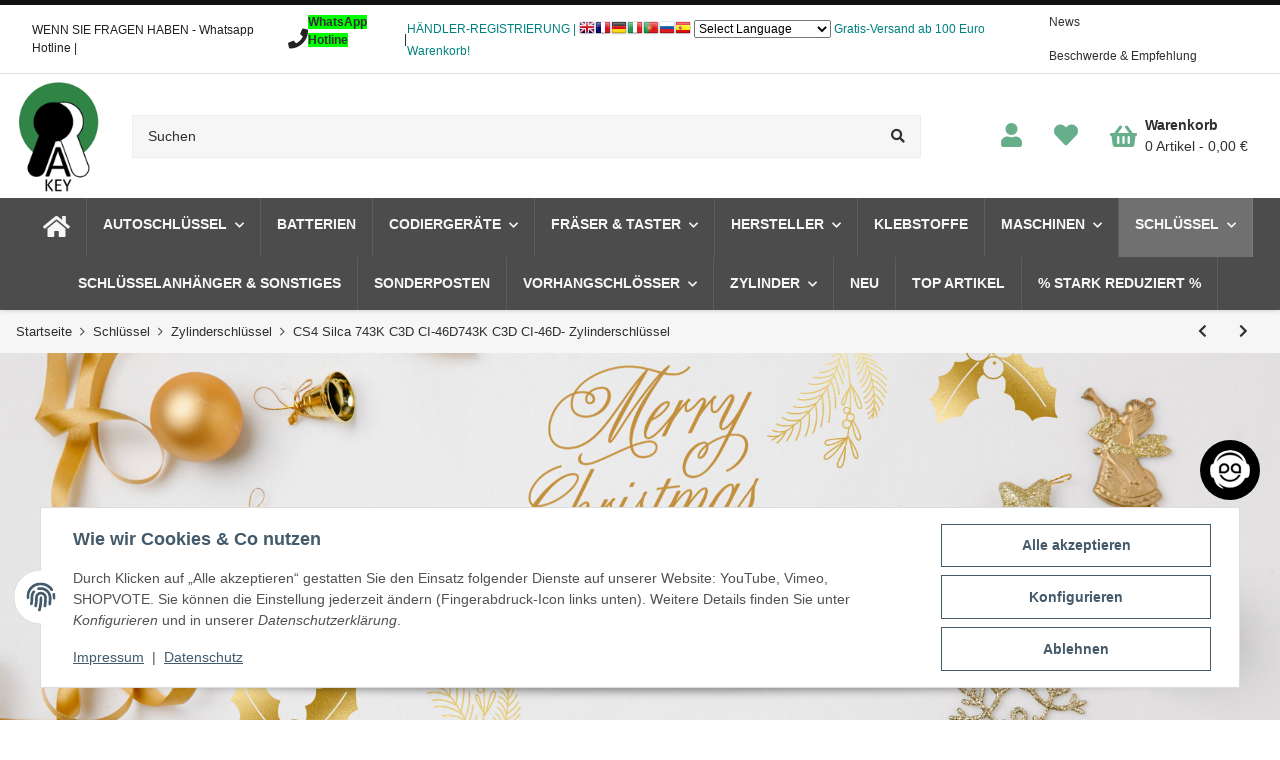

--- FILE ---
content_type: text/html; charset=utf-8
request_url: https://a-key-gmbh.com/CS4-Silca-743K-C3D-CI-46D743K-C3D-CI-46D-Zylinderschluessel
body_size: 51292
content:
<!DOCTYPE html>
<html lang="de">
    
    <head>
	

	
        
            <meta http-equiv="content-type" content="text/html; charset=utf-8">
            <meta name="description" itemprop="description" content="Grosshandel CE14PS (uni ) Silca Zylinderschlüssel-Rohling Je nach Verfügbarkeit kann der Rohling von verschieden Anbieter ersetzt werden">
                        <meta name="viewport" content="width=device-width, initial-scale=1.0">
            <meta http-equiv="X-UA-Compatible" content="IE=edge">
                        <meta name="robots" content="index, follow">

            <meta itemprop="url" content="https://a-key-gmbh.com/CS4-Silca-743K-C3D-CI-46D743K-C3D-CI-46D-Zylinderschluessel">
            
                <meta name="theme-color" content="#1C1D2C">
            
            <meta property="og:type" content="website">
            <meta property="og:site_name" content="CS4 Silca 743K C3D CI-46D743K C3D CI-46D- Zylinderschlüssel">
            <meta property="og:title" content="CS4 Silca 743K C3D CI-46D743K C3D CI-46D- Zylinderschlüssel">
            <meta property="og:description" content="Grosshandel CE14PS (uni ) Silca Zylinderschlüssel-Rohling Je nach Verfügbarkeit kann der Rohling von verschieden Anbieter ersetzt werden">
            <meta property="og:url" content="https://a-key-gmbh.com/CS4-Silca-743K-C3D-CI-46D743K-C3D-CI-46D-Zylinderschluessel">

                            <meta itemprop="image" content="https://a-key-gmbh.com/media/image/product/6365/lg/cs4-silca-743k-c3d-ci-46d743k-c3d-ci-46d-zylinderschluessel.jpg">
                <meta property="og:image" content="https://a-key-gmbh.com/media/image/product/6365/lg/cs4-silca-743k-c3d-ci-46d743k-c3d-ci-46d-zylinderschluessel.jpg">
                    

        <title itemprop="name">CS4 Silca 743K C3D CI-46D743K C3D CI-46D- Zylinderschlüssel</title>

                    <link rel="canonical" href="https://a-key-gmbh.com/CS4-Silca-743K-C3D-CI-46D743K-C3D-CI-46D-Zylinderschluessel">
        
        

        
            <link type="image/x-icon" href="https://a-key-gmbh.com/templates/HypnosChild/themes/base/images/favicon.ico" rel="icon">
        

        
                                                    <style id="criticalCSS">
                
                    /* grid breakpoints */
/* grid containers */
/* links */
/* cards */
/* tables */
/* breadcrumbs */
/* navs */
/* modals */
/* progress */
/* options */
/* dropdowns */
:root {
  --blue: #007bff;
  --indigo: #6610f2;
  --purple: #6f42c1;
  --pink: #e83e8c;
  --red: #dc3545;
  --orange: #fd7e14;
  --yellow: #ffc107;
  --green: #28a745;
  --teal: #20c997;
  --cyan: #17a2b8;
  --white: #ffffff;
  --gray: #777777;
  --gray-dark: #343a40;
  --primary: #67AF8A;
  --secondary: #303030;
  --success: #1C871E;
  --info: #1196AB;
  --warning: #f39932;
  --danger: #b90000;
  --light: #f6f6f6;
  --dark: #777777;
  --gray-lighter: #f6f6f6;
  --gray-light: #eeeeee;
  --gray-medium: #aaaaaa;
  --gray: #dddddd;
  --gray-dark: #777777;
  --gray-darker: #303030;
  --sand: #ebebeb;
  --cool-white: #f8f8f8;
  --white: #ffffff;
  --black: #000000;
  --discount: #e74d3c;
  --rating-stars: #ffcb40;
  --breakpoint-xs: 0;
  --breakpoint-sm: 480px;
  --breakpoint-md: 768px;
  --breakpoint-lg: 1024px;
  --breakpoint-xl: 90.625rem;
  --font-family-sans-serif: "Helvetica Neue", Helvetica, Arial, sans-serif;
  --font-family-monospace: SFMono-Regular, Menlo, Monaco, Consolas, "Liberation Mono", "Courier New", monospace;
}
*, *::before, *::after {
  box-sizing: border-box;
}
html {
  font-family: sans-serif;
  line-height: 1.15;
  -webkit-text-size-adjust: 100%;
  -webkit-tap-highlight-color: rgba(0, 0, 0, 0);
}
article, aside, figcaption, figure, footer, header, hgroup, main, nav, section {
  display: block;
}
body {
  margin: 0;
  font-family: "Helvetica Neue", Helvetica, Arial, sans-serif;
  font-size: 0.875rem;
  font-weight: 400;
  line-height: 1.5;
  color: #303030;
  text-align: left;
  background-color: #ffffff;
}
[tabindex="-1"]:focus:not(:focus-visible) {
  outline: 0 !important;
}
hr {
  box-sizing: content-box;
  height: 0;
  overflow: visible;
}
h1, h2, h3, h4, h5, h6 {
  margin-top: 0;
  margin-bottom: 1rem;
}
p {
  margin-top: 0;
  margin-bottom: 1rem;
}
abbr[title], abbr[data-original-title] {
  text-decoration: underline;
  text-decoration: underline dotted;
  cursor: help;
  border-bottom: 0;
  text-decoration-skip-ink: none;
}
address {
  margin-bottom: 1rem;
  font-style: normal;
  line-height: inherit;
}
ol, ul, dl {
  margin-top: 0;
  margin-bottom: 1rem;
}
ol ol, ul ul, ol ul, ul ol {
  margin-bottom: 0;
}
dt {
  font-weight: 700;
}
dd {
  margin-bottom: 0.5rem;
  margin-left: 0;
}
blockquote {
  margin: 0 0 1rem;
}
b, strong {
  font-weight: 700;
}
small {
  font-size: 80%;
}
sub, sup {
  position: relative;
  font-size: 75%;
  line-height: 0;
  vertical-align: baseline;
}
sub {
  bottom: -0.25em;
}
sup {
  top: -0.5em;
}
a {
  color: #303030;
  text-decoration: underline;
  background-color: transparent;
}
a:hover {
  color: #67AF8A;
  text-decoration: none;
}
a:not([href]):not([class]) {
  color: inherit;
  text-decoration: none;
}
a:not([href]):not([class]):hover {
  color: inherit;
  text-decoration: none;
}
pre, code, kbd, samp {
  font-family: SFMono-Regular, Menlo, Monaco, Consolas, "Liberation Mono", "Courier New", monospace;
  font-size: 1em;
}
pre {
  margin-top: 0;
  margin-bottom: 1rem;
  overflow: auto;
  -ms-overflow-style: scrollbar;
}
figure {
  margin: 0 0 1rem;
}
img {
  vertical-align: middle;
  border-style: none;
}
svg {
  overflow: hidden;
  vertical-align: middle;
}
table {
  border-collapse: collapse;
}
caption {
  padding-top: 0.75rem;
  padding-bottom: 0.75rem;
  color: #777777;
  text-align: left;
  caption-side: bottom;
}
th {
  text-align: inherit;
  text-align: -webkit-match-parent;
}
label {
  display: inline-block;
  margin-bottom: 0.5rem;
}
button {
  border-radius: 0;
}
button:focus:not(:focus-visible) {
  outline: 0;
}
input, button, select, optgroup, textarea {
  margin: 0;
  font-family: inherit;
  font-size: inherit;
  line-height: inherit;
}
button, input {
  overflow: visible;
}
button, select {
  text-transform: none;
}
[role="button"] {
  cursor: pointer;
}
select {
  word-wrap: normal;
}
button, [type="button"], [type="reset"], [type="submit"] {
  -webkit-appearance: button;
}
button:not(:disabled), [type="button"]:not(:disabled), [type="reset"]:not(:disabled), [type="submit"]:not(:disabled) {
  cursor: pointer;
}
button::-moz-focus-inner, [type="button"]::-moz-focus-inner, [type="reset"]::-moz-focus-inner, [type="submit"]::-moz-focus-inner {
  padding: 0;
  border-style: none;
}
input[type="radio"], input[type="checkbox"] {
  box-sizing: border-box;
  padding: 0;
}
textarea {
  overflow: auto;
  resize: vertical;
}
fieldset {
  min-width: 0;
  padding: 0;
  margin: 0;
  border: 0;
}
legend {
  display: block;
  width: 100%;
  max-width: 100%;
  padding: 0;
  margin-bottom: 0.5rem;
  font-size: 1.5rem;
  line-height: inherit;
  color: inherit;
  white-space: normal;
}
progress {
  vertical-align: baseline;
}
[type="number"]::-webkit-inner-spin-button, [type="number"]::-webkit-outer-spin-button {
  height: auto;
}
[type="search"] {
  outline-offset: -2px;
  -webkit-appearance: none;
}
[type="search"]::-webkit-search-decoration {
  -webkit-appearance: none;
}
::-webkit-file-upload-button {
  font: inherit;
  -webkit-appearance: button;
}
output {
  display: inline-block;
}
summary {
  display: list-item;
  cursor: pointer;
}
template {
  display: none;
}
[hidden] {
  display: none !important;
}
.img-fluid {
  max-width: 100%;
  height: auto;
}
.img-thumbnail {
  padding: 0.25rem;
  background-color: #ffffff;
  border: 1px solid #eeeeee;
  border-radius: 0;
  box-shadow: 0 1px 2px rgba(0, 0, 0, 0.075);
  max-width: 100%;
  height: auto;
}
.figure {
  display: inline-block;
}
.figure-img {
  margin-bottom: 0.5rem;
  line-height: 1;
}
.figure-caption {
  font-size: 90%;
  color: #777777;
}
code {
  font-size: 87.5%;
  color: #e83e8c;
  word-wrap: break-word;
}
a > code {
  color: inherit;
}
kbd {
  padding: 0.2rem 0.4rem;
  font-size: 87.5%;
  color: #ffffff;
  background-color: #212529;
  border-radius: 0;
  box-shadow: inset 0 -0.1rem 0 rgba(0, 0, 0, 0.25);
}
kbd kbd {
  padding: 0;
  font-size: 100%;
  font-weight: 700;
  box-shadow: none;
}
pre {
  display: block;
  font-size: 87.5%;
  color: #212529;
}
pre code {
  font-size: inherit;
  color: inherit;
  word-break: normal;
}
.pre-scrollable {
  max-height: 340px;
  overflow-y: scroll;
}
.container, .container-fluid, .container-sm, .container-md, .container-lg, .container-xl {
  width: 100%;
  padding-right: 1rem;
  padding-left: 1rem;
  margin-right: auto;
  margin-left: auto;
}
@media (min-width: 480px) {
  .container, .container-sm {
    max-width: 100vw;
  }
}
@media (min-width: 768px) {
  .container, .container-sm, .container-md {
    max-width: 100vw;
  }
}
@media (min-width: 1024px) {
  .container, .container-sm, .container-md, .container-lg {
    max-width: 100vw;
  }
}
@media (min-width: 90.625rem) {
  .container, .container-sm, .container-md, .container-lg, .container-xl {
    max-width: 90.625rem;
  }
}
.row {
  display: flex;
  flex-wrap: wrap;
  margin-right: -1rem;
  margin-left: -1rem;
}
.no-gutters {
  margin-right: 0;
  margin-left: 0;
}
.no-gutters > .col, .no-gutters > [class*="col-"] {
  padding-right: 0;
  padding-left: 0;
}
.col-1, .col-2, .col-3, .col-4, .col-5, .col-6, .col-7, .col-8, .col-9, .col-10, .col-11, .col-12, .col, .col-auto, .col-sm-1, .col-sm-2, .col-sm-3, .col-sm-4, .col-sm-5, .col-sm-6, .col-sm-7, .col-sm-8, .col-sm-9, .col-sm-10, .col-sm-11, .col-sm-12, .col-sm, .col-sm-auto, .col-md-1, .col-md-2, .col-md-3, .col-md-4, .col-md-5, .col-md-6, .col-md-7, .col-md-8, .col-md-9, .col-md-10, .col-md-11, .col-md-12, .col-md, .col-md-auto, .col-lg-1, .col-lg-2, .col-lg-3, .col-lg-4, .col-lg-5, .col-lg-6, .col-lg-7, .col-lg-8, .col-lg-9, .col-lg-10, .col-lg-11, .col-lg-12, .col-lg, .col-lg-auto, .col-xl-1, .col-xl-2, .col-xl-3, .col-xl-4, .col-xl-5, .col-xl-6, .col-xl-7, .col-xl-8, .col-xl-9, .col-xl-10, .col-xl-11, .col-xl-12, .col-xl, .col-xl-auto {
  position: relative;
  width: 100%;
  padding-right: 1rem;
  padding-left: 1rem;
}
.col {
  flex-basis: 0;
  flex-grow: 1;
  max-width: 100%;
}
.row-cols-1 > * {
  flex: 0 0 100%;
  max-width: 100%;
}
.row-cols-2 > * {
  flex: 0 0 50%;
  max-width: 50%;
}
.row-cols-3 > * {
  flex: 0 0 33.3333333333%;
  max-width: 33.3333333333%;
}
.row-cols-4 > * {
  flex: 0 0 25%;
  max-width: 25%;
}
.row-cols-5 > * {
  flex: 0 0 20%;
  max-width: 20%;
}
.row-cols-6 > * {
  flex: 0 0 16.6666666667%;
  max-width: 16.6666666667%;
}
.col-auto {
  flex: 0 0 auto;
  width: auto;
  max-width: 100%;
}
.col-1 {
  flex: 0 0 8.33333333%;
  max-width: 8.33333333%;
}
.col-2 {
  flex: 0 0 16.66666667%;
  max-width: 16.66666667%;
}
.col-3 {
  flex: 0 0 25%;
  max-width: 25%;
}
.col-4 {
  flex: 0 0 33.33333333%;
  max-width: 33.33333333%;
}
.col-5 {
  flex: 0 0 41.66666667%;
  max-width: 41.66666667%;
}
.col-6 {
  flex: 0 0 50%;
  max-width: 50%;
}
.col-7 {
  flex: 0 0 58.33333333%;
  max-width: 58.33333333%;
}
.col-8 {
  flex: 0 0 66.66666667%;
  max-width: 66.66666667%;
}
.col-9 {
  flex: 0 0 75%;
  max-width: 75%;
}
.col-10 {
  flex: 0 0 83.33333333%;
  max-width: 83.33333333%;
}
.col-11 {
  flex: 0 0 91.66666667%;
  max-width: 91.66666667%;
}
.col-12 {
  flex: 0 0 100%;
  max-width: 100%;
}
.order-first {
  order: -1;
}
.order-last {
  order: 13;
}
.order-0 {
  order: 0;
}
.order-1 {
  order: 1;
}
.order-2 {
  order: 2;
}
.order-3 {
  order: 3;
}
.order-4 {
  order: 4;
}
.order-5 {
  order: 5;
}
.order-6 {
  order: 6;
}
.order-7 {
  order: 7;
}
.order-8 {
  order: 8;
}
.order-9 {
  order: 9;
}
.order-10 {
  order: 10;
}
.order-11 {
  order: 11;
}
.order-12 {
  order: 12;
}
.offset-1 {
  margin-left: 8.33333333%;
}
.offset-2 {
  margin-left: 16.66666667%;
}
.offset-3 {
  margin-left: 25%;
}
.offset-4 {
  margin-left: 33.33333333%;
}
.offset-5 {
  margin-left: 41.66666667%;
}
.offset-6 {
  margin-left: 50%;
}
.offset-7 {
  margin-left: 58.33333333%;
}
.offset-8 {
  margin-left: 66.66666667%;
}
.offset-9 {
  margin-left: 75%;
}
.offset-10 {
  margin-left: 83.33333333%;
}
.offset-11 {
  margin-left: 91.66666667%;
}
@media (min-width: 480px) {
  .col-sm {
    flex-basis: 0;
    flex-grow: 1;
    max-width: 100%;
  }
  .row-cols-sm-1 > * {
    flex: 0 0 100%;
    max-width: 100%;
  }
  .row-cols-sm-2 > * {
    flex: 0 0 50%;
    max-width: 50%;
  }
  .row-cols-sm-3 > * {
    flex: 0 0 33.3333333333%;
    max-width: 33.3333333333%;
  }
  .row-cols-sm-4 > * {
    flex: 0 0 25%;
    max-width: 25%;
  }
  .row-cols-sm-5 > * {
    flex: 0 0 20%;
    max-width: 20%;
  }
  .row-cols-sm-6 > * {
    flex: 0 0 16.6666666667%;
    max-width: 16.6666666667%;
  }
  .col-sm-auto {
    flex: 0 0 auto;
    width: auto;
    max-width: 100%;
  }
  .col-sm-1 {
    flex: 0 0 8.33333333%;
    max-width: 8.33333333%;
  }
  .col-sm-2 {
    flex: 0 0 16.66666667%;
    max-width: 16.66666667%;
  }
  .col-sm-3 {
    flex: 0 0 25%;
    max-width: 25%;
  }
  .col-sm-4 {
    flex: 0 0 33.33333333%;
    max-width: 33.33333333%;
  }
  .col-sm-5 {
    flex: 0 0 41.66666667%;
    max-width: 41.66666667%;
  }
  .col-sm-6 {
    flex: 0 0 50%;
    max-width: 50%;
  }
  .col-sm-7 {
    flex: 0 0 58.33333333%;
    max-width: 58.33333333%;
  }
  .col-sm-8 {
    flex: 0 0 66.66666667%;
    max-width: 66.66666667%;
  }
  .col-sm-9 {
    flex: 0 0 75%;
    max-width: 75%;
  }
  .col-sm-10 {
    flex: 0 0 83.33333333%;
    max-width: 83.33333333%;
  }
  .col-sm-11 {
    flex: 0 0 91.66666667%;
    max-width: 91.66666667%;
  }
  .col-sm-12 {
    flex: 0 0 100%;
    max-width: 100%;
  }
  .order-sm-first {
    order: -1;
  }
  .order-sm-last {
    order: 13;
  }
  .order-sm-0 {
    order: 0;
  }
  .order-sm-1 {
    order: 1;
  }
  .order-sm-2 {
    order: 2;
  }
  .order-sm-3 {
    order: 3;
  }
  .order-sm-4 {
    order: 4;
  }
  .order-sm-5 {
    order: 5;
  }
  .order-sm-6 {
    order: 6;
  }
  .order-sm-7 {
    order: 7;
  }
  .order-sm-8 {
    order: 8;
  }
  .order-sm-9 {
    order: 9;
  }
  .order-sm-10 {
    order: 10;
  }
  .order-sm-11 {
    order: 11;
  }
  .order-sm-12 {
    order: 12;
  }
  .offset-sm-0 {
    margin-left: 0;
  }
  .offset-sm-1 {
    margin-left: 8.33333333%;
  }
  .offset-sm-2 {
    margin-left: 16.66666667%;
  }
  .offset-sm-3 {
    margin-left: 25%;
  }
  .offset-sm-4 {
    margin-left: 33.33333333%;
  }
  .offset-sm-5 {
    margin-left: 41.66666667%;
  }
  .offset-sm-6 {
    margin-left: 50%;
  }
  .offset-sm-7 {
    margin-left: 58.33333333%;
  }
  .offset-sm-8 {
    margin-left: 66.66666667%;
  }
  .offset-sm-9 {
    margin-left: 75%;
  }
  .offset-sm-10 {
    margin-left: 83.33333333%;
  }
  .offset-sm-11 {
    margin-left: 91.66666667%;
  }
}
@media (min-width: 768px) {
  .col-md {
    flex-basis: 0;
    flex-grow: 1;
    max-width: 100%;
  }
  .row-cols-md-1 > * {
    flex: 0 0 100%;
    max-width: 100%;
  }
  .row-cols-md-2 > * {
    flex: 0 0 50%;
    max-width: 50%;
  }
  .row-cols-md-3 > * {
    flex: 0 0 33.3333333333%;
    max-width: 33.3333333333%;
  }
  .row-cols-md-4 > * {
    flex: 0 0 25%;
    max-width: 25%;
  }
  .row-cols-md-5 > * {
    flex: 0 0 20%;
    max-width: 20%;
  }
  .row-cols-md-6 > * {
    flex: 0 0 16.6666666667%;
    max-width: 16.6666666667%;
  }
  .col-md-auto {
    flex: 0 0 auto;
    width: auto;
    max-width: 100%;
  }
  .col-md-1 {
    flex: 0 0 8.33333333%;
    max-width: 8.33333333%;
  }
  .col-md-2 {
    flex: 0 0 16.66666667%;
    max-width: 16.66666667%;
  }
  .col-md-3 {
    flex: 0 0 25%;
    max-width: 25%;
  }
  .col-md-4 {
    flex: 0 0 33.33333333%;
    max-width: 33.33333333%;
  }
  .col-md-5 {
    flex: 0 0 41.66666667%;
    max-width: 41.66666667%;
  }
  .col-md-6 {
    flex: 0 0 50%;
    max-width: 50%;
  }
  .col-md-7 {
    flex: 0 0 58.33333333%;
    max-width: 58.33333333%;
  }
  .col-md-8 {
    flex: 0 0 66.66666667%;
    max-width: 66.66666667%;
  }
  .col-md-9 {
    flex: 0 0 75%;
    max-width: 75%;
  }
  .col-md-10 {
    flex: 0 0 83.33333333%;
    max-width: 83.33333333%;
  }
  .col-md-11 {
    flex: 0 0 91.66666667%;
    max-width: 91.66666667%;
  }
  .col-md-12 {
    flex: 0 0 100%;
    max-width: 100%;
  }
  .order-md-first {
    order: -1;
  }
  .order-md-last {
    order: 13;
  }
  .order-md-0 {
    order: 0;
  }
  .order-md-1 {
    order: 1;
  }
  .order-md-2 {
    order: 2;
  }
  .order-md-3 {
    order: 3;
  }
  .order-md-4 {
    order: 4;
  }
  .order-md-5 {
    order: 5;
  }
  .order-md-6 {
    order: 6;
  }
  .order-md-7 {
    order: 7;
  }
  .order-md-8 {
    order: 8;
  }
  .order-md-9 {
    order: 9;
  }
  .order-md-10 {
    order: 10;
  }
  .order-md-11 {
    order: 11;
  }
  .order-md-12 {
    order: 12;
  }
  .offset-md-0 {
    margin-left: 0;
  }
  .offset-md-1 {
    margin-left: 8.33333333%;
  }
  .offset-md-2 {
    margin-left: 16.66666667%;
  }
  .offset-md-3 {
    margin-left: 25%;
  }
  .offset-md-4 {
    margin-left: 33.33333333%;
  }
  .offset-md-5 {
    margin-left: 41.66666667%;
  }
  .offset-md-6 {
    margin-left: 50%;
  }
  .offset-md-7 {
    margin-left: 58.33333333%;
  }
  .offset-md-8 {
    margin-left: 66.66666667%;
  }
  .offset-md-9 {
    margin-left: 75%;
  }
  .offset-md-10 {
    margin-left: 83.33333333%;
  }
  .offset-md-11 {
    margin-left: 91.66666667%;
  }
}
@media (min-width: 1024px) {
  .col-lg {
    flex-basis: 0;
    flex-grow: 1;
    max-width: 100%;
  }
  .row-cols-lg-1 > * {
    flex: 0 0 100%;
    max-width: 100%;
  }
  .row-cols-lg-2 > * {
    flex: 0 0 50%;
    max-width: 50%;
  }
  .row-cols-lg-3 > * {
    flex: 0 0 33.3333333333%;
    max-width: 33.3333333333%;
  }
  .row-cols-lg-4 > * {
    flex: 0 0 25%;
    max-width: 25%;
  }
  .row-cols-lg-5 > * {
    flex: 0 0 20%;
    max-width: 20%;
  }
  .row-cols-lg-6 > * {
    flex: 0 0 16.6666666667%;
    max-width: 16.6666666667%;
  }
  .col-lg-auto {
    flex: 0 0 auto;
    width: auto;
    max-width: 100%;
  }
  .col-lg-1 {
    flex: 0 0 8.33333333%;
    max-width: 8.33333333%;
  }
  .col-lg-2 {
    flex: 0 0 16.66666667%;
    max-width: 16.66666667%;
  }
  .col-lg-3 {
    flex: 0 0 25%;
    max-width: 25%;
  }
  .col-lg-4 {
    flex: 0 0 33.33333333%;
    max-width: 33.33333333%;
  }
  .col-lg-5 {
    flex: 0 0 41.66666667%;
    max-width: 41.66666667%;
  }
  .col-lg-6 {
    flex: 0 0 50%;
    max-width: 50%;
  }
  .col-lg-7 {
    flex: 0 0 58.33333333%;
    max-width: 58.33333333%;
  }
  .col-lg-8 {
    flex: 0 0 66.66666667%;
    max-width: 66.66666667%;
  }
  .col-lg-9 {
    flex: 0 0 75%;
    max-width: 75%;
  }
  .col-lg-10 {
    flex: 0 0 83.33333333%;
    max-width: 83.33333333%;
  }
  .col-lg-11 {
    flex: 0 0 91.66666667%;
    max-width: 91.66666667%;
  }
  .col-lg-12 {
    flex: 0 0 100%;
    max-width: 100%;
  }
  .order-lg-first {
    order: -1;
  }
  .order-lg-last {
    order: 13;
  }
  .order-lg-0 {
    order: 0;
  }
  .order-lg-1 {
    order: 1;
  }
  .order-lg-2 {
    order: 2;
  }
  .order-lg-3 {
    order: 3;
  }
  .order-lg-4 {
    order: 4;
  }
  .order-lg-5 {
    order: 5;
  }
  .order-lg-6 {
    order: 6;
  }
  .order-lg-7 {
    order: 7;
  }
  .order-lg-8 {
    order: 8;
  }
  .order-lg-9 {
    order: 9;
  }
  .order-lg-10 {
    order: 10;
  }
  .order-lg-11 {
    order: 11;
  }
  .order-lg-12 {
    order: 12;
  }
  .offset-lg-0 {
    margin-left: 0;
  }
  .offset-lg-1 {
    margin-left: 8.33333333%;
  }
  .offset-lg-2 {
    margin-left: 16.66666667%;
  }
  .offset-lg-3 {
    margin-left: 25%;
  }
  .offset-lg-4 {
    margin-left: 33.33333333%;
  }
  .offset-lg-5 {
    margin-left: 41.66666667%;
  }
  .offset-lg-6 {
    margin-left: 50%;
  }
  .offset-lg-7 {
    margin-left: 58.33333333%;
  }
  .offset-lg-8 {
    margin-left: 66.66666667%;
  }
  .offset-lg-9 {
    margin-left: 75%;
  }
  .offset-lg-10 {
    margin-left: 83.33333333%;
  }
  .offset-lg-11 {
    margin-left: 91.66666667%;
  }
}
@media (min-width: 90.625rem) {
  .col-xl {
    flex-basis: 0;
    flex-grow: 1;
    max-width: 100%;
  }
  .row-cols-xl-1 > * {
    flex: 0 0 100%;
    max-width: 100%;
  }
  .row-cols-xl-2 > * {
    flex: 0 0 50%;
    max-width: 50%;
  }
  .row-cols-xl-3 > * {
    flex: 0 0 33.3333333333%;
    max-width: 33.3333333333%;
  }
  .row-cols-xl-4 > * {
    flex: 0 0 25%;
    max-width: 25%;
  }
  .row-cols-xl-5 > * {
    flex: 0 0 20%;
    max-width: 20%;
  }
  .row-cols-xl-6 > * {
    flex: 0 0 16.6666666667%;
    max-width: 16.6666666667%;
  }
  .col-xl-auto {
    flex: 0 0 auto;
    width: auto;
    max-width: 100%;
  }
  .col-xl-1 {
    flex: 0 0 8.33333333%;
    max-width: 8.33333333%;
  }
  .col-xl-2 {
    flex: 0 0 16.66666667%;
    max-width: 16.66666667%;
  }
  .col-xl-3 {
    flex: 0 0 25%;
    max-width: 25%;
  }
  .col-xl-4 {
    flex: 0 0 33.33333333%;
    max-width: 33.33333333%;
  }
  .col-xl-5 {
    flex: 0 0 41.66666667%;
    max-width: 41.66666667%;
  }
  .col-xl-6 {
    flex: 0 0 50%;
    max-width: 50%;
  }
  .col-xl-7 {
    flex: 0 0 58.33333333%;
    max-width: 58.33333333%;
  }
  .col-xl-8 {
    flex: 0 0 66.66666667%;
    max-width: 66.66666667%;
  }
  .col-xl-9 {
    flex: 0 0 75%;
    max-width: 75%;
  }
  .col-xl-10 {
    flex: 0 0 83.33333333%;
    max-width: 83.33333333%;
  }
  .col-xl-11 {
    flex: 0 0 91.66666667%;
    max-width: 91.66666667%;
  }
  .col-xl-12 {
    flex: 0 0 100%;
    max-width: 100%;
  }
  .order-xl-first {
    order: -1;
  }
  .order-xl-last {
    order: 13;
  }
  .order-xl-0 {
    order: 0;
  }
  .order-xl-1 {
    order: 1;
  }
  .order-xl-2 {
    order: 2;
  }
  .order-xl-3 {
    order: 3;
  }
  .order-xl-4 {
    order: 4;
  }
  .order-xl-5 {
    order: 5;
  }
  .order-xl-6 {
    order: 6;
  }
  .order-xl-7 {
    order: 7;
  }
  .order-xl-8 {
    order: 8;
  }
  .order-xl-9 {
    order: 9;
  }
  .order-xl-10 {
    order: 10;
  }
  .order-xl-11 {
    order: 11;
  }
  .order-xl-12 {
    order: 12;
  }
  .offset-xl-0 {
    margin-left: 0;
  }
  .offset-xl-1 {
    margin-left: 8.33333333%;
  }
  .offset-xl-2 {
    margin-left: 16.66666667%;
  }
  .offset-xl-3 {
    margin-left: 25%;
  }
  .offset-xl-4 {
    margin-left: 33.33333333%;
  }
  .offset-xl-5 {
    margin-left: 41.66666667%;
  }
  .offset-xl-6 {
    margin-left: 50%;
  }
  .offset-xl-7 {
    margin-left: 58.33333333%;
  }
  .offset-xl-8 {
    margin-left: 66.66666667%;
  }
  .offset-xl-9 {
    margin-left: 75%;
  }
  .offset-xl-10 {
    margin-left: 83.33333333%;
  }
  .offset-xl-11 {
    margin-left: 91.66666667%;
  }
}
.nav {
  display: flex;
  flex-wrap: wrap;
  padding-left: 0;
  margin-bottom: 0;
  list-style: none;
}
.nav-link {
  display: block;
  padding: 0.5rem 1rem;
  text-decoration: none;
}
.nav-link:hover, .nav-link:focus {
  text-decoration: none;
}
.nav-link.disabled {
  color: #777777;
  pointer-events: none;
  cursor: default;
}
.nav-tabs {
  border-bottom: 1px solid #eeeeee;
}
.nav-tabs .nav-link {
  margin-bottom: -1px;
  border: 1px solid transparent;
  border-top-left-radius: 0;
  border-top-right-radius: 0;
}
.nav-tabs .nav-link:hover, .nav-tabs .nav-link:focus {
  border-color: transparent;
}
.nav-tabs .nav-link.disabled {
  color: #777777;
  background-color: transparent;
  border-color: transparent;
}
.nav-tabs .nav-link.active, .nav-tabs .nav-item.show .nav-link {
  color: #303030;
  background-color: transparent;
  border-color: #67AF8A;
}
.nav-tabs .dropdown-menu {
  margin-top: -1px;
  border-top-left-radius: 0;
  border-top-right-radius: 0;
}
.nav-pills .nav-link {
  border-radius: 0;
}
.nav-pills .nav-link.active, .nav-pills .show > .nav-link {
  color: #ffffff;
  background-color: #67AF8A;
}
.nav-fill > .nav-link, .nav-fill .nav-item {
  flex: 1 1 auto;
  text-align: center;
}
.nav-justified > .nav-link, .nav-justified .nav-item {
  flex-basis: 0;
  flex-grow: 1;
  text-align: center;
}
.tab-content > .tab-pane {
  display: none;
}
.tab-content > .active {
  display: block;
}
.navbar {
  position: relative;
  display: flex;
  flex-wrap: wrap;
  align-items: center;
  justify-content: space-between;
  padding: 0.4rem 1rem;
}
.navbar .container, .navbar .container-fluid, .navbar .container-sm, .navbar .container-md, .navbar .container-lg, .navbar .container-xl, .navbar > .container-sm, .navbar > .container-md, .navbar > .container-lg, .navbar > .container-xl {
  display: flex;
  flex-wrap: wrap;
  align-items: center;
  justify-content: space-between;
}
.navbar-brand {
  display: inline-block;
  padding-top: 0.40625rem;
  padding-bottom: 0.40625rem;
  margin-right: 1rem;
  font-size: 1rem;
  line-height: inherit;
  white-space: nowrap;
}
.navbar-brand:hover, .navbar-brand:focus {
  text-decoration: none;
}
.navbar-nav {
  display: flex;
  flex-direction: column;
  padding-left: 0;
  margin-bottom: 0;
  list-style: none;
}
.navbar-nav .nav-link {
  padding-right: 0;
  padding-left: 0;
}
.navbar-nav .dropdown-menu {
  position: static;
  float: none;
}
.navbar-text {
  display: inline-block;
  padding-top: 0.5rem;
  padding-bottom: 0.5rem;
}
.navbar-collapse {
  flex-basis: 100%;
  flex-grow: 1;
  align-items: center;
}
.navbar-toggler {
  padding: 0.25rem 0.75rem;
  font-size: 1rem;
  line-height: 1;
  background-color: transparent;
  border: 1px solid transparent;
  border-radius: 0;
}
.navbar-toggler:hover, .navbar-toggler:focus {
  text-decoration: none;
}
.navbar-toggler-icon {
  display: inline-block;
  width: 1.5em;
  height: 1.5em;
  vertical-align: middle;
  content: "";
  background: 50% / 100% 100% no-repeat;
}
.navbar-nav-scroll {
  max-height: 75vh;
  overflow-y: auto;
}
@media (max-width: 479.98px) {
  .navbar-expand-sm > .container, .navbar-expand-sm > .container-fluid, .navbar-expand-sm > .container-sm, .navbar-expand-sm > .container-md, .navbar-expand-sm > .container-lg, .navbar-expand-sm > .container-xl {
    padding-right: 0;
    padding-left: 0;
  }
}
@media (min-width: 480px) {
  .navbar-expand-sm {
    flex-flow: row nowrap;
    justify-content: flex-start;
  }
  .navbar-expand-sm .navbar-nav {
    flex-direction: row;
  }
  .navbar-expand-sm .navbar-nav .dropdown-menu {
    position: absolute;
  }
  .navbar-expand-sm .navbar-nav .nav-link {
    padding-right: 1.5rem;
    padding-left: 1.5rem;
  }
  .navbar-expand-sm > .container, .navbar-expand-sm > .container-fluid, .navbar-expand-sm > .container-sm, .navbar-expand-sm > .container-md, .navbar-expand-sm > .container-lg, .navbar-expand-sm > .container-xl {
    flex-wrap: nowrap;
  }
  .navbar-expand-sm .navbar-nav-scroll {
    overflow: visible;
  }
  .navbar-expand-sm .navbar-collapse {
    display: flex !important;
    flex-basis: auto;
  }
  .navbar-expand-sm .navbar-toggler {
    display: none;
  }
}
@media (max-width: 767.98px) {
  .navbar-expand-md > .container, .navbar-expand-md > .container-fluid, .navbar-expand-md > .container-sm, .navbar-expand-md > .container-md, .navbar-expand-md > .container-lg, .navbar-expand-md > .container-xl {
    padding-right: 0;
    padding-left: 0;
  }
}
@media (min-width: 768px) {
  .navbar-expand-md {
    flex-flow: row nowrap;
    justify-content: flex-start;
  }
  .navbar-expand-md .navbar-nav {
    flex-direction: row;
  }
  .navbar-expand-md .navbar-nav .dropdown-menu {
    position: absolute;
  }
  .navbar-expand-md .navbar-nav .nav-link {
    padding-right: 1.5rem;
    padding-left: 1.5rem;
  }
  .navbar-expand-md > .container, .navbar-expand-md > .container-fluid, .navbar-expand-md > .container-sm, .navbar-expand-md > .container-md, .navbar-expand-md > .container-lg, .navbar-expand-md > .container-xl {
    flex-wrap: nowrap;
  }
  .navbar-expand-md .navbar-nav-scroll {
    overflow: visible;
  }
  .navbar-expand-md .navbar-collapse {
    display: flex !important;
    flex-basis: auto;
  }
  .navbar-expand-md .navbar-toggler {
    display: none;
  }
}
@media (max-width: 1023.98px) {
  .navbar-expand-lg > .container, .navbar-expand-lg > .container-fluid, .navbar-expand-lg > .container-sm, .navbar-expand-lg > .container-md, .navbar-expand-lg > .container-lg, .navbar-expand-lg > .container-xl {
    padding-right: 0;
    padding-left: 0;
  }
}
@media (min-width: 1024px) {
  .navbar-expand-lg {
    flex-flow: row nowrap;
    justify-content: flex-start;
  }
  .navbar-expand-lg .navbar-nav {
    flex-direction: row;
  }
  .navbar-expand-lg .navbar-nav .dropdown-menu {
    position: absolute;
  }
  .navbar-expand-lg .navbar-nav .nav-link {
    padding-right: 1.5rem;
    padding-left: 1.5rem;
  }
  .navbar-expand-lg > .container, .navbar-expand-lg > .container-fluid, .navbar-expand-lg > .container-sm, .navbar-expand-lg > .container-md, .navbar-expand-lg > .container-lg, .navbar-expand-lg > .container-xl {
    flex-wrap: nowrap;
  }
  .navbar-expand-lg .navbar-nav-scroll {
    overflow: visible;
  }
  .navbar-expand-lg .navbar-collapse {
    display: flex !important;
    flex-basis: auto;
  }
  .navbar-expand-lg .navbar-toggler {
    display: none;
  }
}
@media (max-width: 90.605rem) {
  .navbar-expand-xl > .container, .navbar-expand-xl > .container-fluid, .navbar-expand-xl > .container-sm, .navbar-expand-xl > .container-md, .navbar-expand-xl > .container-lg, .navbar-expand-xl > .container-xl {
    padding-right: 0;
    padding-left: 0;
  }
}
@media (min-width: 90.625rem) {
  .navbar-expand-xl {
    flex-flow: row nowrap;
    justify-content: flex-start;
  }
  .navbar-expand-xl .navbar-nav {
    flex-direction: row;
  }
  .navbar-expand-xl .navbar-nav .dropdown-menu {
    position: absolute;
  }
  .navbar-expand-xl .navbar-nav .nav-link {
    padding-right: 1.5rem;
    padding-left: 1.5rem;
  }
  .navbar-expand-xl > .container, .navbar-expand-xl > .container-fluid, .navbar-expand-xl > .container-sm, .navbar-expand-xl > .container-md, .navbar-expand-xl > .container-lg, .navbar-expand-xl > .container-xl {
    flex-wrap: nowrap;
  }
  .navbar-expand-xl .navbar-nav-scroll {
    overflow: visible;
  }
  .navbar-expand-xl .navbar-collapse {
    display: flex !important;
    flex-basis: auto;
  }
  .navbar-expand-xl .navbar-toggler {
    display: none;
  }
}
.navbar-expand {
  flex-flow: row nowrap;
  justify-content: flex-start;
}
.navbar-expand > .container, .navbar-expand > .container-fluid, .navbar-expand > .container-sm, .navbar-expand > .container-md, .navbar-expand > .container-lg, .navbar-expand > .container-xl {
  padding-right: 0;
  padding-left: 0;
}
.navbar-expand .navbar-nav {
  flex-direction: row;
}
.navbar-expand .navbar-nav .dropdown-menu {
  position: absolute;
}
.navbar-expand .navbar-nav .nav-link {
  padding-right: 1.5rem;
  padding-left: 1.5rem;
}
.navbar-expand > .container, .navbar-expand > .container-fluid, .navbar-expand > .container-sm, .navbar-expand > .container-md, .navbar-expand > .container-lg, .navbar-expand > .container-xl {
  flex-wrap: nowrap;
}
.navbar-expand .navbar-nav-scroll {
  overflow: visible;
}
.navbar-expand .navbar-collapse {
  display: flex !important;
  flex-basis: auto;
}
.navbar-expand .navbar-toggler {
  display: none;
}
.navbar-light .navbar-brand {
  color: rgba(0, 0, 0, 0.9);
}
.navbar-light .navbar-brand:hover, .navbar-light .navbar-brand:focus {
  color: rgba(0, 0, 0, 0.9);
}
.navbar-light .navbar-nav .nav-link {
  color: #777777;
}
.navbar-light .navbar-nav .nav-link:hover, .navbar-light .navbar-nav .nav-link:focus {
  color: #67AF8A;
}
.navbar-light .navbar-nav .nav-link.disabled {
  color: rgba(0, 0, 0, 0.3);
}
.navbar-light .navbar-nav .show > .nav-link, .navbar-light .navbar-nav .active > .nav-link, .navbar-light .navbar-nav .nav-link.show, .navbar-light .navbar-nav .nav-link.active {
  color: rgba(0, 0, 0, 0.9);
}
.navbar-light .navbar-toggler {
  color: #777777;
  border-color: rgba(0, 0, 0, 0.1);
}
.navbar-light .navbar-toggler-icon {
  background-image: url("data:image/svg+xml,%3csvg xmlns='http://www.w3.org/2000/svg' width='30' height='30' viewBox='0 0 30 30'%3e%3cpath stroke='%23777777' stroke-linecap='round' stroke-miterlimit='10' stroke-width='2' d='M4 7h22M4 15h22M4 23h22'/%3e%3c/svg%3e");
}
.navbar-light .navbar-text {
  color: #777777;
}
.navbar-light .navbar-text a {
  color: rgba(0, 0, 0, 0.9);
}
.navbar-light .navbar-text a:hover, .navbar-light .navbar-text a:focus {
  color: rgba(0, 0, 0, 0.9);
}
.navbar-dark .navbar-brand {
  color: #ffffff;
}
.navbar-dark .navbar-brand:hover, .navbar-dark .navbar-brand:focus {
  color: #ffffff;
}
.navbar-dark .navbar-nav .nav-link {
  color: rgba(255, 255, 255, 0.5);
}
.navbar-dark .navbar-nav .nav-link:hover, .navbar-dark .navbar-nav .nav-link:focus {
  color: rgba(255, 255, 255, 0.75);
}
.navbar-dark .navbar-nav .nav-link.disabled {
  color: rgba(255, 255, 255, 0.25);
}
.navbar-dark .navbar-nav .show > .nav-link, .navbar-dark .navbar-nav .active > .nav-link, .navbar-dark .navbar-nav .nav-link.show, .navbar-dark .navbar-nav .nav-link.active {
  color: #ffffff;
}
.navbar-dark .navbar-toggler {
  color: rgba(255, 255, 255, 0.5);
  border-color: rgba(255, 255, 255, 0.1);
}
.navbar-dark .navbar-toggler-icon {
  background-image: url("data:image/svg+xml,%3csvg xmlns='http://www.w3.org/2000/svg' width='30' height='30' viewBox='0 0 30 30'%3e%3cpath stroke='rgba%28255, 255, 255, 0.5%29' stroke-linecap='round' stroke-miterlimit='10' stroke-width='2' d='M4 7h22M4 15h22M4 23h22'/%3e%3c/svg%3e");
}
.navbar-dark .navbar-text {
  color: rgba(255, 255, 255, 0.5);
}
.navbar-dark .navbar-text a {
  color: #ffffff;
}
.navbar-dark .navbar-text a:hover, .navbar-dark .navbar-text a:focus {
  color: #ffffff;
}
.order-first {
  order: -1;
}
.order-last {
  order: 21;
}
.order-12 {
  order: 12;
}
.order-13 {
  order: 13;
}
.order-14 {
  order: 14;
}
.order-15 {
  order: 15;
}
.order-16 {
  order: 16;
}
.order-17 {
  order: 17;
}
.order-18 {
  order: 18;
}
.order-19 {
  order: 19;
}
.order-20 {
  order: 20;
}
@media (min-width: 480px) {
  .order-sm-first {
    order: -1;
  }
  .order-sm-last {
    order: 21;
  }
  .order-sm-12 {
    order: 12;
  }
  .order-sm-13 {
    order: 13;
  }
  .order-sm-14 {
    order: 14;
  }
  .order-sm-15 {
    order: 15;
  }
  .order-sm-16 {
    order: 16;
  }
  .order-sm-17 {
    order: 17;
  }
  .order-sm-18 {
    order: 18;
  }
  .order-sm-19 {
    order: 19;
  }
  .order-sm-20 {
    order: 20;
  }
}
@media (min-width: 768px) {
  .order-md-first {
    order: -1;
  }
  .order-md-last {
    order: 21;
  }
  .order-md-12 {
    order: 12;
  }
  .order-md-13 {
    order: 13;
  }
  .order-md-14 {
    order: 14;
  }
  .order-md-15 {
    order: 15;
  }
  .order-md-16 {
    order: 16;
  }
  .order-md-17 {
    order: 17;
  }
  .order-md-18 {
    order: 18;
  }
  .order-md-19 {
    order: 19;
  }
  .order-md-20 {
    order: 20;
  }
}
@media (min-width: 1024px) {
  .order-lg-first {
    order: -1;
  }
  .order-lg-last {
    order: 21;
  }
  .order-lg-12 {
    order: 12;
  }
  .order-lg-13 {
    order: 13;
  }
  .order-lg-14 {
    order: 14;
  }
  .order-lg-15 {
    order: 15;
  }
  .order-lg-16 {
    order: 16;
  }
  .order-lg-17 {
    order: 17;
  }
  .order-lg-18 {
    order: 18;
  }
  .order-lg-19 {
    order: 19;
  }
  .order-lg-20 {
    order: 20;
  }
}
@media (min-width: 90.625rem) {
  .order-xl-first {
    order: -1;
  }
  .order-xl-last {
    order: 21;
  }
  .order-xl-12 {
    order: 12;
  }
  .order-xl-13 {
    order: 13;
  }
  .order-xl-14 {
    order: 14;
  }
  .order-xl-15 {
    order: 15;
  }
  .order-xl-16 {
    order: 16;
  }
  .order-xl-17 {
    order: 17;
  }
  .order-xl-18 {
    order: 18;
  }
  .order-xl-19 {
    order: 19;
  }
  .order-xl-20 {
    order: 20;
  }
}
:root {
  font-size: 14px;
}
@media (min-width: 768px) {
  :root {
    font-size: 16px;
  }
}
html {
  height: 100%;
}
html.overflow-hidden {
  overflow: unset !important;
}
p:last-child {
  margin-bottom: 0;
}
/* global layout */
body {
  display: grid;
  grid-auto-columns: 100%;
  grid-template-rows: fit-content(0) auto fit-content(0) fit-content(0) fit-content(0) 1fr auto;
  min-height: 100%;
  padding-right: 0 !important;
}
body #header-top-bar, body header, body #breadcrumb-wrapper, body .extension, body #main-wrapper, body #sidepanel_left, body footer {
  grid-column: 1/2;
}
body #header-top-bar {
  grid-row: 1/2;
}
body header {
  grid-row: 2/3;
}
body #breadcrumb-wrapper {
  grid-row: 3/4;
}
body.extension-banner-ueber_content_fullwidth.extension-slider-ueber_content_fullwidth .extension[data-order="1"] {
  grid-row: 4/5;
}
body.extension-banner-ueber_content_fullwidth.extension-slider-ueber_content_fullwidth .extension[data-order="2"] {
  grid-row: 5/6;
}
body.extension-banner-ueber_content_fullwidth.extension-slider-ueber_content .extension {
  grid-row: 4/5;
}
body.extension-banner-ueber_content_fullwidth.extension-slider-ueber_content .extension[data-position="ueber_content"] {
  grid-row: 5/6;
}
body.extension-banner-ueber_content_fullwidth.extension-slider-in_content .extension {
  grid-row: 4/5;
}
body.extension-banner-ueber_content_fullwidth.extension-slider-in_content .extension[data-position="in_content"] {
  grid-row: 5/6;
}
body.extension-banner-ueber_content.extension-slider-ueber_content_fullwidth .extension {
  grid-row: 5/6;
}
body.extension-banner-ueber_content.extension-slider-ueber_content_fullwidth .extension[data-position="ueber_content_fullwidth"] {
  grid-row: 4/5;
}
body.extension-banner-ueber_content.extension-slider-ueber_content .extension[data-order="1"] {
  grid-row: 4/5;
}
body.extension-banner-ueber_content.extension-slider-ueber_content .extension[data-order="2"] {
  grid-row: 5/6;
}
body.extension-banner-ueber_content.extension-slider-in_content .extension {
  grid-row: 4/5;
}
body.extension-banner-ueber_content.extension-slider-in_content .extension[data-position="in_content"] {
  grid-row: 5/6;
}
body.extension-banner-in_content.extension-slider-ueber_content_fullwidth .extension {
  grid-row: 5/6;
}
body.extension-banner-in_content.extension-slider-ueber_content_fullwidth .extension[data-position="ueber_content_fullwidth"] {
  grid-row: 4/5;
}
body.extension-banner-in_content.extension-slider-ueber_content .extension {
  grid-row: 4/5;
}
body.extension-banner-in_content.extension-slider-ueber_content .extension[data-position="in_content"] {
  grid-row: 5/6;
}
body.extension-banner-in_content.extension-slider-in_content .extension[data-order="1"] {
  grid-row: 4/5;
}
body.extension-banner-in_content.extension-slider-in_content .extension[data-order="2"] {
  grid-row: 5/6;
}
body #main-wrapper {
  padding: 2rem 0;
  grid-row: 6/7;
  width: 100%;
}
body #sidepanel_left {
  padding: 2rem 1rem;
  grid-row: 7/8;
}
body footer {
  grid-row: 8/9;
}
body.footer-hidden #breadcrumb-wrapper, body.footer-hidden .extension, body.footer-hidden #main-wrapper, body.footer-hidden #sidepanel_left {
  z-index: 1;
}
body.footer-hidden footer {
  position: sticky;
  bottom: 0;
  z-index: 0;
}
@media (min-width: 1024px) {
  body {
    grid-template-columns: 1fr minmax(0, 90.625rem) 1fr;
  }
  body #header-top-bar, body header, body #breadcrumb-wrapper, body .extension, body #main-wrapper, body footer {
    grid-column: 1/4;
  }
  body.is-boxed #header-top-bar, body.is-boxed header, body.is-boxed #breadcrumb-wrapper, body.is-boxed .extension, body.is-boxed #main-wrapper, body.is-boxed footer {
    grid-column: 2/3;
  }
  body.is-boxed.footer-unboxed footer {
    grid-column: 1/4;
  }
}
@media (min-width: 1024px) {
  body.has-sidebar {
    grid-template-columns: 1fr 18.75rem minmax(0, calc(90.625rem - 18.75rem)) 1fr;
  }
  body.has-sidebar.is-fluid {
    grid-template-columns: 1fr 18.75rem minmax(0, calc(90% - 18.75rem)) 1fr;
  }
  body.has-sidebar #header-top-bar, body.has-sidebar header, body.has-sidebar #breadcrumb-wrapper, body.has-sidebar .extension[data-position="ueber_content_fullwidth"], body.has-sidebar footer {
    grid-column: 1/5;
  }
  body.has-sidebar .extension[data-position="ueber_content"] {
    grid-column: 2/4;
  }
  body.has-sidebar #sidepanel_left {
    grid-column: 2/3;
  }
  body.has-sidebar #main-wrapper, body.has-sidebar .extension[data-position="in_content"] {
    grid-column: 3/4;
  }
  body.has-sidebar #main-wrapper, body.has-sidebar #sidepanel_left {
    grid-row: 6/7;
  }
  body.has-sidebar.extension-banner-in_content #sidepanel_left {
    grid-row: 5/7;
  }
  body.has-sidebar.extension-banner-in_content.extension-slider-in_content #sidepanel_left, body.has-sidebar.extension-banner-in_content:not(.has-extension-slider) #sidepanel_left {
    grid-row: 4/7;
  }
  body.has-sidebar.extension-slider-in_content #sidepanel_left {
    grid-row: 5/7;
  }
  body.has-sidebar.extension-slider-in_content.extension-banner-in_content #sidepanel_left, body.has-sidebar.extension-slider-in_content:not(.has-extension-banner) #sidepanel_left {
    grid-row: 4/7;
  }
  body.has-sidebar footer {
    grid-row: 7/8;
  }
  body.has-sidebar.is-boxed #header-top-bar, body.has-sidebar.is-boxed header, body.has-sidebar.is-boxed #breadcrumb-wrapper, body.has-sidebar.is-boxed .extension[data-position="ueber_content_fullwidth"], body.has-sidebar.is-boxed footer {
    grid-column: 2/4;
  }
  body.has-sidebar.is-boxed.footer-unboxed footer {
    grid-column: 1/5;
  }
}
body .extension[data-position="ueber_content_fullwidth"] .container, body .extension[data-position="ueber_content_fullwidth"] .container-fluid, body .extension[data-position="ueber_content_fullwidth"] .container-sm, body .extension[data-position="ueber_content_fullwidth"] .container-md, body .extension[data-position="ueber_content_fullwidth"] .container-lg, body .extension[data-position="ueber_content_fullwidth"] .container-xl {
  padding: 0;
}
body .is-boxed {
  justify-content: center;
}
/* header */
#header-top-bar {
  font-size: 0.75rem;
}
#header-top-bar .container, #header-top-bar .container-fluid, #header-top-bar .container-sm, #header-top-bar .container-md, #header-top-bar .container-lg, #header-top-bar .container-xl {
  display: flex;
  align-items: center;
  justify-content: space-between;
}
#header-top-bar .nav-dividers .nav-item:not(:last-child)::after {
  top: 0;
  height: 100%;
  border-right: 0.0625rem solid rgba(255, 255, 255, 0.1);
}
#header-top-bar .nav-item {
  display: flex;
  align-items: center;
}
#header-top-bar .nav-item > .nav-link {
  display: flex;
  align-items: center;
  gap: 0.25rem;
}
#header-top-bar .nav-item > .nav-link::after {
  margin-left: 0;
}
#header-top-bar .nav-item > .nav-link > i {
  font-size: 1.25rem;
  margin-right: 0 !important;
  position: relative;
}
#header-top-bar .nav-item > .nav-link > i .fa-sup {
  font-size: 45%;
  margin-top: 0;
}
#header-top-bar #shop-nav-basket > .nav-link {
  flex-direction: row-reverse;
  gap: 0.5rem;
}
#header-top-bar #shop-nav-basket > .nav-link .cart-icon-dropdown-label, #header-top-bar #shop-nav-basket > .nav-link .cart-icon-dropdown-count {
  display: none;
}
header {
  display: grid;
  align-items: center;
  position: relative;
  z-index: 1021;
}
header #burger-menu {
  grid-area: burgerMenu;
  background-color: transparent;
  border: none;
  display: flex;
  gap: 0.5rem;
  height: 100%;
  padding: 0.5rem 1rem;
}
@media (min-width: 1024px) {
  header #burger-menu {
    display: none;
  }
}
header #burger-menu::after {
  display: none;
}
header #burger-menu i {
  font-size: 1.25rem;
}
header #logo {
  grid-area: logo;
  display: flex;
  align-items: center;
  height: 100%;
  padding: 1rem;
}
header #header__search {
  grid-area: search;
  padding: 0.5rem 1rem;
}
header #header__search .ac_input {
  background-color: #f6f6f6;
  border: 1px solid #eeeeee;
  border-right: none;
  box-shadow: none;
}
header #header__search button {
  border: 1px solid #eeeeee;
  border-left: none;
}
header #header__topnavigation {
  grid-area: topnavigation;
  height: 100%;
}
@media (min-width: 1024px) {
  header #header__topnavigation #mainNavigation {
    margin-left: 1rem;
    margin-right: 1rem;
  }
}
header #header__includes {
  grid-area: includes;
}
header #header__includes:not(:empty) {
  padding: 0.5rem 1rem;
}
header #shop-nav {
  grid-area: shopNav;
  height: 100%;
  padding: 0.5rem 1rem;
}
@media (max-width: 1023.98px) {
  header #shop-nav {
    font-size: 0.75rem;
  }
}
header .nav-link > i {
  font-size: 1.5rem;
  margin-right: 0 !important;
}
header .nav-link > i .fa-sup {
  font-size: 45%;
  margin-left: -0.5rem;
  margin-top: -0.25rem;
}
header #shop-nav-basket > .nav-link {
  display: grid;
  grid-template-areas: "icon label label" "icon count price";
  grid-template-rows: auto;
  align-items: center;
}
@media (min-width: 480px) {
  header #shop-nav-basket > .nav-link {
    column-gap: 0.5rem;
  }
}
header #shop-nav-basket > .nav-link .cart-icon-dropdown-icon {
  grid-area: icon;
}
header #shop-nav-basket > .nav-link .cart-icon-dropdown-label {
  grid-area: label;
}
@media (max-width: 479.98px) {
  header #shop-nav-basket > .nav-link .cart-icon-dropdown-label {
    display: none;
  }
}
header #shop-nav-basket > .nav-link .cart-icon-dropdown-count {
  grid-area: count;
}
@media (max-width: 479.98px) {
  header #shop-nav-basket > .nav-link .cart-icon-dropdown-count {
    display: none;
  }
}
header #shop-nav-basket > .nav-link .cart-icon-dropdown-price {
  grid-area: price;
}
@media (max-width: 479.98px) {
  header #shop-nav-basket > .nav-link .cart-icon-dropdown-price {
    display: none;
  }
}
@media (min-width: 480px) {
  header.header-type-2 .cart-icon-dropdown-icon > .fa-sup, header.header-type-3 .cart-icon-dropdown-icon > .fa-sup {
    display: none;
  }
}
header.header-type-2 .cart-icon-dropdown-price::before, header.header-type-3 .cart-icon-dropdown-price::before {
  content: "-";
  position: relative;
  left: -0.25rem;
}
header.header-type-3, header.header-type-2 {
  grid-template-areas: "logo logo includes shopNav" "burgerMenu search search search" "topnavigation topnavigation topnavigation topnavigation";
  grid-template-columns: auto auto 1fr auto;
}
@media (max-width: 1023.98px) {
  header.header-type-3 #burger-menu, header.header-type-2 #burger-menu {
    background-color: #111111;
    color: #f6f6f6;
  }
  header.header-type-3 #header__search, header.header-type-2 #header__search {
    background-color: #111111;
  }
}
@media (min-width: 1024px) {
  header.header-type-3 #header__topnavigation, header.header-type-2 #header__topnavigation {
    background-color: #111111;
  }
  header.header-type-3 #header__topnavigation .navbar-nav > .nav-item, header.header-type-2 #header__topnavigation .navbar-nav > .nav-item {
    border-right: 1px solid rgba(246, 246, 246, 0.1);
    transition: background-color 0.3s;
  }
  header.header-type-3 #header__topnavigation .navbar-nav > .nav-item:hover, header.header-type-2 #header__topnavigation .navbar-nav > .nav-item:hover {
    background-color: black;
  }
  header.header-type-3 #header__topnavigation .navbar-nav > .nav-item.active, header.header-type-2 #header__topnavigation .navbar-nav > .nav-item.active {
    background-color: #0b0b0b;
  }
  header.header-type-3 #header__topnavigation .navbar-nav > .nav-item > .nav-link, header.header-type-2 #header__topnavigation .navbar-nav > .nav-item > .nav-link {
    color: #f6f6f6;
  }
}
header.header-type-1 {
  grid-template-areas: "logo logo" "burgerMenu search";
  grid-template-columns: auto 1fr;
}
header.header-type-1 #logo {
  justify-content: center;
}
@media (min-width: 768px) {
  header.header-type-1 {
    grid-template-areas: "logo search burgerMenu";
    grid-template-columns: auto 1fr auto;
  }
}
@media (min-width: 1024px) {
  header.header-type-1 {
    grid-template-areas: "logo topnavigation search";
    grid-template-columns: auto minmax(0, 1fr) auto;
  }
}
@media (min-width: 1024px) {
  header.header-type-2 {
    grid-template-areas: ". logo includes shopNav ." "topnavigation topnavigation topnavigation search search";
    grid-template-columns: calc((100% - 90.625rem) / 2) auto 1fr auto calc((100% - 90.625rem) / 2);
  }
  header.header-type-2.is-fluid {
    grid-template-columns: 0 auto 1fr auto 0;
  }
  header.header-type-2 #header__search {
    background-color: #67AF8A;
  }
  header.header-type-2:not(.is-fluid) #header__search .main-search {
    padding-right: calc((100vw - 90.625rem) / 2);
  }
  header.header-type-2:not(.is-fluid) #header__topnavigation #mainNavigation {
    padding-left: calc((100vw - 90.625rem) / 2 - 1rem);
  }
}
@media (min-width: 1024px) {
  header.header-type-3 {
    grid-template-areas: ". logo search includes shopNav ." "topnavigation topnavigation topnavigation topnavigation topnavigation topnavigation";
    grid-template-columns: calc((100% - 90.625rem) / 2) auto 1fr auto auto calc((100% - 90.625rem) / 2);
  }
  header.header-type-3.is-fluid {
    grid-template-columns: 0 auto 1fr auto auto 0;
  }
}
body.sticky-header #header-top-bar {
  position: sticky;
  top: 0;
  transition: top 0.3s;
}
body.sticky-header header {
  position: sticky;
  top: var(--height-header-top-bar);
  transition: top 0.3s;
}
body.sticky-header .product-gallery-inner {
  top: calc(var(--height-jtl-nav-wrapper) + var(--height-header__topnavigation));
}
body.sticky-header.shift-header #header-top-bar {
  top: calc(var(--height-header-top-bar) * -1);
}
body.sticky-header.shift-header header {
  top: calc((var(--height-header-top-bar) + var(--height-jtl-nav-wrapper) + var(--height-header__topnavigation)) * -1);
}
body.sticky-header-top-bar #header-top-bar {
  position: sticky;
  top: 0;
  transition: top 0.3s;
}
body.sticky-header-top-bar .product-gallery-inner {
  top: calc(var(--height-header-top-bar) + 2rem);
}
body.sticky-header-top-bar.shift-header #header-top-bar {
  top: calc(var(--height-header-top-bar) * -1);
}
body.sticky-topnavigation header {
  position: sticky;
  top: calc((var(--height-jtl-nav-wrapper) - var(--height-header__topnavigation)) * -1);
  transition: top 0.3s;
}
body.sticky-topnavigation .product-gallery-inner {
  top: calc(var(--height-jtl-nav-wrapper) - var(--height-header__topnavigation));
}
body.sticky-topnavigation.shift-header header {
  top: calc(var(--height-jtl-nav-wrapper) * -1);
}
body.is-checkout.hide-navi header {
  grid-template-areas: ". logo .";
  grid-template-columns: 1fr auto 1fr;
}
/* footer */
#footer {
  overflow-x: hidden;
}
#footer.light {
  background-color: #f6f6f6;
  color: #303030;
}
#footer.light .h4, #footer.light h4, #footer.light .box-normal-link {
  color: #303030;
}
#footer.light #footer-middle, #footer.light #footer-lower {
  border-top: 1px solid rgba(48, 48, 48, 0.1);
  background-color: #ffffff;
  color: #303030;
}
#footer.light #footer-middle {
  background-color: #ffffff;
}
#footer.light #footer-lower {
  background-color: #ffffff;
}
#footer.light.newsletter-fullwidth #footer__newsletter {
  color: #303030;
}
#footer.light.newsletter-fullwidth #footer__newsletter::before {
  background-color: #eeeeee;
  border-bottom: 1px solid rgba(48, 48, 48, 0.1);
}
#footer.dark {
  background-color: #111111;
  color: rgba(246, 246, 246, 0.6);
}
#footer.dark a:not(.btn) {
  color: rgba(246, 246, 246, 0.6);
}
#footer.dark a:not(.btn):hover {
  color: #f6f6f6;
}
#footer.dark .h4, #footer.dark h4, #footer.dark a.box-normal-link {
  color: #f6f6f6;
}
#footer.dark #footer-middle, #footer.dark #footer-lower {
  border-top: 1px solid rgba(246, 246, 246, 0.1);
  color: rgba(246, 246, 246, 0.6);
}
#footer.dark #footer-middle {
  background-color: #222222;
}
#footer.dark #footer-lower {
  background-color: #222222;
}
#footer.dark.newsletter-fullwidth #footer__newsletter {
  color: #f6f6f6;
}
#footer.dark.newsletter-fullwidth #footer__newsletter::before {
  background-color: #000000;
  border-bottom: 1px solid rgba(246, 246, 246, 0.1);
}
#footer.newsletter-fullwidth #footer__newsletter {
  position: relative;
  z-index: 1;
  order: -1;
  flex: 1 0 100%;
  margin-top: calc(2rem * -1);
}
#footer.newsletter-fullwidth #footer__newsletter::before {
  content: "";
  position: absolute;
  top: 0;
  bottom: 0;
  right: -100%;
  left: -100%;
  z-index: -1;
}
#footer.newsletter-fullwidth #footer__newsletter .box {
  display: flex;
  align-items: center;
  height: 100%;
  gap: 2rem;
  padding: 2rem 0;
}
@media (max-width: 767.98px) {
  #footer.newsletter-fullwidth #footer__newsletter .box {
    flex-direction: column;
  }
  #footer.newsletter-fullwidth #footer__newsletter .box > * {
    width: 100%;
  }
}
#footer.newsletter-fullwidth #footer__newsletter .footer__newsletter__icon {
  background-color: #67AF8A;
  color: #f6f6f6;
  font-size: 4rem;
  height: calc(100% + 2rem * 2);
  align-items: center;
  margin: calc(2rem * -1) 0;
  padding: 2rem;
}
#footer.newsletter-fullwidth #footer__newsletter .footer__newsletter__text-wrapper {
  flex: 1;
}
#footer.newsletter-fullwidth #footer__newsletter .footer__newsletter__text-wrapper p {
  margin-bottom: 0;
}
#footer.newsletter-fullwidth #footer__newsletter .footer__newsletter__form-wrapper .form-group {
  margin-bottom: 0;
}
#footer .box {
  margin-bottom: 0;
}
#footer #footer__socialmedia {
  display: flex;
  gap: 0.75rem;
  font-size: 1.15rem;
}
#footer hr.box-normal-hr {
  display: none;
}
#footer-upper .container, #footer-upper .container-fluid, #footer-upper .container-sm, #footer-upper .container-md, #footer-upper .container-lg, #footer-upper .container-xl {
  display: flex;
  flex-wrap: wrap;
  gap: 2rem;
  padding-top: 2rem;
  padding-bottom: 2rem;
}
@media (max-width: 767.98px) {
  #footer-upper .container, #footer-upper .container-fluid, #footer-upper .container-sm, #footer-upper .container-md, #footer-upper .container-lg, #footer-upper .container-xl {
    flex-direction: column;
  }
}
@media (min-width: 768px) {
  #footer-upper .container > *, #footer-upper .container-fluid > *, #footer-upper .container-sm > *, #footer-upper .container-md > *, #footer-upper .container-lg > *, #footer-upper .container-xl > * {
    flex: 1 0 15.625rem;
  }
}
#footer-middle .container, #footer-middle .container-fluid, #footer-middle .container-sm, #footer-middle .container-md, #footer-middle .container-lg, #footer-middle .container-xl {
  padding-top: 2rem;
  padding-bottom: 2rem;
  display: flex;
  align-items: center;
  gap: 1rem;
}
@media (max-width: 767.98px) {
  #footer-middle .container, #footer-middle .container-fluid, #footer-middle .container-sm, #footer-middle .container-md, #footer-middle .container-lg, #footer-middle .container-xl {
    flex-direction: column-reverse;
    text-align: center;
  }
}
@media (min-width: 768px) {
  #footer-middle .container, #footer-middle .container-fluid, #footer-middle .container-sm, #footer-middle .container-md, #footer-middle .container-lg, #footer-middle .container-xl {
    justify-content: space-between;
  }
}
#footer-lower .container, #footer-lower .container-fluid, #footer-lower .container-sm, #footer-lower .container-md, #footer-lower .container-lg, #footer-lower .container-xl {
  padding-top: 1rem;
  padding-bottom: 1rem;
}
/* product-listing */
.product-lsiting > * {
  order: 1;
}
.product-lsiting #product-lsiting__image {
  margin-bottom: 1rem;
}
.product-lsiting #product-lsiting__categories {
  margin-top: 2rem;
}
.product-lsiting.categorytext-position__top #product-lsiting__desc-2 {
  margin-top: 1rem;
}
.product-lsiting.categorytext-position__bottom .product-lsiting__desc {
  order: 2;
  margin-top: 1rem;
}
.product-lsiting.categorytext-position__bottom .product-lsiting__desc#product-lsiting__desc-1 {
  margin-top: 2rem;
}
.product-lsiting.categorytext-position__split #product-lsiting__desc-2 {
  order: 2;
  margin-top: 2rem;
}
/* product-listing - categories */
#product-lsiting__categories .content-cats-small {
  display: grid;
  gap: 1rem;
  grid-template-columns: repeat(auto-fill, minmax(15.625rem, 1fr));
}
/* product-listing - products */
.product-list__items {
  display: grid;
}
.product-list__items.layout-gallery {
  gap: 2rem 1rem;
  grid-template-columns: repeat(auto-fill, minmax(10rem, 1fr));
}
@media (min-width: 480px) {
  .product-list__items.layout-gallery {
    grid-template-columns: repeat(auto-fill, minmax(15.625rem, 1fr));
  }
}
.product-list__items.layout-list .product-wrapper {
  padding: 2rem 0;
}
.product-list__items.layout-list .product-wrapper:not(:last-child) {
  border-bottom: 1px solid #eeeeee;
}
.productbox-inner {
  display: grid;
  gap: 0.5rem;
  height: inherit;
}
.productbox-inner .productbox-images {
  grid-area: images;
}
.productbox-inner .productbox-title {
  grid-area: title;
}
.productbox-inner .productbox-rating {
  grid-area: rating;
}
.productbox-inner .productbox-prices {
  grid-area: prices;
}
.productbox-inner .productbox-basket {
  grid-area: basket;
}
.productbox-inner .productbox-button-details {
  grid-area: buttonDetails;
}
.productbox-inner .productbox-delivery {
  grid-area: delivery;
}
.productbox-inner .productbox-manufacturer {
  grid-area: manufacturer;
}
.productbox-inner .productbox-shortdescription {
  grid-area: shortdescription;
}
.productbox-inner .productbox-info-essentials {
  grid-area: infoEssentials;
}
.productbox-inner .productbox-quick-actions {
  grid-area: actions;
}
.productbox-column {
  align-items: center;
}
.productbox-column .productbox-inner {
  grid-template-areas: "images" "rating" "title" "prices" "delivery";
  grid-template-rows: 0fr 0fr auto auto 0fr;
  height: inherit;
}
.productbox-column .productbox-inner .productbox-manufacturer {
  display: none;
}
@media (min-width: 768px) {
  .productbox-column .productbox-inner {
    grid-template-areas: "images images" "rating manufacturer" "title title" "prices prices" "basket basket" "delivery delivery";
    grid-template-rows: 0fr 0fr auto auto 0fr 0fr;
  }
  .productbox-column .productbox-inner .productbox-manufacturer {
    display: block;
    justify-self: end;
  }
}
.productbox-column.productbox-hover .productbox-inner {
  grid-template-areas: "images" "rating" "title" "prices" "delivery";
}
@media (min-width: 768px) {
  .productbox-column.productbox-hover .productbox-inner {
    grid-template-areas: "images images" "rating manufacturer" "title title" "prices prices" "delivery delivery";
  }
}
@media (max-width: 767.98px) {
  .productbox-column.productbox-hover .productbox-basket, .productbox-column.productbox-hover .estimated_delivery {
    display: none;
  }
}
.productbox-row .productbox-inner {
  grid-template-areas: "images images images" "title title actions" "rating delivery delivery" "prices basket basket" "infoEssentials infoEssentials infoEssentials" "shortdescription shortdescription shortdescription";
  grid-template-columns: 5fr 5fr 2fr;
  gap: 1rem;
}
@media (min-width: 768px) {
  .productbox-row .productbox-inner {
    grid-template-areas: "images title title title actions" "images rating rating delivery delivery" "images prices prices basket basket" "images infoEssentials infoEssentials infoEssentials infoEssentials" "images shortdescription shortdescription shortdescription shortdescription";
    grid-template-columns: 15rem auto 5fr 5fr 2fr;
    gap: 1rem;
  }
}
.productbox-row .productbox-images {
  align-self: flex-start;
}
.productbox-row .productbox-delivery {
  display: flex;
  align-items: baseline;
  justify-content: space-between;
  flex-wrap: wrap;
  gap: 0 1rem;
}
.productbox-row .productbox-rating {
  align-self: center;
}
.productbox-row .productbox-quick-actions {
  justify-self: end;
  align-items: center;
}
.productbox-slide .productbox-inner {
  grid-template-areas: "images" "rating" "title" "prices" "delivery";
  grid-template-rows: 0fr 0fr repeat(3, auto);
}
.productbox-slide .productbox-inner.freegift {
  grid-template-areas: "prices" "images" "rating" "title";
  grid-template-rows: auto 0fr 0fr auto;
  text-align: center;
}
/* masonry */
.masonry {
  column-width: 15.625rem;
  gap: 1rem;
}
.masonry__item {
  break-inside: avoid;
  margin-bottom: 1rem;
  overflow: hidden;
}
.masonry__item img {
  height: 100%;
  width: 100%;
  transition: all 0.3s ease-in-out;
}
.masonry__item:hover img {
  transform: scale(120%);
}
/* blog overview / startseite blog preview */
.blog-overview-preview {
  column-width: 21.875rem;
  gap: 1rem;
}
.blog-preview .blog-preview-comment {
  margin-left: auto;
}
.blog-preview .blog-preview-comment a {
  text-decoration: none;
}
.blog-details {
  display: grid;
  grid-template-areas: "headline" "previewText" "previewImage" "authorMeta" "content" "authorDetails" "comments" "latestNews";
}
.blog-details .blog-details__headline {
  grid-area: headline;
}
.blog-details .blog-details__preview-text {
  grid-area: previewText;
  font-weight: 600;
  margin-bottom: 1.5rem;
}
.blog-details .blog-details__preview-image {
  grid-area: previewImage;
  margin-bottom: 1.5rem;
}
.blog-details .blog-details__preview-image img {
  width: 100%;
}
.blog-details .blog-details__author-meta {
  grid-area: authorMeta;
  border-top: 1px solid #eeeeee;
  display: flex;
  flex-wrap: wrap;
  justify-content: space-between;
  gap: 0.5rem;
  padding: 1rem 0;
}
.blog-details .blog-details__content {
  grid-area: content;
  margin-bottom: 2rem;
}
.blog-details .blog-details__author-details {
  grid-area: authorDetails;
}
.blog-details .blog-details__comments {
  grid-area: comments;
  margin-bottom: 2rem;
}
.blog-details .blog-details__latest-news {
  grid-area: latestNews;
}
@media (min-width: 768px) {
  .blog-details.preview-image-L {
    grid-template-areas: "headline headline" "previewText previewText" "previewImage authorMeta" "previewImage content" "previewImage authorDetails" "comments comments" "latestNews latestNews";
    grid-template-columns: 21.875rem 1fr;
  }
  .blog-details.preview-image-L .blog-details__preview-image img {
    padding-right: 1.5rem;
  }
}
.blog-details .blog-details__author-details {
  display: grid;
  grid-template-areas: "image name" "image vita";
  grid-template-columns: 5rem 1fr;
  gap: 0.5rem 1rem;
  align-items: center;
}
.blog-details .blog-details__author-details .author-details__image {
  grid-area: image;
}
.blog-details .blog-details__author-details .author-details__image img {
  width: 100%;
}
.blog-details .blog-details__author-details .author-details__name {
  grid-area: name;
  font-weight: 600;
}
.blog-details .blog-details__author-details .author-details__vita {
  grid-area: vita;
}
.blog-details .blog-details-comments-list {
  background-color: #f6f6f6;
}
.blog-details .blog-details-comments-list-item {
  background-color: transparent;
}
.blog-details .comment .comment__author {
  display: flex;
  gap: 0.5rem;
  margin-bottom: 0.5rem;
}
.blog-details .comment .comment__content {
  font-style: italic;
}
.blog-overview .blog-overview-main {
  align-items: end;
  margin-top: 3rem;
  margin-bottom: 0.5rem;
}
.blog-overview .blog-overview-main .custom-select {
  margin-bottom: 0.5rem;
}
@media (min-width: 90.625rem) {
  .blog-overview .blog-overview-main .custom-select {
    margin-bottom: 0;
  }
}
.blog-overview .blog-overview-main .blog-overview-pagination {
  margin-left: auto;
}
.blog-overview .blog-overview-preview {
  margin-top: 1.5rem;
}
.blog-overview .blog-overview-preview .blog-overview-preview-item {
  margin-bottom: 2rem;
}
.blog-overview .blog-overview-hr {
  margin-top: -;
  margin-bottom: 2rem;
}
/* produt details */
#product-offer {
  display: grid;
  gap: 0 1rem;
  margin-bottom: 2rem;
  width: 100%;
}
#product-offer .product-gallery {
  grid-area: gallery;
  position: relative;
}
@media (min-width: 1024px) {
  #product-offer .product-gallery {
    padding-right: 1rem;
  }
}
#product-offer .product-gallery .product-image-wrapper {
  display: flex;
  align-items: center;
  justify-content: center;
  aspect-ratio: 1;
  flex-wrap: wrap;
  flex-direction: column;
  position: relative;
  text-align: center;
}
#product-offer .product-gallery .product-image-wrapper .product-image {
  max-height: 100%;
  max-width: 100%;
  position: absolute;
  margin: auto;
  top: 0;
  bottom: 0;
  left: 0;
  right: 0;
  cursor: zoom-in;
}
#product-offer .product-headline {
  grid-area: title;
}
#product-offer .product-headline h1 {
  margin: 0;
}
#product-offer .product-sku {
  grid-area: sku;
}
#product-offer .product-rating-wrapper {
  grid-area: rating;
}
#product-offer .product-info-essentials {
  grid-area: essentials;
}
#product-offer .product-shortdesc {
  grid-area: shortdesc;
}
#product-offer .product-variations {
  grid-area: variations;
}
#product-offer .product-prices {
  grid-area: prices;
}
#product-offer #hypnosGratisgeschenke__hinweis {
  grid-area: freegift;
}
#product-offer #hypnosGratisgeschenke__hinweis > .alert {
  display: flex;
  align-items: center;
  justify-content: space-between;
  gap: 1rem;
  text-align: center;
}
#product-offer #hypnosGratisgeschenke__hinweis > .alert i {
  font-size: 2.5rem;
}
#product-offer .stock-information {
  grid-area: stock;
}
#product-offer .product-actions {
  grid-area: actions;
  display: flex;
  align-items: center;
  gap: 0.25rem;
  width: 100%;
}
#product-offer .product-actions .btn {
  display: flex;
  align-items: center;
  justify-content: center;
  gap: 0.5rem;
}
#product-offer .product-actions .btn span {
  text-overflow: ellipsis;
  overflow: hidden;
  white-space: nowrap;
}
@media (max-width: 767.98px) {
  #product-offer .product-actions .btn span {
    display: none;
  }
}
#product-offer .product-actions .btn-block + .btn-block {
  margin-top: 0;
}
#product-offer .product-buy-wrapper {
  grid-area: buyWrapper;
}
#product-offer .product-matrix {
  grid-area: matrix;
}
#product-offer .product-manufacturer {
  grid-area: manufacturer;
}
#product-offer .product-versandAm {
  grid-area: versandAm;
}
#product-offer .product-countdown {
  grid-area: countdown;
}
#product-offer .delivery-status {
  grid-area: deliveryStatus;
}
#product-offer .estimated-delivery {
  grid-area: deliveryTime;
}
#product-offer.product-offer-type-3 {
  /*&.showMatrix {
            grid-template-areas:
                "gallery gallery"
                "manufacturer manufacturer"
                "title title"
                "rating rating"
                "sku sku"
                "shortdesc shortdesc"
                "matrix matrix"
                "essentials essentials";
            grid-template-columns: 1fr 1fr;

            @include media-breakpoint-up(lg) {
                grid-template-areas:
                    "gallery manufacturer manufacturer"
                    "gallery title title"
                    "gallery rating rating"
                    "gallery sku sku"
                    "gallery shortdesc shortdesc"
                    "gallery matrix matrix"
                    "gallery essentials essentials";
                grid-template-columns: $product-gallery-width 1fr 1fr;
            }
        }*/
}
#product-offer.product-offer-type-3:not(.showMatrix) {
  grid-template-areas: "gallery gallery" "manufacturer manufacturer" "title title" "rating deliveryStatus" "sku sku" "countdown countdown" "prices prices" "freegift freegift" "shortdesc shortdesc" "variations variations" "buyWrapper buyWrapper" "actions actions" "versandAm versandAm" "deliveryTime deliveryTime" "essentials essentials" "matrix matrix";
  grid-template-columns: 1fr 1fr;
}
@media (min-width: 1024px) {
  #product-offer.product-offer-type-3:not(.showMatrix) {
    grid-template-areas: "gallery manufacturer manufacturer" "gallery title title" "gallery rating deliveryStatus" "gallery sku sku" "gallery countdown countdown" "gallery prices prices" "gallery freegift freegift" "gallery shortdesc shortdesc" "gallery variations variations" "gallery buyWrapper buyWrapper" "gallery actions actions" "gallery versandAm versandAm" "gallery deliveryTime deliveryTime" "gallery essentials essentials" "matrix matrix matrix";
    grid-template-columns: 50% 1fr 1fr;
  }
}
#product-offer.product-offer-type-3 .product-headline {
  margin-top: 1rem;
  margin-bottom: 1rem;
}
#product-offer.product-offer-type-3 .product-sku {
  margin-top: 1rem;
}
#product-offer.product-offer-type-3:not(.showMatrix) .estimated-delivery {
  margin-top: 1rem;
}
#product-offer.product-offer-type-3 .product-actions {
  border-bottom: 1px solid #eeeeee;
  margin-bottom: 1rem;
  padding-bottom: 1rem;
}
#product-offer.product-offer-type-3 .product-shortdesc, #product-offer.product-offer-type-3 .product-countdown, #product-offer.product-offer-type-3 .product-prices, #product-offer.product-offer-type-3 .product-buy-wrapper, #product-offer.product-offer-type-3 .product-info-essentials, #product-offer.product-offer-type-3 #hypnosGratisgeschenke__hinweis, #product-offer.product-offer-type-3 .product-variations {
  border-top: 1px solid #eeeeee;
  margin-top: 1rem;
  padding-top: 1rem;
}
#product-offer.product-offer-type-3 .delivery-status {
  justify-self: end;
}
@media (min-width: 480px) {
  #product-offer.product-offer-type-3 .product-buy-wrapper .form-group {
    display: flex;
  }
}
@media (max-width: 1023.98px) {
  #product-offer.product-offer-type-3 .product-gallery {
    border-bottom: 1px solid #eeeeee;
    margin-bottom: 1rem;
    padding-bottom: 1rem;
  }
}
#product-offer.product-offer-type-2 {
  /*&.showMatrix {
            grid-template-areas:
                "manufacturer manufacturer"
                "title title"
                "sku rating"
                "shortdesc shortdesc"
                "gallery gallery"
                "prices prices"
                "matrix matrix"
                "essentials essentials";
            grid-template-columns: 1fr 1fr;

            @include media-breakpoint-up(lg) {
                grid-template-areas:
                    "gallery manufacturer manufacturer"
                    "gallery title title"
                    "gallery sku rating"
                    "gallery shortdesc shortdesc"
                    "gallery matrix matrix"
                    "gallery essentials essentials";
                grid-template-columns: $product-gallery-width 1fr 1fr;
            }
        }*/
}
#product-offer.product-offer-type-2:not(.showMatrix) {
  grid-template-areas: "manufacturer manufacturer" "title title" "sku rating" "shortdesc shortdesc" "gallery gallery" "freegift freegift" "variations variations" "countdown countdown" "prices prices" "buyWrapper buyWrapper" "deliveryStatus deliveryStatus" "actions actions" "versandAm versandAm" "deliveryTime deliveryTime" "essentials essentials" "matrix matrix";
  grid-template-columns: 1fr 1fr;
}
@media (min-width: 1024px) {
  #product-offer.product-offer-type-2:not(.showMatrix) {
    grid-template-areas: "gallery manufacturer manufacturer" "gallery title title" "gallery sku rating" "gallery shortdesc shortdesc" "gallery freegift freegift" "gallery variations variations" "gallery countdown countdown" "gallery prices buyWrapper" "gallery prices deliveryStatus" "gallery actions actions" "gallery versandAm versandAm" "gallery deliveryTime deliveryTime" "gallery essentials essentials" "matrix matrix matrix";
    grid-template-columns: 50% 1fr 1fr;
  }
}
#product-offer.product-offer-type-2 .product-manufacturer, #product-offer.product-offer-type-2 .product-rating-wrapper {
  justify-self: end;
}
#product-offer.product-offer-type-2 .product-headline {
  margin-top: 1rem;
  margin-bottom: 1rem;
}
#product-offer.product-offer-type-2 .product-shortdesc, #product-offer.product-offer-type-2 #hypnosGratisgeschenke__hinweis, #product-offer.product-offer-type-2 .product-countdown, #product-offer.product-offer-type-2 .product-prices, #product-offer.product-offer-type-2 .product-buy-wrapper, #product-offer.product-offer-type-2 .product-variations {
  border-top: 1px solid #eeeeee;
  margin-top: 1rem;
  padding-top: 1rem;
}
#product-offer.product-offer-type-2 .product-actions {
  border-top: 1px solid #eeeeee;
  margin-top: 1rem;
  padding-top: 1rem;
  border-bottom: 1px solid #eeeeee;
  margin-bottom: 1rem;
  padding-bottom: 1rem;
}
#product-offer.product-offer-type-2:not(.showMatrix) .estimated-delivery {
  border-bottom: 1px solid #eeeeee;
  margin-bottom: 1rem;
  padding-bottom: 1rem;
}
#product-offer.product-offer-type-2 .product-versandAm {
  margin-bottom: 1rem;
}
#product-offer.product-offer-type-2 .delivery-status {
  justify-self: center;
}
#product-offer.product-offer-type-2 .product-info-essentials {
  background-color: #f6f6f6;
  padding: 1rem;
}
@media (min-width: 480px) {
  #product-offer.product-offer-type-2 .product-buy-wrapper .form-group {
    display: flex;
  }
}
@media (max-width: 1023.98px) {
  #product-offer.product-offer-type-2 .product-gallery {
    border-top: 1px solid #eeeeee;
    margin-top: 1rem;
    padding-top: 1rem;
  }
}
@media (min-width: 1024px) {
  #product-offer.product-offer-type-2 .product-buy-wrapper .form-group {
    display: block;
  }
}
#product-offer.product-offer-type-1 {
  /*&.showMatrix {
            grid-template-areas:
                "manufacturer manufacturer"
                "title title"
                "rating sku"
                "shortdesc shortdesc"
                "gallery gallery"
                "essentials essentials"
                "matrix matrix";
            grid-template-columns: 1fr 1fr;

            @include media-breakpoint-up(lg) {
                grid-template-areas:
                    "gallery manufacturer manufacturer"
                    "gallery title title"
                    "gallery rating sku"
                    "gallery shortdesc shortdesc"
                    "gallery essentials essentials"
                    "gallery matrix matrix";
                grid-template-columns: $product-gallery-width 1fr 1fr;
            }
        }*/
  /*&.showMatrix {
            .product-shortdesc {
                border-top: 1px solid $hr-border-color;
                margin-top: map-get($spacers, 3);
                padding-top: map-get($spacers, 3);
            }
        }*/
}
#product-offer.product-offer-type-1:not(.showMatrix) {
  grid-template-areas: "manufacturer manufacturer" "title title" "rating sku" "deliveryStatus deliveryStatus" "shortdesc shortdesc" "gallery gallery" "essentials essentials" "freegift freegift" "variations variations" "countdown countdown" "prices prices" "buyWrapper buyWrapper" "actions actions" "versandAm versandAm" "deliveryTime deliveryTime" "matrix matrix";
  grid-template-columns: 1fr 1fr;
}
@media (min-width: 1024px) {
  #product-offer.product-offer-type-1:not(.showMatrix) {
    grid-template-areas: "gallery manufacturer manufacturer" "gallery title title" "gallery rating sku" "gallery deliveryStatus deliveryStatus" "gallery shortdesc shortdesc" "gallery essentials essentials" "gallery freegift freegift" "gallery variations variations" "gallery countdown countdown" "gallery prices prices" "gallery buyWrapper buyWrapper" "gallery actions actions" "gallery versandAm versandAm" "gallery deliveryTime deliveryTime" "matrix matrix matrix";
    grid-template-columns: 50% 1fr 1fr;
  }
}
#product-offer.product-offer-type-1 .product-manufacturer, #product-offer.product-offer-type-1 .product-sku {
  justify-self: end;
}
#product-offer.product-offer-type-1 .product-headline {
  margin-top: 1rem;
  margin-bottom: 1rem;
}
#product-offer.product-offer-type-1 #hypnosGratisgeschenke__hinweis, #product-offer.product-offer-type-1 .product-buy-wrapper, #product-offer.product-offer-type-1 .product-versandAm {
  margin-top: 1rem;
}
#product-offer.product-offer-type-1 .product-actions {
  border-bottom: 1px solid #eeeeee;
  padding-bottom: 1rem;
}
#product-offer.product-offer-type-1:not(.showMatrix) .delivery-status {
  border-bottom: 1px solid #eeeeee;
  margin-bottom: 1rem;
  padding-bottom: 1rem;
}
#product-offer.product-offer-type-1:not(.showMatrix) .delivery-status, #product-offer.product-offer-type-1:not(.showMatrix) .estimated-delivery {
  margin-top: 1rem;
}
#product-offer.product-offer-type-1 .product-info-essentials, #product-offer.product-offer-type-1 .product-countdown, #product-offer.product-offer-type-1 .product-prices, #product-offer.product-offer-type-1 .product-variations {
  border-top: 1px solid #eeeeee;
  margin-top: 1rem;
  padding-top: 1rem;
}
@media (min-width: 480px) {
  #product-offer.product-offer-type-1 .product-buy-wrapper .form-group {
    display: flex;
  }
}
@media (max-width: 1023.98px) {
  #product-offer.product-offer-type-1 .product-gallery {
    border-top: 1px solid #eeeeee;
    margin-top: 1rem;
    padding-top: 1rem;
  }
}
.product-gallery-inner {
  overflow: hidden;
  position: sticky;
  top: 2rem;
}
.product-gallery-inner #slick-productImages .slick-list {
  margin: 0;
}
.product-gallery-inner #slick-productImages .slick-slide {
  padding: 0;
  width: 100% !important;
}
.product-gallery-inner #slick-productThumbs {
  background-color: rgba(255, 255, 255, 0.5);
  position: absolute;
  top: 0;
  bottom: 0;
  left: -20%;
  aspect-ratio: 0.1666666667;
  z-index: 1;
  transition: all 0.3s ease-in-out;
}
.product-gallery-inner #slick-productThumbs .slick-slide {
  background-color: #ffffff;
}
.product-gallery-inner #slick-productThumbs .slick-arrow {
  opacity: 0;
}
.product-gallery-inner #slick-productThumbs:hover .slick-arrow {
  opacity: 1;
}
.product-gallery-inner:hover #slick-productThumbs {
  left: 0;
}
.product-matrix .delivery-status, .product-matrix .estimated-delivery {
  margin: 0 !important;
  padding: 0 !important;
  border: none !important;
  grid-area: unset !important;
}
.product-matrix .price_wrapper .price {
  justify-content: end;
}
.product-matrix .matrix-list {
  align-items: center;
}
/* content layout */
#result-wrapper {
  display: flex;
  flex-direction: column;
}
#result-wrapper > hr {
  width: 100%;
}
/* widget - herstellerslider */
.widget-hypnosHerstellerslider__list {
  display: grid;
  gap: 2rem 1rem;
  grid-template-columns: repeat(auto-fill, minmax(12.5rem, 1fr));
}
.widget-hypnosHerstellerslider__list-item {
  display: flex;
  flex-direction: column;
  gap: 0.5rem;
  align-items: center;
  justify-content: center;
}
.widget-hypnosHerstellerslider__list-item__image {
  border: 1px solid #eeeeee;
  text-align: center;
  width: 100%;
}
/* widget - teaserkategorien */
.widget-hypnosTeaserkategorien__list {
  display: grid;
  gap: 1rem;
  grid-template-columns: repeat(auto-fill, minmax(15.625rem, 1fr));
}
.widget-hypnosTeaserkategorien__list-item {
  display: block;
  overflow: hidden;
  position: relative;
}
.widget-hypnosTeaserkategorien__list-item .widget-hypnosTeaserkategorien__list-item__image {
  background-color: #000000;
  display: block;
}
.widget-hypnosTeaserkategorien__list-item .widget-hypnosTeaserkategorien__list-item__image img {
  width: 100%;
  transition: all 0.3s ease-in-out;
}
.widget-hypnosTeaserkategorien__list-item .widget-hypnosTeaserkategorien__list-item__name {
  background-color: rgba(255, 255, 255, 0.8);
  color: #303030;
  display: flex;
  justify-content: space-between;
  gap: 1rem;
  font-size: 1.1rem;
  font-weight: 600;
  padding: 1rem;
  position: absolute;
  bottom: 0;
  left: 0;
  right: 0;
  text-decoration: none;
  transition: all 0.3s ease-in-out;
}
.widget-hypnosTeaserkategorien__list-item .widget-hypnosTeaserkategorien__list-item__name::after {
  content: '\f054' !important;
  font-family: "Font Awesome 5 Pro" !important;
  font-weight: 900;
}
.widget-hypnosTeaserkategorien__list-item:hover img {
  opacity: 0.8;
  transform: scale(120%);
}
.widget-hypnosTeaserkategorien__list-item:hover .widget-hypnosTeaserkategorien__list-item__name {
  background-color: rgba(0, 0, 0, 0.8);
  color: #f6f6f6;
}
/* widget - hypnos videos */
.widget-hypnosVideos__list {
  display: grid;
  gap: 1rem;
  grid-template-columns: repeat(auto-fit, minmax(18.75rem, 1fr));
}
.widget-hypnosVideos__list-item {
  display: grid;
  gap: 0.5rem;
  width: 100%;
}
/* widget - hypnos countdown */
.productbox .widget-hypnosCountdown {
  font-size: 80%;
}
.widget-hypnosCountdown .kkcountdown-box {
  display: grid;
  grid-template-columns: repeat(4, 1fr);
  grid-template-rows: 1fr 1fr;
  text-align: center;
}
.widget-hypnosCountdown .kkcountdown-box span:not([class$="-text"]) {
  grid-row: 1/2;
  font-size: 120%;
  font-weight: 700;
  padding: 0 1.5rem;
}
.widget-hypnosCountdown .kkcountdown-box span[class$="-text"] {
  grid-row: 2/3;
  position: relative;
}
.widget-hypnosCountdown .kkcountdown-box span[class$="-text"]:not(:last-child)::after {
  content: "";
  border-right: 1px solid #eeeeee;
  position: absolute;
  right: 0;
  height: 200%;
  top: -100%;
}
/* prices */
.price_wrapper {
  display: flex;
  flex-direction: column;
}
.price_wrapper .price {
  display: flex;
  flex-wrap: wrap;
  align-items: baseline;
  gap: 0.25rem;
}
.price_wrapper .price .price_label {
  order: -2;
}
.price_wrapper .price .old-price {
  order: -1;
}
.pswp a {
  text-decoration: none !important;
}
.c-primary {
  color: #67AF8A;
}
.bg-primary {
  background-color: #67AF8A;
}
.c-secondary {
  color: #303030;
}
.bg-secondary {
  background-color: #303030;
}
.c-success {
  color: #1C871E;
}
.bg-success {
  background-color: #1C871E;
}
.c-info {
  color: #1196AB;
}
.bg-info {
  background-color: #1196AB;
}
.c-warning {
  color: #f39932;
}
.bg-warning {
  background-color: #f39932;
}
.c-danger {
  color: #b90000;
}
.bg-danger {
  background-color: #b90000;
}
.c-light {
  color: #f6f6f6;
}
.bg-light {
  background-color: #f6f6f6;
}
.c-dark {
  color: #777777;
}
.bg-dark {
  background-color: #777777;
}
.c-gray-lighter {
  color: #f6f6f6;
}
.bg-gray-lighter {
  background-color: #f6f6f6;
}
.c-gray-light {
  color: #eeeeee;
}
.bg-gray-light {
  background-color: #eeeeee;
}
.c-gray-medium {
  color: #aaaaaa;
}
.bg-gray-medium {
  background-color: #aaaaaa;
}
.c-gray {
  color: #dddddd;
}
.bg-gray {
  background-color: #dddddd;
}
.c-gray-dark {
  color: #777777;
}
.bg-gray-dark {
  background-color: #777777;
}
.c-gray-darker {
  color: #303030;
}
.bg-gray-darker {
  background-color: #303030;
}
.c-sand {
  color: #ebebeb;
}
.bg-sand {
  background-color: #ebebeb;
}
.c-cool-white {
  color: #f8f8f8;
}
.bg-cool-white {
  background-color: #f8f8f8;
}
.c-white {
  color: #ffffff;
}
.bg-white {
  background-color: #ffffff;
}
.c-black {
  color: #000000;
}
.bg-black {
  background-color: #000000;
}
.c-discount {
  color: #e74d3c;
}
.bg-discount {
  background-color: #e74d3c;
}
.c-rating-stars {
  color: #ffcb40;
}
.bg-rating-stars {
  background-color: #ffcb40;
}
.fa, .fas, .far, .fal {
  display: inline-block;
}
h1, h2, h3, h4, h5, h6, .h1, .h2, .h3, .h4, .h5, .h6 {
  margin-bottom: 1rem;
  font-family: "Helvetica Neue", Helvetica, Arial, sans-serif;
  font-weight: 600;
  line-height: 1.2;
  color: #303030;
}
h1, .h1 {
  font-size: 1.875rem;
}
h2, .h2 {
  font-size: 1.5rem;
}
h3, .h3 {
  font-size: 1.125rem;
}
h4, .h4 {
  font-size: 0.875rem;
}
h5, .h5 {
  font-size: 0.875rem;
}
h6, .h6 {
  font-size: 0.875rem;
}
.label-slide .form-group:not(.exclude-from-label-slide):not(.checkbox) label {
  display: none;
}
.modal {
  display: none;
}
.carousel-thumbnails .slick-arrow {
  /* to hide during load*/
  opacity: 0;
}
.consent-modal:not(.active) {
  display: none;
}
.consent-banner-icon {
  width: 1em;
  height: 1em;
}
.mini > #consent-banner {
  display: none;
}
html {
  overflow-y: scroll;
}
.dropdown-menu {
  display: none;
}
.dropdown-toggle::after {
  content: "";
  margin-left: 0.5rem;
  display: inline-block;
}
.input-group {
  position: relative;
  display: flex;
  flex-wrap: wrap;
  align-items: stretch;
  width: 100%;
}
.input-group > .form-control {
  flex: 1 1 auto;
  width: 1%;
}
.container-fluid-xl {
  max-width: 103.125rem;
}
/* nav */
.nav-dividers .nav-item {
  position: relative;
}
.nav-dividers .nav-item:not(:last-child)::after {
  content: "";
  position: absolute;
  right: 0;
  top: 0.5rem;
  height: calc(100% - 1rem);
  border-right: 0.0625rem solid currentColor;
}
.nav-scrollbar {
  overflow: hidden;
  display: flex;
  align-items: center;
}
.nav-scrollbar .nav, .nav-scrollbar .navbar-nav {
  flex-wrap: nowrap;
}
.nav-scrollbar .nav-item {
  white-space: nowrap;
}
.nav-scrollbar-inner {
  overflow-x: auto;
  align-self: flex-start;
}
#shop-nav {
  align-items: center;
  flex-shrink: 0;
  margin-left: auto;
}
@media (max-width: 767.98px) {
  #shop-nav .nav-link {
    padding-left: 0.75rem;
    padding-right: 0.75rem;
  }
}
/* nav end */
/* breadcrumb */
.breadcrumb {
  display: flex;
  flex-wrap: wrap;
  padding: 0.5rem 0;
  margin-bottom: 0;
}
.breadcrumb-item {
  display: none;
}
@media (min-width: 768px) {
  .breadcrumb-item {
    display: flex;
    align-items: center;
  }
}
.breadcrumb-item + .breadcrumb-item {
  padding-left: 0.5rem;
}
.breadcrumb-arrow {
  display: flex;
}
@media (min-width: 768px) {
  .breadcrumb-arrow {
    display: none;
  }
}
.breadcrumb-arrow::before {
  content: '\f104' !important;
  font-family: "Font Awesome 5 Pro" !important;
  font-weight: 900;
  margin-right: 6px;
}
.navigation-arrows {
  display: none;
}
@media (min-width: 768px) {
  .navigation-arrows {
    display: block;
  }
}
.navigation-arrows .btn {
  float: right;
}
/* breadcrumb end */
/* header */
#header-top-bar {
  position: relative;
  background-color: #ffffff;
  color: #303030;
  z-index: 1022;
}
#header-top-bar a:not(.dropdown-item) {
  color: #303030;
  text-decoration: none;
}
#header-top-bar a:not(.dropdown-item):hover:not(.dropdown-item):not(.btn) {
  color: #67AF8A;
}
html.overflow-hidden #header-top-bar {
  z-index: 1020;
}
header {
  background-color: #ffffff;
  color: #303030;
  box-shadow: 0 0 0.3125rem 0 rgba(0, 0, 0, 0.2);
}
header a {
  color: #303030;
  text-decoration: none;
}
header a:hover:not(.dropdown-item):not(.btn) {
  color: #67AF8A;
}
header .form-control, header .form-control:focus {
  background-color: #ffffff;
  color: #303030;
}
header .navbar {
  padding: 0;
  position: static;
}
@media (min-width: 1024px) {
  header {
    padding-bottom: 0;
  }
}
header .navbar-brand {
  padding: 0;
  margin: 0;
}
header .navbar-brand img {
  height: 1.875rem;
  width: auto;
}
header .navbar-toggler {
  color: #303030;
}
header .nav-right .dropdown-menu {
  margin-top: -0.03125rem;
  box-shadow: inset 0 1rem 0.5625rem -0.75rem rgba(0, 0, 0, 0.06);
}
@media (min-width: 1024px) {
  header .navbar-brand img {
    height: 3.125rem;
  }
  header .navbar-nav > .nav-item > .nav-link {
    font-weight: 600;
    position: relative;
    padding: 1rem;
    text-transform: uppercase;
  }
  header .navbar-nav > .nav-item.active > .nav-link::before, header .navbar-nav > .nav-item:hover > .nav-link::before, header .navbar-nav > .nav-item.hover > .nav-link::before {
    width: 100%;
  }
  header .navbar-nav > .nav-item .nav {
    flex-wrap: wrap;
  }
  header .navbar-nav .nav .nav-link {
    padding: 0;
  }
  header .navbar-nav .nav .nav-link::after {
    display: none;
  }
  header .navbar-nav .dropdown .nav-item {
    width: 100%;
  }
  header .nav-mobile-body {
    align-self: flex-start;
    width: 100%;
  }
  header .nav-scrollbar-inner {
    justify-content: center;
    width: 100%;
  }
}
/* header end */
/* bootstrap */
.btn {
  display: inline-block;
  font-weight: 600;
  color: #303030;
  text-align: center;
  vertical-align: middle;
  user-select: none;
  background-color: transparent;
  border: 1px solid transparent;
  padding: 0.625rem 0.9375rem;
  font-size: 0.875rem;
  line-height: 1.5;
  border-radius: 0;
}
.btn.disabled, .btn:disabled {
  opacity: 0.65;
  box-shadow: none;
}
.btn:not(:disabled):not(.disabled):active, .btn:not(:disabled):not(.disabled).active {
  box-shadow: none;
}
.form-control {
  display: block;
  width: 100%;
  height: calc(1.5em + 1.25rem + 2px);
  padding: 0.625rem 0.9375rem;
  font-size: 0.875rem;
  font-weight: 400;
  line-height: 1.5;
  color: #303030;
  background-color: #ffffff;
  background-clip: padding-box;
  border: 1px solid #dddddd;
  border-radius: 0;
  box-shadow: inset 0 1px 1px rgba(0, 0, 0, 0.075);
  transition: border-color 0.15s ease-in-out, box-shadow 0.15s ease-in-out;
}
@media (prefers-reduced-motion: reduce) {
  .form-control {
    transition: none;
  }
}
.square {
  display: flex;
  position: relative;
}
.square::before {
  content: "";
  display: inline-block;
  padding-bottom: 100%;
}
/* spacing end */
.flex-row-reverse {
  flex-direction: row-reverse !important;
}
.flex-column {
  flex-direction: column !important;
}
.justify-content-start {
  justify-content: flex-start !important;
}
.collapse:not(.show) {
  display: none;
}
.d-none {
  display: none !important;
}
.d-block {
  display: block !important;
}
.d-flex {
  display: flex !important;
}
.d-inline-block {
  display: inline-block !important;
}
@media (min-width: 1024px) {
  .d-lg-none {
    display: none !important;
  }
  .d-lg-block {
    display: block !important;
  }
  .d-lg-flex {
    display: flex !important;
  }
}
@media (min-width: 768px) {
  .d-md-none {
    display: none !important;
  }
  .d-md-block {
    display: block !important;
  }
  .d-md-flex {
    display: flex !important;
  }
  .d-md-inline-block {
    display: inline-block !important;
  }
}
/* bootstrap end */
.form-group {
  margin-bottom: 1rem;
}
.btn-secondary {
  background-color: #303030;
  color: #f6f6f6;
}
.btn-outline-secondary {
  color: #303030;
  border-color: #303030;
}
.btn-group {
  display: inline-flex;
}
hr {
  margin-top: 1rem;
  margin-bottom: 1rem;
  border: 0;
  border-top: 1px solid #eeeeee;
}
.badge-circle-1 {
  background-color: #ffffff;
}
#search {
  margin-right: 1rem;
  display: none;
}
@media (min-width: 1024px) {
  #search {
    display: block;
  }
}
/* header logo position - start */
.toggler-logo-wrapper {
  float: left;
}
@media (max-width: 1023.98px) {
  .toggler-logo-wrapper {
    position: absolute;
  }
  .toggler-logo-wrapper .logo-wrapper {
    float: left;
  }
  .toggler-logo-wrapper .burger-menu-wrapper {
    float: left;
    padding-top: 1rem;
  }
}
/* header logo position - end */
.navbar .container {
  display: block;
}
/* image loading indicator */
.lazyloading {
  color: transparent;
  width: auto;
  height: auto;
  max-width: 40px;
  max-height: 40px;
}
.lazyload {
  opacity: 0 !important;
}
/* rating stars */
.rating .far {
  color: rgba(255, 203, 64, 0.5);
  font-weight: 700;
}
.rating .fas {
  color: #ffcb40;
}
/* grid element background */
body.is-boxed {
  background-color: #eeeeee;
}
#breadcrumb-wrapper {
  background-color: #f6f6f6;
}
#extension__banner, #extension__slider {
  background-color: #ffffff;
}
#main-wrapper {
  background-color: #ffffff;
}
#sidepanel_left {
  background-color: #ffffff;
}
#widget-hypnosBereitsGekauft {
  display: flex;
  align-items: baseline;
  gap: 0.5rem;
}
/* fashion */
#header-top-bar {
  border-top: 5px solid #111111;
  border-bottom: 1px solid #dddddd;
}
/*# sourceMappingURL=theme_crit.css.map */
                
            </style>
                                        <link rel="preload" href="https://a-key-gmbh.com/asset/my-theme.css,plugin_css?v=2.8.6" as="style" onload="this.onload=null;this.rel='stylesheet'">
                <noscript>
                    <link href="https://a-key-gmbh.com/asset/my-theme.css,plugin_css?v=2.8.6" rel="stylesheet">
                </noscript>
            
                                    <script>
                /*! loadCSS rel=preload polyfill. [c]2017 Filament Group, Inc. MIT License */
                (function (w) {
                    "use strict";
                    if (!w.loadCSS) {
                        w.loadCSS = function (){};
                    }
                    var rp = loadCSS.relpreload = {};
                    rp.support                  = (function () {
                        var ret;
                        try {
                            ret = w.document.createElement("link").relList.supports("preload");
                        } catch (e) {
                            ret = false;
                        }
                        return function () {
                            return ret;
                        };
                    })();
                    rp.bindMediaToggle          = function (link) {
                        var finalMedia = link.media || "all";

                        function enableStylesheet() {
                            if (link.addEventListener) {
                                link.removeEventListener("load", enableStylesheet);
                            } else if (link.attachEvent) {
                                link.detachEvent("onload", enableStylesheet);
                            }
                            link.setAttribute("onload", null);
                            link.media = finalMedia;
                        }

                        if (link.addEventListener) {
                            link.addEventListener("load", enableStylesheet);
                        } else if (link.attachEvent) {
                            link.attachEvent("onload", enableStylesheet);
                        }
                        setTimeout(function () {
                            link.rel   = "stylesheet";
                            link.media = "only x";
                        });
                        setTimeout(enableStylesheet, 3000);
                    };

                    rp.poly = function () {
                        if (rp.support()) {
                            return;
                        }
                        var links = w.document.getElementsByTagName("link");
                        for (var i = 0; i < links.length; i++) {
                            var link = links[i];
                            if (link.rel === "preload" && link.getAttribute("as") === "style" && !link.getAttribute("data-loadcss")) {
                                link.setAttribute("data-loadcss", true);
                                rp.bindMediaToggle(link);
                            }
                        }
                    };

                    if (!rp.support()) {
                        rp.poly();

                        var run = w.setInterval(rp.poly, 500);
                        if (w.addEventListener) {
                            w.addEventListener("load", function () {
                                rp.poly();
                                w.clearInterval(run);
                            });
                        } else if (w.attachEvent) {
                            w.attachEvent("onload", function () {
                                rp.poly();
                                w.clearInterval(run);
                            });
                        }
                    }

                    if (typeof exports !== "undefined") {
                        exports.loadCSS = loadCSS;
                    }
                    else {
                        w.loadCSS = loadCSS;
                    }
                }(typeof global !== "undefined" ? global : this));
            </script>
                                        <link rel="alternate" type="application/rss+xml" title="Newsfeed A-Key GmbH" href="https://a-key-gmbh.com/rss.xml">
                                            

                

        <script>
            window.lazySizesConfig = window.lazySizesConfig || {};
            window.lazySizesConfig.expand  = 50;
        </script>
        <script src="https://a-key-gmbh.com/templates/Hypnos/js/_vendor/jquery-3.5.1.min.js"></script>
        <script src="https://a-key-gmbh.com/templates/Hypnos/js/_vendor/lazysizes.min.js"></script>

                                                                            <script defer src="https://a-key-gmbh.com/templates/Hypnos/js/_vendor/bootstrap-toolkit.js"></script>
                            <script defer src="https://a-key-gmbh.com/templates/Hypnos/js/_vendor/bootstrap.bundle.min.js"></script>
                            <script defer src="https://a-key-gmbh.com/templates/Hypnos/js/_vendor/slick.min.js"></script>
                            <script defer src="https://a-key-gmbh.com/templates/Hypnos/js/_vendor/eModal.min.js"></script>
                            <script defer src="https://a-key-gmbh.com/templates/Hypnos/js/_vendor/jquery.nivo.slider.pack.js"></script>
                            <script defer src="https://a-key-gmbh.com/templates/Hypnos/js/_vendor/bootstrap-select.min.js"></script>
                            <script defer src="https://a-key-gmbh.com/templates/Hypnos/js/_vendor/typeahead.bundle.min.js"></script>
                            <script defer src="https://a-key-gmbh.com/templates/Hypnos/js/_vendor/wow.min.js"></script>
                            <script defer src="https://a-key-gmbh.com/templates/Hypnos/js/_vendor/colcade.js"></script>
                            <script defer src="https://a-key-gmbh.com/templates/Hypnos/js/_vendor/jquery.serialize-object.min.js"></script>
                            <script defer src="https://a-key-gmbh.com/templates/Hypnos/js/_vendor/parallax.min.js"></script>
                            <script defer src="https://a-key-gmbh.com/templates/Hypnos/js/_vendor/jqcloud.js"></script>
                            <script defer src="https://a-key-gmbh.com/templates/Hypnos/js/_vendor/nouislider.min.js"></script>
                            <script defer src="https://a-key-gmbh.com/templates/Hypnos/js/_vendor/kkcountdown.js"></script>
                            <script defer src="https://a-key-gmbh.com/templates/Hypnos/js/_vendor/photoswipe/photoswipe.js"></script>
                            <script defer src="https://a-key-gmbh.com/templates/Hypnos/js/_vendor/photoswipe/photoswipe-ui-default.js"></script>
                            <script defer src="https://a-key-gmbh.com/templates/Hypnos/js/_vendor/jquery.cookie.js"></script>
                            <script defer src="https://a-key-gmbh.com/templates/Hypnos/js/jtl.evo.js"></script>
                            <script defer src="https://a-key-gmbh.com/templates/Hypnos/js/global.js"></script>
                            <script defer src="https://a-key-gmbh.com/templates/Hypnos/js/jtl.io.js"></script>
                            <script defer src="https://a-key-gmbh.com/templates/Hypnos/js/jtl.article.js"></script>
                            <script defer src="https://a-key-gmbh.com/templates/Hypnos/js/jtl.basket.js"></script>
                            <script defer src="https://a-key-gmbh.com/templates/Hypnos/js/consent.js"></script>
                            <script defer src="https://a-key-gmbh.com/templates/Hypnos/js/consent.youtube.js"></script>
                            <script defer src="https://a-key-gmbh.com/templates/Hypnos/js/hypnos.js"></script>
                                        <script defer src="https://a-key-gmbh.com/plugins/ws5_mollie/frontend/js/applePay.js"></script>
                    
                    <script defer src="https://a-key-gmbh.com/templates/HypnosChild/js/custom.js"></script>
        
        
        
                        <link rel="preload" href="https://a-key-gmbh.com/templates/HypnosChild/themes/base/fonts/opensans/mem5YaGs126MiZpBA-UN7rgOUuhp.woff2" as="font" crossorigin>
            <link rel="preload" href="https://a-key-gmbh.com/templates/HypnosChild/themes/base/fonts/opensans/mem5YaGs126MiZpBA-UN_r8OUuhp.woff2" as="font" crossorigin>
            <link rel="preload" href="https://a-key-gmbh.com/templates/HypnosChild/themes/base/fonts/opensans/mem5YaGs126MiZpBA-UNirkOUuhp.woff2" as="font" crossorigin>
            <link rel="preload" href="https://a-key-gmbh.com/templates/HypnosChild/themes/base/fonts/opensans/mem8YaGs126MiZpBA-UFVZ0b.woff2" as="font" crossorigin>
                        <link rel="preload" href="https://a-key-gmbh.com/templates/HypnosChild/themes/base/fonts/quicksand/6xKodSZaM9iE8KbpRA_p2HcYT8L_.woff2" as="font" crossorigin>
            <link rel="preload" href="https://a-key-gmbh.com/templates/HypnosChild/themes/base/fonts/quicksand/6xKodSZaM9iE8KbpRA_pgHYYT8L_.woff2" as="font" crossorigin>
            <link rel="preload" href="https://a-key-gmbh.com/templates/HypnosChild/themes/base/fonts/quicksand/6xKodSZaM9iE8KbpRA_pkHEYT8L_.woff2" as="font" crossorigin>
            <link rel="preload" href="https://a-key-gmbh.com/templates/HypnosChild/themes/base/fonts/quicksand/6xKtdSZaM9iE8KbpRA_hK1QN.woff2" as="font" crossorigin>
                        <link rel="preload" href="https://a-key-gmbh.com/templates/HypnosChild/themes/base/fonts/pt-sans-narrow/BngRUXNadjH0qYEzV7ab-oWlsbCGwR0.woff2" as="font" crossorigin>
            <link rel="preload" href="https://a-key-gmbh.com/templates/HypnosChild/themes/base/fonts/pt-sans-narrow/BngSUXNadjH0qYEzV7ab-oWlsbg95AiFW_0.woff2" as="font" crossorigin>
                        <link rel="preload" href="https://a-key-gmbh.com/templates/HypnosChild/themes/base/fontawesome/webfonts/fa-brands-400.woff2" as="font" crossorigin>
            <link rel="preload" href="https://a-key-gmbh.com/templates/HypnosChild/themes/base/fontawesome/webfonts/fa-duotone-900.woff2" as="font" crossorigin>
            <link rel="preload" href="https://a-key-gmbh.com/templates/HypnosChild/themes/base/fontawesome/webfonts/fa-light-300.woff2" as="font" crossorigin>
            <link rel="preload" href="https://a-key-gmbh.com/templates/HypnosChild/themes/base/fontawesome/webfonts/fa-regular-400.woff2" as="font" crossorigin>
            <link rel="preload" href="https://a-key-gmbh.com/templates/HypnosChild/themes/base/fontawesome/webfonts/fa-solid-900.woff2" as="font" crossorigin>
        
        
            <link rel="modulepreload" href="https://a-key-gmbh.com/templates/Hypnos/js/app/globals.js" as="script" crossorigin>
            <link rel="modulepreload" href="https://a-key-gmbh.com/templates/Hypnos/js/app/snippets/form-counter.js" as="script" crossorigin>
            <link rel="modulepreload" href="https://a-key-gmbh.com/templates/Hypnos/js/app/plugins/navscrollbar.js" as="script" crossorigin>
            <link rel="modulepreload" href="https://a-key-gmbh.com/templates/Hypnos/js/app/plugins/tabdrop.js" as="script" crossorigin>
            <link rel="modulepreload" href="https://a-key-gmbh.com/templates/Hypnos/js/app/views/header.js" as="script" crossorigin>
            <link rel="modulepreload" href="https://a-key-gmbh.com/templates/Hypnos/js/app/views/productdetails.js" as="script" crossorigin>
        
                        <script type="module" src="https://a-key-gmbh.com/templates/Hypnos/js/app/app.js"></script>
		
    <script>window.MOLLIE_APPLEPAY_CHECK_URL = 'https://a-key-gmbh.com/plugins/ws5_mollie/applepay.php';</script>
</head>
    

    
    
        <body class="is-hypnos sticky-topnavigation has-sidebar has-extension-banner extension-banner-ueber_content_fullwidth" data-page="1">
<script src="https://a-key-gmbh.com/plugins/jtl_paypal_commerce/frontend/template/ecs/jsTemplates/standaloneButtonTemplate.js"></script>
                <script src="https://a-key-gmbh.com/plugins/jtl_paypal_commerce/frontend/template/ecs/jsTemplates/activeButtonLabelTemplate.js"></script>
                <script src="https://a-key-gmbh.com/plugins/jtl_paypal_commerce/frontend/template/ecs/init.js"></script>
    
                                
        
        
        
            
                                    <div id="header-top-bar" class="d-print-none">
                        <div class="container ">
                                
    <ul class="nav topbar-note nav-dividers
                    ">
    <li class="nav-item d-none d-md-flex"><span class="nav-link">WENN SIE FRAGEN HABEN - Whatsapp Hotline |<i class="fas fa-phone"></i><p><strong><span style="background-color: #00ff00;"><a style="background-color: #00ff00;" title="WhatsApp Hotline" href="http://wa.me/4915253825560">WhatsApp Hotline</a></span></strong></p> |  <span style="background-color: #ffffff; color: #008080;"><a style="background-color: #ffffff; color: #008080;" href="https://a-key-gmbh.com/registrieren.php?Kundengruppe=2">HÄNDLER-REGISTRIERUNG |</a> 
<!-- GTranslate: https://gtranslate.io/ -->
<a href="#" onclick="doGTranslate('de|en');return false;" title="English" class="gflag nturl" style="background-position:-0px -0px;"><img src="//gtranslate.net/flags/blank.png" height="16" width="16" alt="English"></a><a href="#" onclick="doGTranslate('de|fr');return false;" title="French" class="gflag nturl" style="background-position:-200px -100px;"><img src="//gtranslate.net/flags/blank.png" height="16" width="16" alt="French"></a><a href="#" onclick="doGTranslate('de|de');return false;" title="German" class="gflag nturl" style="background-position:-300px -100px;"><img src="//gtranslate.net/flags/blank.png" height="16" width="16" alt="German"></a><a href="#" onclick="doGTranslate('de|it');return false;" title="Italian" class="gflag nturl" style="background-position:-600px -100px;"><img src="//gtranslate.net/flags/blank.png" height="16" width="16" alt="Italian"></a><a href="#" onclick="doGTranslate('de|pt');return false;" title="Portuguese" class="gflag nturl" style="background-position:-300px -200px;"><img src="//gtranslate.net/flags/blank.png" height="16" width="16" alt="Portuguese"></a><a href="#" onclick="doGTranslate('de|ru');return false;" title="Russian" class="gflag nturl" style="background-position:-500px -200px;"><img src="//gtranslate.net/flags/blank.png" height="16" width="16" alt="Russian"></a><a href="#" onclick="doGTranslate('de|es');return false;" title="Spanish" class="gflag nturl" style="background-position:-600px -200px;"><img src="//gtranslate.net/flags/blank.png" height="16" width="16" alt="Spanish"></a>

<style type="text/css">
<!--
a.gflag {vertical-align:middle;font-size:16px;padding:1px 0;background-repeat:no-repeat;background-image:url(//gtranslate.net/flags/16.png);}
a.gflag img {border:0;}
a.gflag:hover {background-image:url(//gtranslate.net/flags/16a.png);}
#goog-gt-tt {display:none !important;}
.goog-te-banner-frame {display:none !important;}
.goog-te-menu-value:hover {text-decoration:none !important;}
body {top:0 !important;}
#google_translate_element2 {display:none!important;}
-->
</style>

<select onchange="doGTranslate(this);"><option value="">Select Language</option>
<option value="de|af">Afrikaans</option>
<option value="de|sq">Albanian</option>
<option value="de|ar">Arabic</option>
<option value="de|hy">Armenian</option>
<option value="de|az">Azerbaijani</option>
<option value="de|eu">Basque</option>
<option value="de|be">Belarusian</option>
<option value="de|bg">Bulgarian</option>
<option value="de|ca">Catalan</option>
<option value="de|zh-CN">Chinese (Simplified)</option>
<option value="de|zh-TW">Chinese (Traditional)</option>
<option value="de|hr">Croatian</option>
<option value="de|cs">Czech</option>
<option value="de|da">Danish</option>
<option value="de|nl">Dutch</option>
<option value="de|en">English</option>
<option value="de|et">Estonian</option>
<option value="de|tl">Filipino</option>
<option value="de|fi">Finnish</option>
<option value="de|fr">French</option>
<option value="de|gl">Galician</option>
<option value="de|ka">Georgian</option>
<option value="de|de">German</option>
<option value="de|el">Greek</option>
<option value="de|ht">Haitian Creole</option>
<option value="de|iw">Hebrew</option>
<option value="de|hi">Hindi</option>
<option value="de|hu">Hungarian</option>
<option value="de|is">Icelandic</option>
<option value="de|id">Indonesian</option>
<option value="de|ga">Irish</option>
<option value="de|it">Italian</option>
<option value="de|ja">Japanese</option>
<option value="de|ko">Korean</option>
<option value="de|lv">Latvian</option>
<option value="de|lt">Lithuanian</option>
<option value="de|mk">Macedonian</option>
<option value="de|ms">Malay</option>
<option value="de|mt">Maltese</option>
<option value="de|no">Norwegian</option>
<option value="de|fa">Persian</option>
<option value="de|pl">Polish</option>
<option value="de|pt">Portuguese</option>
<option value="de|ro">Romanian</option>
<option value="de|ru">Russian</option>
<option value="de|sr">Serbian</option>
<option value="de|sk">Slovak</option>
<option value="de|sl">Slovenian</option>
<option value="de|es">Spanish</option>
<option value="de|sw">Swahili</option>
<option value="de|sv">Swedish</option>
<option value="de|th">Thai</option>
<option value="de|tr">Turkish</option>
<option value="de|uk">Ukrainian</option>
<option value="de|ur">Urdu</option>
<option value="de|vi">Vietnamese</option>
<option value="de|cy">Welsh</option>
<option value="de|yi">Yiddish</option></select><div id="google_translate_element2"></div>
<script type="text/javascript">
function googleTranslateElementInit2() {new google.translate.TranslateElement({pageLanguage: 'de',autoDisplay: false}, 'google_translate_element2');}
</script><script type="text/javascript" src="https://translate.google.com/translate_a/element.js?cb=googleTranslateElementInit2"></script>


<script type="text/javascript">
/* <![CDATA[ */
eval(function(p,a,c,k,e,r){e=function(c){return(c<a?'':e(parseInt(c/a)))+((c=c%a)>35?String.fromCharCode(c+29):c.toString(36))};if(!''.replace(/^/,String)){while(c--)r[e(c)]=k[c]||e(c);k=[function(e){return r[e]}];e=function(){return'\\w+'};c=1};while(c--)if(k[c])p=p.replace(new RegExp('\\b'+e(c)+'\\b','g'),k[c]);return p}('6 7(a,b){n{4(2.9){3 c=2.9("o");c.p(b,f,f);a.q(c)}g{3 c=2.r();a.s(\'t\'+b,c)}}u(e){}}6 h(a){4(a.8)a=a.8;4(a==\'\')v;3 b=a.w(\'|\')[1];3 c;3 d=2.x(\'y\');z(3 i=0;i<d.5;i++)4(d[i].A==\'B-C-D\')c=d[i];4(2.j(\'k\')==E||2.j(\'k\').l.5==0||c.5==0||c.l.5==0){F(6(){h(a)},G)}g{c.8=b;7(c,\'m\');7(c,\'m\')}}',43,43,'||document|var|if|length|function|GTranslateFireEvent|value|createEvent||||||true|else|doGTranslate||getElementById|google_translate_element2|innerHTML|change|try|HTMLEvents|initEvent|dispatchEvent|createEventObject|fireEvent|on|catch|return|split|getElementsByTagName|select|for|className|goog|te|combo|null|setTimeout|500'.split('|'),0,{}))
/* ]]> */
</script>Gratis-Versand ab 100 Euro Warenkorb!</span></span></li>
</ul>
<ul class="nav topbar-main nav-dividers
                    ">
    
    
        
<li class="nav-item d-none d-lg-flex">
    <a class="nav-link         " title="Aktuelle Neuigkeiten" target="_self" href="https://a-key-gmbh.com/News">
    News
    </a>
</li>
<li class="nav-item d-none d-lg-flex">
    <a class="nav-link         " title="Beschwerde &amp; Empfehlung" target="_self" href="https://a-key-gmbh.com/Beschwerde-Empfehlung">
    Beschwerde &amp; Empfehlung
    </a>
</li>

</ul>

                        
</div>
                    </div>
                            

            <header id="jtl-nav-wrapper" class="d-print-none header-type-3">
                
                    
                                                                    
                            <button id="burger-menu" class="burger-menu-wrapper collapsed" type="button" data-toggle="collapse" data-target="#mainNavigation" aria-controls="mainNavigation" aria-expanded="false" aria-label="Toggle navigation">
                                <i class="fa fa-bars"></i> <span>Menü</span>
                            </button>
                        

                                                
                            <div id="logo" class="logo-wrapper">
                                                                                                <a href="https://a-key-gmbh.com/" title="A-Key GmbH" class="navbar-brand">
                                                                                
            <img src="https://a-key-gmbh.com/bilder/intern/shoplogo/logo.png" class="img-aspect-ratio" id="shop-logo" alt="A-Key GmbH" width="180" height="50">
    
                                                                    
</a>                            </div>
                        

                                                
    <div id="header__search" class="search-wrapper">
        <form class="main-search flex-grow-1 label-slide" target="_self" action="https://a-key-gmbh.com/" method="get">
    <input type="hidden" class="jtl_token" name="jtl_token" value="079a667f66230615ba0321a41cd334315f750c605ad4ec98f116f78ba62f1445"><div class="hidden d-none">
	<div class="col  col-12">
		<div class="form-group " role="group">
			<div class="d-flex flex-column-reverse">
				<input type="text" class="form-control " placeholder="Additional contact mail (leave blank)*" name="sp_additional_mail">
				<label class="col-form-label pt-0">
					Additional contact mail (leave blank)*
				</label>
			</div>
		</div>
	</div>
</div>
<div class="hidden d-none">
	<div class="col  col-12">
		<div class="form-group " role="group">
			<div class="d-flex flex-column-reverse">
				<input type="checkbox" name="general_mailing_consent" value="1" placeholder="I totally agree to receive nothing*">
				<label class="col-form-label pt-0">
					I totally agree to receive nothing*
				</label>
			</div>
		</div>
	</div>
</div>
                    <div class="input-group " role="group">
                        <input type="text" class="form-control ac_input" placeholder="Suchen" id="search-header" name="qs" autocomplete="off" aria-label="Suchen">

                <div class="input-group-append ">
                                    
    
<button type="submit" class="btn  btn-gray-lighter" name="search" aria-label="Suchen">
                            <span class="fas fa-search"></span>
                    
</button>
                
    </div>
                <span class="form-clear d-none"><i class="fas fa-times"></i></span>
            
    </div>
        
</form>
    </div>


                                                                            <div id="header__includes" class="d-none d-md-flex">
    
</div>
                        
                                                <nav class="navbar  navbar-expand-lg
                 navbar-expand-1" id="header__topnavigation">
                                                            
                                <div id="mainNavigation" class="collapse navbar-collapse is-fluid">
                                    
                                        <div class="nav-mobile-header d-lg-none">
                                            

<div class="row align-items-center-util">
                                                    
<div class="col nav-mobile-header-toggler">
                                                    
                                                        <button class="navbar-toggler collapsed" type="button" data-toggle="collapse" data-target="#mainNavigation" aria-controls="mainNavigation" aria-expanded="false" aria-label="Toggle navigation">
                                                            <span class="navbar-toggler-icon"></span>
                                                        </button>
                                                    
                                                
</div>
                                                
<div class="col col-auto nav-mobile-header-name ml-auto-util">
                                                    <span class="nav-offcanvas-title">Menü</span>
                                                    
                                                        <a href="#" class="nav-offcanvas-title d-none" data-menu-back="">
                                                                <span class="fas fa-chevron-left icon-mr-2"></span>
                                                            <span>Zurück</span>
                                                        
</a>                                                    
                                                
</div>
                                            
</div>
                                            <hr class="nav-mobile-header-hr">
                                        </div>
                                    

                                    
                                        <div class="nav-mobile-body">
                                            <ul class="navbar-nav flex-wrap justify-content-center">
                                                                                                        <li id="mm_home" class="nav-item nav-item-home nav-scrollbar-item">
                                                        <a href="https://a-key-gmbh.com/" title="A-Key GmbH" class="nav-link">
                                                                <i class="fas fa-home d-none d-lg-inline"></i> <span class="d-block d-lg-none">Home</span>
                                                        
</a>                                                    </li>
                                                                                                
                                                    
    <li id="mm_category251" class="nav-item order-1 dropdown dropdown-flyout">
<a href="https://a-key-gmbh.com/Autoschluessel" title="Autoschlüssel" data-id="251" class="nav-link dropdown-toggle" target="_self">
                                    <span class="nav-link-label">
                                        Autoschlüssel
                                    </span>
                                </a>
                                                                    <ul class="dropdown-menu type-category">
                                        <li class="dropdown-item dropdown-mobile-heading d-lg-none">
                                            <a class="nav-link" href="https://a-key-gmbh.com/Autoschluessel" title="Autoschlüssel" data-id="251" target="_self" rel="nofollow">
                                                <strong>
                                                    Autoschlüssel anzeigen
                                                </strong>
                                            </a>
                                        </li>
                                                                                                                                                                                                                                                                                                                                                                                                                                                    <li id="mm_category152" class="dropdown-item dropdown">
                                                    <a class="nav-link dropdown-toggle" href="https://a-key-gmbh.com/Autoschluessel-Funkschluessel" title="Autoschlüssel Funkschlüssel" data-id="152" target="_self">
                                                                                                                <span class="nav-link-label">
                                                            Autoschlüssel Funkschlüssel
                                                        </span>
                                                    </a>
                                                                                                            <ul class="dropdown-menu">
                                                            <li class="dropdown-item dropdown-mobile-heading d-lg-none">
                                                                <a class="nav-link" href="https://a-key-gmbh.com/Autoschluessel-Funkschluessel" title="Autoschlüssel Funkschlüssel" data-id="152" target="_self" rel="nofollow">
                                                                    <strong>
                                                                        Autoschlüssel Funkschlüssel anzeigen
                                                                    </strong>
                                                                </a>
                                                            </li>
                                                                                                                                                                                                                                                                                                                                                                                                                                                                                                                                                                                                <li id="mm_category595" class="dropdown-item">
                                                                        <a class="nav-link" href="https://a-key-gmbh.com/AUTEL-Universal" title="AUTEL Universal" data-id="595" target="_self">
                                                                            <span class="nav-link-label">
                                                                                AUTEL Universal
                                                                                                                                                            </span>
                                                                        </a>
                                                                    </li>
                                                                                                                                                                                                                                                                                                                                                                                                                                                                                                                                                                                                                                                                <li id="mm_category153" class="dropdown-item">
                                                                        <a class="nav-link" href="https://a-key-gmbh.com/geeignet-fuer-Alfa-Romeo" title="geeignet für Alfa Romeo" data-id="153" target="_self">
                                                                            <span class="nav-link-label">
                                                                                geeignet für Alfa Romeo
                                                                                                                                                            </span>
                                                                        </a>
                                                                    </li>
                                                                                                                                                                                                                                                                                                                                                                                                                                                                                                                                                                                                                                                                <li id="mm_category154" class="dropdown-item">
                                                                        <a class="nav-link" href="https://a-key-gmbh.com/geeignet-fuer-Audi" title="geeignet für Audi" data-id="154" target="_self">
                                                                            <span class="nav-link-label">
                                                                                geeignet für Audi
                                                                                                                                                            </span>
                                                                        </a>
                                                                    </li>
                                                                                                                                                                                                                                                                                                                                                                                                                                                                                                                                                                                                                                                                <li id="mm_category158" class="dropdown-item">
                                                                        <a class="nav-link" href="https://a-key-gmbh.com/geeignet-fuer-Bentley" title="geeignet für Bentley" data-id="158" target="_self">
                                                                            <span class="nav-link-label">
                                                                                geeignet für Bentley
                                                                                                                                                            </span>
                                                                        </a>
                                                                    </li>
                                                                                                                                                                                                                                                                                                                                                                                                                                                                                                                                                                                                                                                                <li id="mm_category155" class="dropdown-item">
                                                                        <a class="nav-link" href="https://a-key-gmbh.com/geeignet-fuer-BMW" title="geeignet für BMW" data-id="155" target="_self">
                                                                            <span class="nav-link-label">
                                                                                geeignet für BMW
                                                                                                                                                            </span>
                                                                        </a>
                                                                    </li>
                                                                                                                                                                                                                                                                                                                                                                                                                                                                                                                                                                                                                                                                <li id="mm_category159" class="dropdown-item">
                                                                        <a class="nav-link" href="https://a-key-gmbh.com/geeignet-fuer-Buick" title="geeignet für Buick" data-id="159" target="_self">
                                                                            <span class="nav-link-label">
                                                                                geeignet für Buick
                                                                                                                                                            </span>
                                                                        </a>
                                                                    </li>
                                                                                                                                                                                                                                                                                                                                                                                                                                                                                                                                                                                                                                                                <li id="mm_category157" class="dropdown-item">
                                                                        <a class="nav-link" href="https://a-key-gmbh.com/geeignet-fuer-Chrysler" title="geeignet für Chrysler" data-id="157" target="_self">
                                                                            <span class="nav-link-label">
                                                                                geeignet für Chrysler
                                                                                                                                                            </span>
                                                                        </a>
                                                                    </li>
                                                                                                                                                                                                                                                                                                                                                                                                                                                                                                                                                                                                                                                                <li id="mm_category163" class="dropdown-item">
                                                                        <a class="nav-link" href="https://a-key-gmbh.com/geeignet-fuer-Citroen" title="geeignet für Citroen" data-id="163" target="_self">
                                                                            <span class="nav-link-label">
                                                                                geeignet für Citroen
                                                                                                                                                            </span>
                                                                        </a>
                                                                    </li>
                                                                                                                                                                                                                                                                                                                                                                                                                                                                                                                                                                                                                                                                <li id="mm_category164" class="dropdown-item">
                                                                        <a class="nav-link" href="https://a-key-gmbh.com/geeignet-fuer-Dacia" title="geeignet für Dacia" data-id="164" target="_self">
                                                                            <span class="nav-link-label">
                                                                                geeignet für Dacia
                                                                                                                                                            </span>
                                                                        </a>
                                                                    </li>
                                                                                                                                                                                                                                                                                                                                                                                                                                                                                                                                                                                                                                                                <li id="mm_category166" class="dropdown-item">
                                                                        <a class="nav-link" href="https://a-key-gmbh.com/geeignet-fuer-Dodge" title="geeignet für Dodge" data-id="166" target="_self">
                                                                            <span class="nav-link-label">
                                                                                geeignet für Dodge
                                                                                                                                                            </span>
                                                                        </a>
                                                                    </li>
                                                                                                                                                                                                                                                                                                                                                                                                                                                                                                                                                                                                                                                                <li id="mm_category168" class="dropdown-item">
                                                                        <a class="nav-link" href="https://a-key-gmbh.com/geeignet-fuer-Fiat" title="geeignet für Fiat" data-id="168" target="_self">
                                                                            <span class="nav-link-label">
                                                                                geeignet für Fiat
                                                                                                                                                            </span>
                                                                        </a>
                                                                    </li>
                                                                                                                                                                                                                                                                                                                                                                                                                                                                                                                                                                                                                                                                <li id="mm_category169" class="dropdown-item">
                                                                        <a class="nav-link" href="https://a-key-gmbh.com/geeignet-fuer-Ford" title="geeignet für Ford" data-id="169" target="_self">
                                                                            <span class="nav-link-label">
                                                                                geeignet für Ford
                                                                                                                                                            </span>
                                                                        </a>
                                                                    </li>
                                                                                                                                                                                                                                                                                                                                                                                                                                                                                                                                                                                                                                                                <li id="mm_category209" class="dropdown-item">
                                                                        <a class="nav-link" href="https://a-key-gmbh.com/geeignet-fuer-GM" title="geeignet für GM" data-id="209" target="_self">
                                                                            <span class="nav-link-label">
                                                                                geeignet für GM
                                                                                                                                                            </span>
                                                                        </a>
                                                                    </li>
                                                                                                                                                                                                                                                                                                                                                                                                                                                                                                                                                                                                                                                                <li id="mm_category171" class="dropdown-item">
                                                                        <a class="nav-link" href="https://a-key-gmbh.com/geeignet-fuer-Honda" title="geeignet für Honda" data-id="171" target="_self">
                                                                            <span class="nav-link-label">
                                                                                geeignet für Honda
                                                                                                                                                            </span>
                                                                        </a>
                                                                    </li>
                                                                                                                                                                                                                                                                                                                                                                                                                                                                                                                                                                                                                                                                <li id="mm_category173" class="dropdown-item">
                                                                        <a class="nav-link" href="https://a-key-gmbh.com/geeignet-fuer-Hyundai" title="geeignet für Hyundai" data-id="173" target="_self">
                                                                            <span class="nav-link-label">
                                                                                geeignet für Hyundai
                                                                                                                                                            </span>
                                                                        </a>
                                                                    </li>
                                                                                                                                                                                                                                                                                                                                                                                                                                                                                                                                                                                                                                                                <li id="mm_category176" class="dropdown-item">
                                                                        <a class="nav-link" href="https://a-key-gmbh.com/geeignet-fuer-Jaguar" title="geeignet für Jaguar" data-id="176" target="_self">
                                                                            <span class="nav-link-label">
                                                                                geeignet für Jaguar
                                                                                                                                                            </span>
                                                                        </a>
                                                                    </li>
                                                                                                                                                                                                                                                                                                                                                                                                                                                                                                                                                                                                                                                                <li id="mm_category177" class="dropdown-item">
                                                                        <a class="nav-link" href="https://a-key-gmbh.com/geeignet-fuer-Jeep" title="geeignet für Jeep" data-id="177" target="_self">
                                                                            <span class="nav-link-label">
                                                                                geeignet für Jeep
                                                                                                                                                            </span>
                                                                        </a>
                                                                    </li>
                                                                                                                                                                                                                                                                                                                                                                                                                                                                                                                                                                                                                                                                <li id="mm_category178" class="dropdown-item">
                                                                        <a class="nav-link" href="https://a-key-gmbh.com/geeignet-fuer-Kia" title="geeignet für Kia" data-id="178" target="_self">
                                                                            <span class="nav-link-label">
                                                                                geeignet für Kia
                                                                                                                                                            </span>
                                                                        </a>
                                                                    </li>
                                                                                                                                                                                                                                                                                                                                                                                                                                                                                                                                                                                                                                                                <li id="mm_category179" class="dropdown-item">
                                                                        <a class="nav-link" href="https://a-key-gmbh.com/geeignet-fuer-Land-Rover" title="geeignet für Land Rover" data-id="179" target="_self">
                                                                            <span class="nav-link-label">
                                                                                geeignet für Land Rover
                                                                                                                                                            </span>
                                                                        </a>
                                                                    </li>
                                                                                                                                                                                                                                                                                                                                                                                                                                                                                                                                                                                                                                                                <li id="mm_category573" class="dropdown-item">
                                                                        <a class="nav-link" href="https://a-key-gmbh.com/geeignet-fuer-Lexus_1" title="geeignet für Lexus" data-id="573" target="_self">
                                                                            <span class="nav-link-label">
                                                                                geeignet für Lexus
                                                                                                                                                            </span>
                                                                        </a>
                                                                    </li>
                                                                                                                                                                                                                                                                                                                                                                                                                                                                                                                                                                                                                                                                <li id="mm_category574" class="dropdown-item">
                                                                        <a class="nav-link" href="https://a-key-gmbh.com/geeignet-fuer-Maserati" title="geeignet für Maserati" data-id="574" target="_self">
                                                                            <span class="nav-link-label">
                                                                                geeignet für Maserati
                                                                                                                                                            </span>
                                                                        </a>
                                                                    </li>
                                                                                                                                                                                                                                                                                                                                                                                                                                                                                                                                                                                                                                                                <li id="mm_category183" class="dropdown-item">
                                                                        <a class="nav-link" href="https://a-key-gmbh.com/geeignet-fuer-Mazda" title="geeignet für Mazda" data-id="183" target="_self">
                                                                            <span class="nav-link-label">
                                                                                geeignet für Mazda
                                                                                                                                                            </span>
                                                                        </a>
                                                                    </li>
                                                                                                                                                                                                                                                                                                                                                                                                                                                                                                                                                                                                                                                                <li id="mm_category184" class="dropdown-item">
                                                                        <a class="nav-link" href="https://a-key-gmbh.com/geeignet-fuer-Mercedes-Benz" title="geeignet für Mercedes Benz" data-id="184" target="_self">
                                                                            <span class="nav-link-label">
                                                                                geeignet für Mercedes Benz
                                                                                                                                                            </span>
                                                                        </a>
                                                                    </li>
                                                                                                                                                                                                                                                                                                                                                                                                                                                                                                                                                                                                                                                                <li id="mm_category185" class="dropdown-item">
                                                                        <a class="nav-link" href="https://a-key-gmbh.com/geeignet-fuer-Mini" title="geeignet für Mini" data-id="185" target="_self">
                                                                            <span class="nav-link-label">
                                                                                geeignet für Mini
                                                                                                                                                            </span>
                                                                        </a>
                                                                    </li>
                                                                                                                                                                                                                                                                                                                                                                                                                                                                                                                                                                                                                                                                <li id="mm_category554" class="dropdown-item">
                                                                        <a class="nav-link" href="https://a-key-gmbh.com/geeignet-fuer-Mitsubishi" title="geeignet für Mitsubishi" data-id="554" target="_self">
                                                                            <span class="nav-link-label">
                                                                                geeignet für Mitsubishi
                                                                                                                                                            </span>
                                                                        </a>
                                                                    </li>
                                                                                                                                                                                                                                                                                                                                                                                                                                                                                                                                                                                                                                                                <li id="mm_category187" class="dropdown-item">
                                                                        <a class="nav-link" href="https://a-key-gmbh.com/geeignet-fuer-Nissan" title="geeignet für Nissan" data-id="187" target="_self">
                                                                            <span class="nav-link-label">
                                                                                geeignet für Nissan
                                                                                                                                                            </span>
                                                                        </a>
                                                                    </li>
                                                                                                                                                                                                                                                                                                                                                                                                                                                                                                                                                                                                                                                                <li id="mm_category188" class="dropdown-item">
                                                                        <a class="nav-link" href="https://a-key-gmbh.com/geeignet-fuer-Opel" title="geeignet für Opel" data-id="188" target="_self">
                                                                            <span class="nav-link-label">
                                                                                geeignet für Opel
                                                                                                                                                            </span>
                                                                        </a>
                                                                    </li>
                                                                                                                                                                                                                                                                                                                                                                                                                                                                                                                                                                                                                                                                <li id="mm_category189" class="dropdown-item">
                                                                        <a class="nav-link" href="https://a-key-gmbh.com/geeignet-fuer-Peugeot" title="geeignet für Peugeot" data-id="189" target="_self">
                                                                            <span class="nav-link-label">
                                                                                geeignet für Peugeot
                                                                                                                                                            </span>
                                                                        </a>
                                                                    </li>
                                                                                                                                                                                                                                                                                                                                                                                                                                                                                                                                                                                                                                                                <li id="mm_category190" class="dropdown-item">
                                                                        <a class="nav-link" href="https://a-key-gmbh.com/geeignet-fuer-Porsche" title="geeignet für Porsche" data-id="190" target="_self">
                                                                            <span class="nav-link-label">
                                                                                geeignet für Porsche
                                                                                                                                                            </span>
                                                                        </a>
                                                                    </li>
                                                                                                                                                                                                                                                                                                                                                                                                                                                                                                                                                                                                                                                                <li id="mm_category192" class="dropdown-item">
                                                                        <a class="nav-link" href="https://a-key-gmbh.com/geeignet-fuer-Renault" title="geeignet für Renault" data-id="192" target="_self">
                                                                            <span class="nav-link-label">
                                                                                geeignet für Renault
                                                                                                                                                            </span>
                                                                        </a>
                                                                    </li>
                                                                                                                                                                                                                                                                                                                                                                                                                                                                                                                                                                                                                                                                <li id="mm_category193" class="dropdown-item">
                                                                        <a class="nav-link" href="https://a-key-gmbh.com/geeignet-fuer-Saab" title="geeignet für Saab" data-id="193" target="_self">
                                                                            <span class="nav-link-label">
                                                                                geeignet für Saab
                                                                                                                                                            </span>
                                                                        </a>
                                                                    </li>
                                                                                                                                                                                                                                                                                                                                                                                                                                                                                                                                                                                                                                                                <li id="mm_category195" class="dropdown-item">
                                                                        <a class="nav-link" href="https://a-key-gmbh.com/geeignet-fuer-Seat" title="geeignet für Seat" data-id="195" target="_self">
                                                                            <span class="nav-link-label">
                                                                                geeignet für Seat
                                                                                                                                                            </span>
                                                                        </a>
                                                                    </li>
                                                                                                                                                                                                                                                                                                                                                                                                                                                                                                                                                                                                                                                                <li id="mm_category196" class="dropdown-item">
                                                                        <a class="nav-link" href="https://a-key-gmbh.com/geeignet-fuer-Skoda" title="geeignet für Skoda" data-id="196" target="_self">
                                                                            <span class="nav-link-label">
                                                                                geeignet für Skoda
                                                                                                                                                            </span>
                                                                        </a>
                                                                    </li>
                                                                                                                                                                                                                                                                                                                                                                                                                                                                                                                                                                                                                                                                <li id="mm_category197" class="dropdown-item">
                                                                        <a class="nav-link" href="https://a-key-gmbh.com/geeignet-fuer-Smart" title="geeignet für Smart" data-id="197" target="_self">
                                                                            <span class="nav-link-label">
                                                                                geeignet für Smart
                                                                                                                                                            </span>
                                                                        </a>
                                                                    </li>
                                                                                                                                                                                                                                                                                                                                                                                                                                                                                                                                                                                                                                                                <li id="mm_category572" class="dropdown-item">
                                                                        <a class="nav-link" href="https://a-key-gmbh.com/geeignet-fuer-Subaru" title="geeignet für Subaru" data-id="572" target="_self">
                                                                            <span class="nav-link-label">
                                                                                geeignet für Subaru
                                                                                                                                                            </span>
                                                                        </a>
                                                                    </li>
                                                                                                                                                                                                                                                                                                                                                                                                                                                                                                                                                                                                                                                                <li id="mm_category199" class="dropdown-item">
                                                                        <a class="nav-link" href="https://a-key-gmbh.com/geeignet-fuer-Suzuki" title="geeignet für Suzuki" data-id="199" target="_self">
                                                                            <span class="nav-link-label">
                                                                                geeignet für Suzuki
                                                                                                                                                            </span>
                                                                        </a>
                                                                    </li>
                                                                                                                                                                                                                                                                                                                                                                                                                                                                                                                                                                                                                                                                <li id="mm_category200" class="dropdown-item">
                                                                        <a class="nav-link" href="https://a-key-gmbh.com/geeignet-fuer-Toyota" title="geeignet für Toyota" data-id="200" target="_self">
                                                                            <span class="nav-link-label">
                                                                                geeignet für Toyota
                                                                                                                                                            </span>
                                                                        </a>
                                                                    </li>
                                                                                                                                                                                                                                                                                                                                                                                                                                                                                                                                                                                                                                                                <li id="mm_category201" class="dropdown-item">
                                                                        <a class="nav-link" href="https://a-key-gmbh.com/geeignet-fuer-Volkswagen" title="geeignet für Volkswagen" data-id="201" target="_self">
                                                                            <span class="nav-link-label">
                                                                                geeignet für Volkswagen
                                                                                                                                                            </span>
                                                                        </a>
                                                                    </li>
                                                                                                                                                                                                                                                                                                                                                                                                                                                                                                                                                                                                                                                                <li id="mm_category202" class="dropdown-item">
                                                                        <a class="nav-link" href="https://a-key-gmbh.com/geeignet-fuer-Volvo" title="geeignet für Volvo" data-id="202" target="_self">
                                                                            <span class="nav-link-label">
                                                                                geeignet für Volvo
                                                                                                                                                            </span>
                                                                        </a>
                                                                    </li>
                                                                                                                                                                                                                                                                                                                                                                                                                                                                                                                                                                                                                                                                <li id="mm_category548" class="dropdown-item">
                                                                        <a class="nav-link" href="https://a-key-gmbh.com/KEYDIY-universal-fernbedienung" title="KEYDIY Universal" data-id="548" target="_self">
                                                                            <span class="nav-link-label">
                                                                                KEYDIY Universal
                                                                                                                                                            </span>
                                                                        </a>
                                                                    </li>
                                                                                                                                                                                                                                                                                                                                                                                                                                                                                                                                                                                                                                                                <li id="mm_category553" class="dropdown-item">
                                                                        <a class="nav-link" href="https://a-key-gmbh.com/XHORSE-Universal" title="XHORSE Universal" data-id="553" target="_self">
                                                                            <span class="nav-link-label">
                                                                                XHORSE Universal
                                                                                                                                                            </span>
                                                                        </a>
                                                                    </li>
                                                                                                                                                                                    </ul>
                                                                                                   </li>
                                                                                                                                                                                                                                                                                                                                                                                                                                                        <li id="mm_category540" class="dropdown-item">
                                                    <a class="nav-link" href="https://a-key-gmbh.com/Autoschluessel-ohne-Wegfahrsperre" title="Autoschlüssel ohne Wegfahrsperre" data-id="540" target="_self">
                                                                                                                <span class="nav-link-label">
                                                            Autoschlüssel ohne Wegfahrsperre
                                                        </span>
                                                    </a>
                                                                                                   </li>
                                                                                                                                                                                                                                                                                                                                                                                                                                                        <li id="mm_category541" class="dropdown-item">
                                                    <a class="nav-link" href="https://a-key-gmbh.com/Autoschluesselblatt-Spitze" title="Autoschlüsselblatt ( Spitze )" data-id="541" target="_self">
                                                                                                                <span class="nav-link-label">
                                                            Autoschlüsselblatt ( Spitze )
                                                        </span>
                                                    </a>
                                                                                                   </li>
                                                                                                                                                                                                                                                                                                                                                                                                                                                        <li id="mm_category598" class="dropdown-item">
                                                    <a class="nav-link" href="https://a-key-gmbh.com/Boards-fuer-Funkschluessel-PCB" title="Boards für Funkschlüssel (PCB)" data-id="598" target="_self">
                                                                                                                <span class="nav-link-label">
                                                            Boards für Funkschlüssel (PCB)
                                                        </span>
                                                    </a>
                                                                                                   </li>
                                                                                                                                                                                                                                                                                                                                                                                                                                                        <li id="mm_category237" class="dropdown-item dropdown">
                                                    <a class="nav-link dropdown-toggle" href="https://a-key-gmbh.com/Funkschluessel-Gehaeuse" title="Funkschlüssel Gehäuse" data-id="237" target="_self">
                                                                                                                <span class="nav-link-label">
                                                            Funkschlüssel Gehäuse
                                                        </span>
                                                    </a>
                                                                                                            <ul class="dropdown-menu">
                                                            <li class="dropdown-item dropdown-mobile-heading d-lg-none">
                                                                <a class="nav-link" href="https://a-key-gmbh.com/Funkschluessel-Gehaeuse" title="Funkschlüssel Gehäuse" data-id="237" target="_self" rel="nofollow">
                                                                    <strong>
                                                                        Funkschlüssel Gehäuse anzeigen
                                                                    </strong>
                                                                </a>
                                                            </li>
                                                                                                                                                                                                                                                                                                                                                                                                                                                                                                                                                                                                <li id="mm_category338" class="dropdown-item">
                                                                        <a class="nav-link" href="https://a-key-gmbh.com/geeignet-fuer-ALFA-ROMEO_1" title="geeignet für ALFA ROMEO" data-id="338" target="_self">
                                                                            <span class="nav-link-label">
                                                                                geeignet für ALFA ROMEO
                                                                                                                                                            </span>
                                                                        </a>
                                                                    </li>
                                                                                                                                                                                                                                                                                                                                                                                                                                                                                                                                                                                                                                                                <li id="mm_category339" class="dropdown-item">
                                                                        <a class="nav-link" href="https://a-key-gmbh.com/geeignet-fuer-AUDI_1" title="geeignet für AUDI" data-id="339" target="_self">
                                                                            <span class="nav-link-label">
                                                                                geeignet für AUDI
                                                                                                                                                            </span>
                                                                        </a>
                                                                    </li>
                                                                                                                                                                                                                                                                                                                                                                                                                                                                                                                                                                                                                                                                <li id="mm_category341" class="dropdown-item">
                                                                        <a class="nav-link" href="https://a-key-gmbh.com/geeignet-fuer-BMW_1" title="geeignet für BMW" data-id="341" target="_self">
                                                                            <span class="nav-link-label">
                                                                                geeignet für BMW
                                                                                                                                                            </span>
                                                                        </a>
                                                                    </li>
                                                                                                                                                                                                                                                                                                                                                                                                                                                                                                                                                                                                                                                                <li id="mm_category343" class="dropdown-item">
                                                                        <a class="nav-link" href="https://a-key-gmbh.com/geeignet-fuer-CADILLAC_1" title="geeignet für CADILLAC" data-id="343" target="_self">
                                                                            <span class="nav-link-label">
                                                                                geeignet für CADILLAC
                                                                                                                                                            </span>
                                                                        </a>
                                                                    </li>
                                                                                                                                                                                                                                                                                                                                                                                                                                                                                                                                                                                                                                                                <li id="mm_category346" class="dropdown-item">
                                                                        <a class="nav-link" href="https://a-key-gmbh.com/geeignet-fuer-CHEVROLET_1" title="geeignet für CHEVROLET" data-id="346" target="_self">
                                                                            <span class="nav-link-label">
                                                                                geeignet für CHEVROLET
                                                                                                                                                            </span>
                                                                        </a>
                                                                    </li>
                                                                                                                                                                                                                                                                                                                                                                                                                                                                                                                                                                                                                                                                <li id="mm_category348" class="dropdown-item">
                                                                        <a class="nav-link" href="https://a-key-gmbh.com/geeignet-fuer-CHRYSLER_1" title="geeignet für CHRYSLER" data-id="348" target="_self">
                                                                            <span class="nav-link-label">
                                                                                geeignet für CHRYSLER
                                                                                                                                                            </span>
                                                                        </a>
                                                                    </li>
                                                                                                                                                                                                                                                                                                                                                                                                                                                                                                                                                                                                                                                                <li id="mm_category349" class="dropdown-item">
                                                                        <a class="nav-link" href="https://a-key-gmbh.com/geeignet-fuer-CITROEN_1" title="geeignet für CITROEN" data-id="349" target="_self">
                                                                            <span class="nav-link-label">
                                                                                geeignet für CITROEN
                                                                                                                                                            </span>
                                                                        </a>
                                                                    </li>
                                                                                                                                                                                                                                                                                                                                                                                                                                                                                                                                                                                                                                                                <li id="mm_category350" class="dropdown-item">
                                                                        <a class="nav-link" href="https://a-key-gmbh.com/geeignet-fuer-DACIA_1" title="geeignet für DACIA" data-id="350" target="_self">
                                                                            <span class="nav-link-label">
                                                                                geeignet für DACIA
                                                                                                                                                            </span>
                                                                        </a>
                                                                    </li>
                                                                                                                                                                                                                                                                                                                                                                                                                                                                                                                                                                                                                                                                <li id="mm_category611" class="dropdown-item">
                                                                        <a class="nav-link" href="https://a-key-gmbh.com/geeignet-fuer-Ferrari_1" title="geeignet für Ferrari" data-id="611" target="_self">
                                                                            <span class="nav-link-label">
                                                                                geeignet für Ferrari
                                                                                                                                                            </span>
                                                                        </a>
                                                                    </li>
                                                                                                                                                                                                                                                                                                                                                                                                                                                                                                                                                                                                                                                                <li id="mm_category356" class="dropdown-item">
                                                                        <a class="nav-link" href="https://a-key-gmbh.com/geeignet-fuer-FIAT_1" title="geeignet für FIAT" data-id="356" target="_self">
                                                                            <span class="nav-link-label">
                                                                                geeignet für FIAT
                                                                                                                                                            </span>
                                                                        </a>
                                                                    </li>
                                                                                                                                                                                                                                                                                                                                                                                                                                                                                                                                                                                                                                                                <li id="mm_category358" class="dropdown-item">
                                                                        <a class="nav-link" href="https://a-key-gmbh.com/geeignet-fuer-FORD_1" title="geeignet für FORD" data-id="358" target="_self">
                                                                            <span class="nav-link-label">
                                                                                geeignet für FORD
                                                                                                                                                            </span>
                                                                        </a>
                                                                    </li>
                                                                                                                                                                                                                                                                                                                                                                                                                                                                                                                                                                                                                                                                <li id="mm_category363" class="dropdown-item">
                                                                        <a class="nav-link" href="https://a-key-gmbh.com/geeignet-fuer-HONDA_1" title="geeignet für HONDA" data-id="363" target="_self">
                                                                            <span class="nav-link-label">
                                                                                geeignet für HONDA
                                                                                                                                                            </span>
                                                                        </a>
                                                                    </li>
                                                                                                                                                                                                                                                                                                                                                                                                                                                                                                                                                                                                                                                                <li id="mm_category366" class="dropdown-item">
                                                                        <a class="nav-link" href="https://a-key-gmbh.com/geeignet-fuer-HYUNDAI_1" title="geeignet für HYUNDAI" data-id="366" target="_self">
                                                                            <span class="nav-link-label">
                                                                                geeignet für HYUNDAI
                                                                                                                                                            </span>
                                                                        </a>
                                                                    </li>
                                                                                                                                                                                                                                                                                                                                                                                                                                                                                                                                                                                                                                                                <li id="mm_category370" class="dropdown-item">
                                                                        <a class="nav-link" href="https://a-key-gmbh.com/geeignet-fuer-JAGUAR_1" title="geeignet für JAGUAR" data-id="370" target="_self">
                                                                            <span class="nav-link-label">
                                                                                geeignet für JAGUAR
                                                                                                                                                            </span>
                                                                        </a>
                                                                    </li>
                                                                                                                                                                                                                                                                                                                                                                                                                                                                                                                                                                                                                                                                <li id="mm_category371" class="dropdown-item">
                                                                        <a class="nav-link" href="https://a-key-gmbh.com/geeignet-fuer-JEEP_1" title="geeignet für JEEP" data-id="371" target="_self">
                                                                            <span class="nav-link-label">
                                                                                geeignet für JEEP
                                                                                                                                                            </span>
                                                                        </a>
                                                                    </li>
                                                                                                                                                                                                                                                                                                                                                                                                                                                                                                                                                                                                                                                                <li id="mm_category372" class="dropdown-item">
                                                                        <a class="nav-link" href="https://a-key-gmbh.com/geeignet-fuer-KIA_1" title="geeignet für KIA" data-id="372" target="_self">
                                                                            <span class="nav-link-label">
                                                                                geeignet für KIA
                                                                                                                                                            </span>
                                                                        </a>
                                                                    </li>
                                                                                                                                                                                                                                                                                                                                                                                                                                                                                                                                                                                                                                                                <li id="mm_category452" class="dropdown-item">
                                                                        <a class="nav-link" href="https://a-key-gmbh.com/geeignet-fuer-LAND-ROVER_1" title="geeignet für LAND ROVER" data-id="452" target="_self">
                                                                            <span class="nav-link-label">
                                                                                geeignet für LAND ROVER
                                                                                                                                                            </span>
                                                                        </a>
                                                                    </li>
                                                                                                                                                                                                                                                                                                                                                                                                                                                                                                                                                                                                                                                                <li id="mm_category450" class="dropdown-item">
                                                                        <a class="nav-link" href="https://a-key-gmbh.com/geeignet-fuer-LEXUS" title="geeignet für LEXUS" data-id="450" target="_self">
                                                                            <span class="nav-link-label">
                                                                                geeignet für LEXUS
                                                                                                                                                            </span>
                                                                        </a>
                                                                    </li>
                                                                                                                                                                                                                                                                                                                                                                                                                                                                                                                                                                                                                                                                <li id="mm_category550" class="dropdown-item">
                                                                        <a class="nav-link" href="https://a-key-gmbh.com/geeignet-fuer-MAZDA_1" title="geeignet für MAZDA" data-id="550" target="_self">
                                                                            <span class="nav-link-label">
                                                                                geeignet für MAZDA
                                                                                                                                                            </span>
                                                                        </a>
                                                                    </li>
                                                                                                                                                                                                                                                                                                                                                                                                                                                                                                                                                                                                                                                                <li id="mm_category456" class="dropdown-item">
                                                                        <a class="nav-link" href="https://a-key-gmbh.com/geeignet-fuer-MERCEDES-BENZ_1" title="geeignet für MERCEDES BENZ" data-id="456" target="_self">
                                                                            <span class="nav-link-label">
                                                                                geeignet für MERCEDES BENZ
                                                                                                                                                            </span>
                                                                        </a>
                                                                    </li>
                                                                                                                                                                                                                                                                                                                                                                                                                                                                                                                                                                                                                                                                <li id="mm_category457" class="dropdown-item">
                                                                        <a class="nav-link" href="https://a-key-gmbh.com/geeignet-fuer-MINI_1" title="geeignet für MINI" data-id="457" target="_self">
                                                                            <span class="nav-link-label">
                                                                                geeignet für MINI
                                                                                                                                                            </span>
                                                                        </a>
                                                                    </li>
                                                                                                                                                                                                                                                                                                                                                                                                                                                                                                                                                                                                                                                                <li id="mm_category458" class="dropdown-item">
                                                                        <a class="nav-link" href="https://a-key-gmbh.com/geeignet-fuer-MITSUBISHI_1" title="geeignet für MITSUBISHI" data-id="458" target="_self">
                                                                            <span class="nav-link-label">
                                                                                geeignet für MITSUBISHI
                                                                                                                                                            </span>
                                                                        </a>
                                                                    </li>
                                                                                                                                                                                                                                                                                                                                                                                                                                                                                                                                                                                                                                                                <li id="mm_category459" class="dropdown-item">
                                                                        <a class="nav-link" href="https://a-key-gmbh.com/geeignet-fuer-NISSAN_1" title="geeignet für NISSAN" data-id="459" target="_self">
                                                                            <span class="nav-link-label">
                                                                                geeignet für NISSAN
                                                                                                                                                            </span>
                                                                        </a>
                                                                    </li>
                                                                                                                                                                                                                                                                                                                                                                                                                                                                                                                                                                                                                                                                <li id="mm_category460" class="dropdown-item">
                                                                        <a class="nav-link" href="https://a-key-gmbh.com/geeignet-fuer-OPEL_1" title="geeignet für OPEL" data-id="460" target="_self">
                                                                            <span class="nav-link-label">
                                                                                geeignet für OPEL
                                                                                                                                                            </span>
                                                                        </a>
                                                                    </li>
                                                                                                                                                                                                                                                                                                                                                                                                                                                                                                                                                                                                                                                                <li id="mm_category461" class="dropdown-item">
                                                                        <a class="nav-link" href="https://a-key-gmbh.com/geeignet-fuer-PEUGEOT_1" title="geeignet für PEUGEOT" data-id="461" target="_self">
                                                                            <span class="nav-link-label">
                                                                                geeignet für PEUGEOT
                                                                                                                                                            </span>
                                                                        </a>
                                                                    </li>
                                                                                                                                                                                                                                                                                                                                                                                                                                                                                                                                                                                                                                                                <li id="mm_category462" class="dropdown-item">
                                                                        <a class="nav-link" href="https://a-key-gmbh.com/geeignet-fuer-PORSCHE_1" title="geeignet für PORSCHE" data-id="462" target="_self">
                                                                            <span class="nav-link-label">
                                                                                geeignet für PORSCHE
                                                                                                                                                            </span>
                                                                        </a>
                                                                    </li>
                                                                                                                                                                                                                                                                                                                                                                                                                                                                                                                                                                                                                                                                <li id="mm_category463" class="dropdown-item">
                                                                        <a class="nav-link" href="https://a-key-gmbh.com/geeignet-fuer-RENAULT_1" title="geeignet für RENAULT" data-id="463" target="_self">
                                                                            <span class="nav-link-label">
                                                                                geeignet für RENAULT
                                                                                                                                                            </span>
                                                                        </a>
                                                                    </li>
                                                                                                                                                                                                                                                                                                                                                                                                                                                                                                                                                                                                                                                                <li id="mm_category464" class="dropdown-item">
                                                                        <a class="nav-link" href="https://a-key-gmbh.com/geeignet-fuer-ROVER" title="geeignet für ROVER" data-id="464" target="_self">
                                                                            <span class="nav-link-label">
                                                                                geeignet für ROVER
                                                                                                                                                            </span>
                                                                        </a>
                                                                    </li>
                                                                                                                                                                                                                                                                                                                                                                                                                                                                                                                                                                                                                                                                <li id="mm_category465" class="dropdown-item">
                                                                        <a class="nav-link" href="https://a-key-gmbh.com/geeignet-fuer-SAAB_1" title="geeignet für SAAB" data-id="465" target="_self">
                                                                            <span class="nav-link-label">
                                                                                geeignet für SAAB
                                                                                                                                                            </span>
                                                                        </a>
                                                                    </li>
                                                                                                                                                                                                                                                                                                                                                                                                                                                                                                                                                                                                                                                                <li id="mm_category467" class="dropdown-item">
                                                                        <a class="nav-link" href="https://a-key-gmbh.com/geeignet-fuer-SEAT_1" title="geeignet für SEAT" data-id="467" target="_self">
                                                                            <span class="nav-link-label">
                                                                                geeignet für SEAT
                                                                                                                                                            </span>
                                                                        </a>
                                                                    </li>
                                                                                                                                                                                                                                                                                                                                                                                                                                                                                                                                                                                                                                                                <li id="mm_category468" class="dropdown-item">
                                                                        <a class="nav-link" href="https://a-key-gmbh.com/geeignet-fuer-SKODA_1" title="geeignet für SKODA" data-id="468" target="_self">
                                                                            <span class="nav-link-label">
                                                                                geeignet für SKODA
                                                                                                                                                            </span>
                                                                        </a>
                                                                    </li>
                                                                                                                                                                                                                                                                                                                                                                                                                                                                                                                                                                                                                                                                <li id="mm_category469" class="dropdown-item">
                                                                        <a class="nav-link" href="https://a-key-gmbh.com/geeignet-fuer-SMART_1" title="geeignet für SMART" data-id="469" target="_self">
                                                                            <span class="nav-link-label">
                                                                                geeignet für SMART
                                                                                                                                                            </span>
                                                                        </a>
                                                                    </li>
                                                                                                                                                                                                                                                                                                                                                                                                                                                                                                                                                                                                                                                                <li id="mm_category471" class="dropdown-item">
                                                                        <a class="nav-link" href="https://a-key-gmbh.com/geeignet-fuer-SSANGYONG" title="geeignet für SSANGYONG" data-id="471" target="_self">
                                                                            <span class="nav-link-label">
                                                                                geeignet für SSANGYONG
                                                                                                                                                            </span>
                                                                        </a>
                                                                    </li>
                                                                                                                                                                                                                                                                                                                                                                                                                                                                                                                                                                                                                                                                <li id="mm_category473" class="dropdown-item">
                                                                        <a class="nav-link" href="https://a-key-gmbh.com/geeignet-fuer-SUZUKI_1" title="geeignet für SUZUKI" data-id="473" target="_self">
                                                                            <span class="nav-link-label">
                                                                                geeignet für SUZUKI
                                                                                                                                                            </span>
                                                                        </a>
                                                                    </li>
                                                                                                                                                                                                                                                                                                                                                                                                                                                                                                                                                                                                                                                                <li id="mm_category475" class="dropdown-item">
                                                                        <a class="nav-link" href="https://a-key-gmbh.com/geeignet-fuer-TOYOTA_1" title="geeignet für TOYOTA" data-id="475" target="_self">
                                                                            <span class="nav-link-label">
                                                                                geeignet für TOYOTA
                                                                                                                                                            </span>
                                                                        </a>
                                                                    </li>
                                                                                                                                                                                                                                                                                                                                                                                                                                                                                                                                                                                                                                                                <li id="mm_category477" class="dropdown-item">
                                                                        <a class="nav-link" href="https://a-key-gmbh.com/geeignet-fuer-VOLKSWAGEN_1" title="geeignet für VOLKSWAGEN" data-id="477" target="_self">
                                                                            <span class="nav-link-label">
                                                                                geeignet für VOLKSWAGEN
                                                                                                                                                            </span>
                                                                        </a>
                                                                    </li>
                                                                                                                                                                                                                                                                                                                                                                                                                                                                                                                                                                                                                                                                <li id="mm_category478" class="dropdown-item">
                                                                        <a class="nav-link" href="https://a-key-gmbh.com/geeignet-fuer-VOLVO_1" title="geeignet für VOLVO" data-id="478" target="_self">
                                                                            <span class="nav-link-label">
                                                                                geeignet für VOLVO
                                                                                                                                                            </span>
                                                                        </a>
                                                                    </li>
                                                                                                                                                                                    </ul>
                                                                                                   </li>
                                                                                                                                                                                                                                                                                                                                                                                                                                                        <li id="mm_category606" class="dropdown-item">
                                                    <a class="nav-link" href="https://a-key-gmbh.com/Garagenoeffner" title="Garagenöffner" data-id="606" target="_self">
                                                                                                                <span class="nav-link-label">
                                                            Garagenöffner
                                                        </span>
                                                    </a>
                                                                                                   </li>
                                                                                                                                                                                                                                                                                                                                                                                                                                                        <li id="mm_category622" class="dropdown-item">
                                                    <a class="nav-link" href="https://a-key-gmbh.com/IEA-Universal-Fernbedienung" title="IEA Universal Fernbedienung" data-id="622" target="_self">
                                                                                                                <span class="nav-link-label">
                                                            IEA Universal Fernbedienung
                                                        </span>
                                                    </a>
                                                                                                   </li>
                                                                                                                                                                                                                                                                                                                                                                                                                                                        <li id="mm_category543" class="dropdown-item">
                                                    <a class="nav-link" href="https://a-key-gmbh.com/Microtaster-Antenne" title="Microtaster &amp; Antenne" data-id="543" target="_self">
                                                                                                                <span class="nav-link-label">
                                                            Microtaster &amp; Antenne
                                                        </span>
                                                    </a>
                                                                                                   </li>
                                                                                                                                                                                                                                                                                                                                                                                                                                                        <li id="mm_category616" class="dropdown-item">
                                                    <a class="nav-link" href="https://a-key-gmbh.com/Notschluessel" title="Notschlüssel" data-id="616" target="_self">
                                                                                                                <span class="nav-link-label">
                                                            Notschlüssel
                                                        </span>
                                                    </a>
                                                                                                   </li>
                                                                                                                                                                                                                                                                                                                                                                                                                                                        <li id="mm_category253" class="dropdown-item">
                                                    <a class="nav-link" href="https://a-key-gmbh.com/Transponder" title="Transponder" data-id="253" target="_self">
                                                                                                                <span class="nav-link-label">
                                                            Transponder
                                                        </span>
                                                    </a>
                                                                                                   </li>
                                                                                                                                                                                                                                                                                                                                                                                                                                                        <li id="mm_category542" class="dropdown-item">
                                                    <a class="nav-link" href="https://a-key-gmbh.com/Transponderschluessel" title="Transponderschlüssel" data-id="542" target="_self">
                                                                                                                <span class="nav-link-label">
                                                            Transponderschlüssel
                                                        </span>
                                                    </a>
                                                                                                   </li>
                                                                                                                                                                                                                                                                                                                                                                                                                                                        <li id="mm_category560" class="dropdown-item">
                                                    <a class="nav-link" href="https://a-key-gmbh.com/Zubehoer-Werkzeug" title="Zubehör / Werkzeug" data-id="560" target="_self">
                                                                                                                <span class="nav-link-label">
                                                            Zubehör / Werkzeug
                                                        </span>
                                                    </a>
                                                                                                   </li>
                                                                                                                        </ul>
                                                            </li>
                                                            <li id="mm_category239" class="nav-item order-1">
<a href="https://a-key-gmbh.com/Batterien" title="Batterien" data-id="239" class="nav-link" target="_self">
                                    <span class="nav-link-label">
                                        Batterien
                                    </span>
                                </a>
                                                            </li>
                                                            <li id="mm_category244" class="nav-item order-1 dropdown dropdown-flyout">
<a href="https://a-key-gmbh.com/Codiergeraete" title="Codiergeräte" data-id="244" class="nav-link dropdown-toggle" target="_self">
                                    <span class="nav-link-label">
                                        Codiergeräte
                                    </span>
                                </a>
                                                                    <ul class="dropdown-menu type-category">
                                        <li class="dropdown-item dropdown-mobile-heading d-lg-none">
                                            <a class="nav-link" href="https://a-key-gmbh.com/Codiergeraete" title="Codiergeräte" data-id="244" target="_self" rel="nofollow">
                                                <strong>
                                                    Codiergeräte anzeigen
                                                </strong>
                                            </a>
                                        </li>
                                                                                                                                                                                                                                                                                                                                                                                                                                                    <li id="mm_category608" class="dropdown-item">
                                                    <a class="nav-link" href="https://a-key-gmbh.com/Autel-Zubehoer" title="Autel Zubehör" data-id="608" target="_self">
                                                                                                                <span class="nav-link-label">
                                                            Autel Zubehör
                                                        </span>
                                                    </a>
                                                                                                   </li>
                                                                                                                                                                                                                                                                                                                                                                                                                                                        <li id="mm_category546" class="dropdown-item">
                                                    <a class="nav-link" href="https://a-key-gmbh.com/XHORSE-Zubehoer" title="XHORSE Zubehör" data-id="546" target="_self">
                                                                                                                <span class="nav-link-label">
                                                            XHORSE Zubehör
                                                        </span>
                                                    </a>
                                                                                                   </li>
                                                                                                                                                                                                                                                                                                                                                                                                                                                        <li id="mm_category545" class="dropdown-item">
                                                    <a class="nav-link" href="https://a-key-gmbh.com/Zed-FULL-Zubehoer" title="Zed-FULL Zubehör" data-id="545" target="_self">
                                                                                                                <span class="nav-link-label">
                                                            Zed-FULL Zubehör
                                                        </span>
                                                    </a>
                                                                                                   </li>
                                                                                                                        </ul>
                                                            </li>
                                                            <li id="mm_category597" class="nav-item order-1 dropdown dropdown-flyout">
<a href="https://a-key-gmbh.com/Fraeser-Taster" title="Fräser &amp; Taster" data-id="597" class="nav-link dropdown-toggle" target="_self">
                                    <span class="nav-link-label">
                                        Fräser &amp; Taster
                                    </span>
                                </a>
                                                                    <ul class="dropdown-menu type-category">
                                        <li class="dropdown-item dropdown-mobile-heading d-lg-none">
                                            <a class="nav-link" href="https://a-key-gmbh.com/Fraeser-Taster" title="Fräser &amp; Taster" data-id="597" target="_self" rel="nofollow">
                                                <strong>
                                                    Fräser &amp; Taster anzeigen
                                                </strong>
                                            </a>
                                        </li>
                                                                                                                                                                                                                                                                                                                                                                                                                                                    <li id="mm_category241" class="dropdown-item dropdown">
                                                    <a class="nav-link dropdown-toggle" href="https://a-key-gmbh.com/Fraeser" title="Fräser" data-id="241" target="_self">
                                                                                                                <span class="nav-link-label">
                                                            Fräser
                                                        </span>
                                                    </a>
                                                                                                            <ul class="dropdown-menu">
                                                            <li class="dropdown-item dropdown-mobile-heading d-lg-none">
                                                                <a class="nav-link" href="https://a-key-gmbh.com/Fraeser" title="Fräser" data-id="241" target="_self" rel="nofollow">
                                                                    <strong>
                                                                        Fräser anzeigen
                                                                    </strong>
                                                                </a>
                                                            </li>
                                                                                                                                                                                                                                                                                                                                                                                                                                                                                                                                                                                                <li id="mm_category625" class="dropdown-item">
                                                                        <a class="nav-link" href="https://a-key-gmbh.com/Fraeser-fuer-Keyline" title="Fräser für Keyline" data-id="625" target="_self">
                                                                            <span class="nav-link-label">
                                                                                Fräser für Keyline
                                                                                                                                                            </span>
                                                                        </a>
                                                                    </li>
                                                                                                                                                                                                                                                                                                                                                                                                                                                                                                                                                                                                                                                                <li id="mm_category626" class="dropdown-item">
                                                                        <a class="nav-link" href="https://a-key-gmbh.com/Fraeser-fuer-Silca" title="Fräser für Silca" data-id="626" target="_self">
                                                                            <span class="nav-link-label">
                                                                                Fräser für Silca
                                                                                                                                                            </span>
                                                                        </a>
                                                                    </li>
                                                                                                                                                                                                                                                                                                                                                                                                                                                                                                                                                                                                                                                                <li id="mm_category627" class="dropdown-item">
                                                                        <a class="nav-link" href="https://a-key-gmbh.com/Fraeser-fuer-X-Horse" title="Fräser für X-Horse" data-id="627" target="_self">
                                                                            <span class="nav-link-label">
                                                                                Fräser für X-Horse
                                                                                                                                                            </span>
                                                                        </a>
                                                                    </li>
                                                                                                                                                                                                                                                                                                                                                                                                                                                                                                                                                                                                                                                                <li id="mm_category631" class="dropdown-item">
                                                                        <a class="nav-link" href="https://a-key-gmbh.com/KESA-Fraeser" title="KESA Fräser" data-id="631" target="_self">
                                                                            <span class="nav-link-label">
                                                                                KESA Fräser
                                                                                                                                                            </span>
                                                                        </a>
                                                                    </li>
                                                                                                                                                                                    </ul>
                                                                                                   </li>
                                                                                                                                                                                                                                                                                                                                                                                                                                                        <li id="mm_category257" class="dropdown-item dropdown">
                                                    <a class="nav-link dropdown-toggle" href="https://a-key-gmbh.com/Taster" title="Taster" data-id="257" target="_self">
                                                                                                                <span class="nav-link-label">
                                                            Taster
                                                        </span>
                                                    </a>
                                                                                                            <ul class="dropdown-menu">
                                                            <li class="dropdown-item dropdown-mobile-heading d-lg-none">
                                                                <a class="nav-link" href="https://a-key-gmbh.com/Taster" title="Taster" data-id="257" target="_self" rel="nofollow">
                                                                    <strong>
                                                                        Taster anzeigen
                                                                    </strong>
                                                                </a>
                                                            </li>
                                                                                                                                                                                                                                                                                                                                                                                                                                                                                                                                                                                                <li id="mm_category628" class="dropdown-item">
                                                                        <a class="nav-link" href="https://a-key-gmbh.com/Taster-fuer-Keyline" title="Taster für Keyline" data-id="628" target="_self">
                                                                            <span class="nav-link-label">
                                                                                Taster für Keyline
                                                                                                                                                            </span>
                                                                        </a>
                                                                    </li>
                                                                                                                                                                                                                                                                                                                                                                                                                                                                                                                                                                                                                                                                <li id="mm_category629" class="dropdown-item">
                                                                        <a class="nav-link" href="https://a-key-gmbh.com/Taster-fuer-Silca" title="Taster für Silca" data-id="629" target="_self">
                                                                            <span class="nav-link-label">
                                                                                Taster für Silca
                                                                                                                                                            </span>
                                                                        </a>
                                                                    </li>
                                                                                                                                                                                                                                                                                                                                                                                                                                                                                                                                                                                                                                                                <li id="mm_category630" class="dropdown-item">
                                                                        <a class="nav-link" href="https://a-key-gmbh.com/Taster-fuer-X-Horse" title="Taster für X-Horse" data-id="630" target="_self">
                                                                            <span class="nav-link-label">
                                                                                Taster für X-Horse
                                                                                                                                                            </span>
                                                                        </a>
                                                                    </li>
                                                                                                                                                                                    </ul>
                                                                                                   </li>
                                                                                                                        </ul>
                                                            </li>
                                                            <li id="mm_category260" class="nav-item order-1 dropdown dropdown-flyout">
<a href="https://a-key-gmbh.com/Hersteller" title="Hersteller" data-id="260" class="nav-link dropdown-toggle" target="_self">
                                    <span class="nav-link-label">
                                        Hersteller
                                    </span>
                                </a>
                                                                    <ul class="dropdown-menu type-category">
                                        <li class="dropdown-item dropdown-mobile-heading d-lg-none">
                                            <a class="nav-link" href="https://a-key-gmbh.com/Hersteller" title="Hersteller" data-id="260" target="_self" rel="nofollow">
                                                <strong>
                                                    Hersteller anzeigen
                                                </strong>
                                            </a>
                                        </li>
                                                                                                                                                                                                                                                                                                                                                                                                                                                    <li id="mm_category263" class="dropdown-item">
                                                    <a class="nav-link" href="https://a-key-gmbh.com/AN-SAN" title="AN-SAN" data-id="263" target="_self">
                                                                                                                <span class="nav-link-label">
                                                            AN-SAN
                                                        </span>
                                                    </a>
                                                                                                   </li>
                                                                                                                                                                                                                                                                                                                                                                                                                                                        <li id="mm_category268" class="dropdown-item">
                                                    <a class="nav-link" href="https://a-key-gmbh.com/AUTEL" title="AUTEL" data-id="268" target="_self">
                                                                                                                <span class="nav-link-label">
                                                            AUTEL
                                                        </span>
                                                    </a>
                                                                                                   </li>
                                                                                                                                                                                                                                                                                                                                                                                                                                                        <li id="mm_category261" class="dropdown-item">
                                                    <a class="nav-link" href="https://a-key-gmbh.com/IEA" title="IEA" data-id="261" target="_self">
                                                                                                                <span class="nav-link-label">
                                                            IEA
                                                        </span>
                                                    </a>
                                                                                                   </li>
                                                                                                                                                                                                                                                                                                                                                                                                                                                        <li id="mm_category632" class="dropdown-item">
                                                    <a class="nav-link" href="https://a-key-gmbh.com/KESA" title="KESA" data-id="632" target="_self">
                                                                                                                <span class="nav-link-label">
                                                            KESA
                                                        </span>
                                                    </a>
                                                                                                   </li>
                                                                                                                                                                                                                                                                                                                                                                                                                                                        <li id="mm_category264" class="dropdown-item">
                                                    <a class="nav-link" href="https://a-key-gmbh.com/KEYDIY" title="KEYDIY" data-id="264" target="_self">
                                                                                                                <span class="nav-link-label">
                                                            KEYDIY
                                                        </span>
                                                    </a>
                                                                                                   </li>
                                                                                                                                                                                                                                                                                                                                                                                                                                                        <li id="mm_category265" class="dropdown-item dropdown">
                                                    <a class="nav-link dropdown-toggle" href="https://a-key-gmbh.com/KEYLINE" title="KEYLINE" data-id="265" target="_self">
                                                                                                                <span class="nav-link-label">
                                                            KEYLINE
                                                        </span>
                                                    </a>
                                                                                                            <ul class="dropdown-menu">
                                                            <li class="dropdown-item dropdown-mobile-heading d-lg-none">
                                                                <a class="nav-link" href="https://a-key-gmbh.com/KEYLINE" title="KEYLINE" data-id="265" target="_self" rel="nofollow">
                                                                    <strong>
                                                                        KEYLINE anzeigen
                                                                    </strong>
                                                                </a>
                                                            </li>
                                                                                                                                                                                                                                                                                                                                                                                                                                                                                                                                                                                                <li id="mm_category624" class="dropdown-item">
                                                                        <a class="nav-link" href="https://a-key-gmbh.com/Spannbacke-Keyline" title="Spannbacke Keyline" data-id="624" target="_self">
                                                                            <span class="nav-link-label">
                                                                                Spannbacke Keyline
                                                                                                                                                            </span>
                                                                        </a>
                                                                    </li>
                                                                                                                                                                                    </ul>
                                                                                                   </li>
                                                                                                                                                                                                                                                                                                                                                                                                                                                        <li id="mm_category266" class="dropdown-item">
                                                    <a class="nav-link" href="https://a-key-gmbh.com/VARTA" title="VARTA" data-id="266" target="_self">
                                                                                                                <span class="nav-link-label">
                                                            VARTA
                                                        </span>
                                                    </a>
                                                                                                   </li>
                                                                                                                                                                                                                                                                                                                                                                                                                                                        <li id="mm_category272" class="dropdown-item">
                                                    <a class="nav-link" href="https://a-key-gmbh.com/WILKA" title="WILKA" data-id="272" target="_self">
                                                                                                                <span class="nav-link-label">
                                                            WILKA
                                                        </span>
                                                    </a>
                                                                                                   </li>
                                                                                                                                                                                                                                                                                                                                                                                                                                                        <li id="mm_category601" class="dropdown-item">
                                                    <a class="nav-link" href="https://a-key-gmbh.com/X-Key" title="X-Key" data-id="601" target="_self">
                                                                                                                <span class="nav-link-label">
                                                            X-Key
                                                        </span>
                                                    </a>
                                                                                                   </li>
                                                                                                                                                                                                                                                                                                                                                                                                                                                        <li id="mm_category262" class="dropdown-item dropdown">
                                                    <a class="nav-link dropdown-toggle" href="https://a-key-gmbh.com/Xhorse" title="Xhorse" data-id="262" target="_self">
                                                                                                                <span class="nav-link-label">
                                                            Xhorse
                                                        </span>
                                                    </a>
                                                                                                            <ul class="dropdown-menu">
                                                            <li class="dropdown-item dropdown-mobile-heading d-lg-none">
                                                                <a class="nav-link" href="https://a-key-gmbh.com/Xhorse" title="Xhorse" data-id="262" target="_self" rel="nofollow">
                                                                    <strong>
                                                                        Xhorse anzeigen
                                                                    </strong>
                                                                </a>
                                                            </li>
                                                                                                                                                                                                                                                                                                                                                                                                                                                                                                                                                                                                <li id="mm_category623" class="dropdown-item">
                                                                        <a class="nav-link" href="https://a-key-gmbh.com/Spannbacke-Xhorse" title="Spannbacke Xhorse" data-id="623" target="_self">
                                                                            <span class="nav-link-label">
                                                                                Spannbacke Xhorse
                                                                                                                                                            </span>
                                                                        </a>
                                                                    </li>
                                                                                                                                                                                    </ul>
                                                                                                   </li>
                                                                                                                        </ul>
                                                            </li>
                                                            <li id="mm_category558" class="nav-item order-1">
<a href="https://a-key-gmbh.com/Klebstoffe" title="Klebstoffe" data-id="558" class="nav-link" target="_self">
                                    <span class="nav-link-label">
                                        Klebstoffe
                                    </span>
                                </a>
                                                            </li>
                                                            <li id="mm_category245" class="nav-item order-1 dropdown dropdown-flyout">
<a href="https://a-key-gmbh.com/Maschinen" title="Maschinen" data-id="245" class="nav-link dropdown-toggle" target="_self">
                                    <span class="nav-link-label">
                                        Maschinen
                                    </span>
                                </a>
                                                                    <ul class="dropdown-menu type-category">
                                        <li class="dropdown-item dropdown-mobile-heading d-lg-none">
                                            <a class="nav-link" href="https://a-key-gmbh.com/Maschinen" title="Maschinen" data-id="245" target="_self" rel="nofollow">
                                                <strong>
                                                    Maschinen anzeigen
                                                </strong>
                                            </a>
                                        </li>
                                                                                                                                                                                                                                                                                                                                                                                                                                                    <li id="mm_category590" class="dropdown-item">
                                                    <a class="nav-link" href="https://a-key-gmbh.com/Ansan" title="Ansan" data-id="590" target="_self">
                                                                                                                <span class="nav-link-label">
                                                            Ansan
                                                        </span>
                                                    </a>
                                                                                                   </li>
                                                                                                                                                                                                                                                                                                                                                                                                                                                        <li id="mm_category609" class="dropdown-item">
                                                    <a class="nav-link" href="https://a-key-gmbh.com/Falke" title="Falke" data-id="609" target="_self">
                                                                                                                <span class="nav-link-label">
                                                            Falke
                                                        </span>
                                                    </a>
                                                                                                   </li>
                                                                                                                                                                                                                                                                                                                                                                                                                                                        <li id="mm_category591" class="dropdown-item">
                                                    <a class="nav-link" href="https://a-key-gmbh.com/Keyline_1" title="Keyline" data-id="591" target="_self">
                                                                                                                <span class="nav-link-label">
                                                            Keyline
                                                        </span>
                                                    </a>
                                                                                                   </li>
                                                                                                                                                                                                                                                                                                                                                                                                                                                        <li id="mm_category593" class="dropdown-item">
                                                    <a class="nav-link" href="https://a-key-gmbh.com/Terminator" title="Terminator" data-id="593" target="_self">
                                                                                                                <span class="nav-link-label">
                                                            Terminator
                                                        </span>
                                                    </a>
                                                                                                   </li>
                                                                                                                                                                                                                                                                                                                                                                                                                                                        <li id="mm_category592" class="dropdown-item">
                                                    <a class="nav-link" href="https://a-key-gmbh.com/Xhorse_2" title="Xhorse" data-id="592" target="_self">
                                                                                                                <span class="nav-link-label">
                                                            Xhorse
                                                        </span>
                                                    </a>
                                                                                                   </li>
                                                                                                                                                                                                                                                                                                                                                                                                                                                        <li id="mm_category252" class="dropdown-item">
                                                    <a class="nav-link" href="https://a-key-gmbh.com/Zubehoer" title="Zubehör" data-id="252" target="_self">
                                                                                                                <span class="nav-link-label">
                                                            Zubehör
                                                        </span>
                                                    </a>
                                                                                                   </li>
                                                                                                                        </ul>
                                                            </li>
                                                            <li id="mm_category249" class="nav-item order-1 dropdown dropdown-flyout active">
<a href="https://a-key-gmbh.com/Schluessel" title="Schlüssel" data-id="249" class="nav-link dropdown-toggle" target="_self">
                                    <span class="nav-link-label">
                                        Schlüssel
                                    </span>
                                </a>
                                                                    <ul class="dropdown-menu type-category">
                                        <li class="dropdown-item dropdown-mobile-heading d-lg-none">
                                            <a class="nav-link" href="https://a-key-gmbh.com/Schluessel" title="Schlüssel" data-id="249" target="_self" rel="nofollow">
                                                <strong>
                                                    Schlüssel anzeigen
                                                </strong>
                                            </a>
                                        </li>
                                                                                                                                                                                                                                                                                                                                                                                                                                                    <li id="mm_category613" class="dropdown-item">
                                                    <a class="nav-link" href="https://a-key-gmbh.com/A-Key-Rohlinge" title="A-Key Rohlinge" data-id="613" target="_self">
                                                                                                                <span class="nav-link-label">
                                                            A-Key Rohlinge
                                                        </span>
                                                    </a>
                                                                                                   </li>
                                                                                                                                                                                                                                                                                                                                                                                                                                                        <li id="mm_category271" class="dropdown-item">
                                                    <a class="nav-link" href="https://a-key-gmbh.com/Anlageschluessel" title="Anlageschlüssel" data-id="271" target="_self">
                                                                                                                <span class="nav-link-label">
                                                            Anlageschlüssel
                                                        </span>
                                                    </a>
                                                                                                   </li>
                                                                                                                                                                                                                                                                                                                                                                                                                                                        <li id="mm_category534" class="dropdown-item">
                                                    <a class="nav-link" href="https://a-key-gmbh.com/Bahnenschluessel" title="Bahnenschlüssel" data-id="534" target="_self">
                                                                                                                <span class="nav-link-label">
                                                            Bahnenschlüssel
                                                        </span>
                                                    </a>
                                                                                                   </li>
                                                                                                                                                                                                                                                                                                                                                                                                                                                        <li id="mm_category255" class="dropdown-item dropdown">
                                                    <a class="nav-link dropdown-toggle" href="https://a-key-gmbh.com/Bohrmuldenschluessel" title="Bohrmuldenschlüssel" data-id="255" target="_self">
                                                                                                                <span class="nav-link-label">
                                                            Bohrmuldenschlüssel
                                                        </span>
                                                    </a>
                                                                                                            <ul class="dropdown-menu">
                                                            <li class="dropdown-item dropdown-mobile-heading d-lg-none">
                                                                <a class="nav-link" href="https://a-key-gmbh.com/Bohrmuldenschluessel" title="Bohrmuldenschlüssel" data-id="255" target="_self" rel="nofollow">
                                                                    <strong>
                                                                        Bohrmuldenschlüssel anzeigen
                                                                    </strong>
                                                                </a>
                                                            </li>
                                                                                                                                                                                                                                                                                                                                                                                                                                                                                                                                                                                                <li id="mm_category518" class="dropdown-item">
                                                                        <a class="nav-link" href="https://a-key-gmbh.com/Abus" title="Abus" data-id="518" target="_self">
                                                                            <span class="nav-link-label">
                                                                                Abus
                                                                                                                                                            </span>
                                                                        </a>
                                                                    </li>
                                                                                                                                                                                                                                                                                                                                                                                                                                                                                                                                                                                                                                                                <li id="mm_category521" class="dropdown-item">
                                                                        <a class="nav-link" href="https://a-key-gmbh.com/Basi" title="Basi" data-id="521" target="_self">
                                                                            <span class="nav-link-label">
                                                                                Basi
                                                                                                                                                            </span>
                                                                        </a>
                                                                    </li>
                                                                                                                                                                                                                                                                                                                                                                                                                                                                                                                                                                                                                                                                <li id="mm_category520" class="dropdown-item">
                                                                        <a class="nav-link" href="https://a-key-gmbh.com/BKS" title="BKS" data-id="520" target="_self">
                                                                            <span class="nav-link-label">
                                                                                BKS
                                                                                                                                                            </span>
                                                                        </a>
                                                                    </li>
                                                                                                                                                                                                                                                                                                                                                                                                                                                                                                                                                                                                                                                                <li id="mm_category523" class="dropdown-item">
                                                                        <a class="nav-link" href="https://a-key-gmbh.com/CES" title="CES" data-id="523" target="_self">
                                                                            <span class="nav-link-label">
                                                                                CES
                                                                                                                                                            </span>
                                                                        </a>
                                                                    </li>
                                                                                                                                                                                                                                                                                                                                                                                                                                                                                                                                                                                                                                                                <li id="mm_category524" class="dropdown-item">
                                                                        <a class="nav-link" href="https://a-key-gmbh.com/Dom" title="Dom" data-id="524" target="_self">
                                                                            <span class="nav-link-label">
                                                                                Dom
                                                                                                                                                            </span>
                                                                        </a>
                                                                    </li>
                                                                                                                                                                                                                                                                                                                                                                                                                                                                                                                                                                                                                                                                <li id="mm_category525" class="dropdown-item">
                                                                        <a class="nav-link" href="https://a-key-gmbh.com/Evva" title="Evva" data-id="525" target="_self">
                                                                            <span class="nav-link-label">
                                                                                Evva
                                                                                                                                                            </span>
                                                                        </a>
                                                                    </li>
                                                                                                                                                                                                                                                                                                                                                                                                                                                                                                                                                                                                                                                                <li id="mm_category526" class="dropdown-item">
                                                                        <a class="nav-link" href="https://a-key-gmbh.com/Iseo" title="Iseo" data-id="526" target="_self">
                                                                            <span class="nav-link-label">
                                                                                Iseo
                                                                                                                                                            </span>
                                                                        </a>
                                                                    </li>
                                                                                                                                                                                                                                                                                                                                                                                                                                                                                                                                                                                                                                                                <li id="mm_category527" class="dropdown-item">
                                                                        <a class="nav-link" href="https://a-key-gmbh.com/Kaba-Keso" title="Kaba / Keso" data-id="527" target="_self">
                                                                            <span class="nav-link-label">
                                                                                Kaba / Keso
                                                                                                                                                            </span>
                                                                        </a>
                                                                    </li>
                                                                                                                                                                                                                                                                                                                                                                                                                                                                                                                                                                                                                                                                <li id="mm_category528" class="dropdown-item">
                                                                        <a class="nav-link" href="https://a-key-gmbh.com/Kale" title="Kale" data-id="528" target="_self">
                                                                            <span class="nav-link-label">
                                                                                Kale
                                                                                                                                                            </span>
                                                                        </a>
                                                                    </li>
                                                                                                                                                                                                                                                                                                                                                                                                                                                                                                                                                                                                                                                                <li id="mm_category529" class="dropdown-item">
                                                                        <a class="nav-link" href="https://a-key-gmbh.com/Wilka_1" title="Wilka" data-id="529" target="_self">
                                                                            <span class="nav-link-label">
                                                                                Wilka
                                                                                                                                                            </span>
                                                                        </a>
                                                                    </li>
                                                                                                                                                                                    </ul>
                                                                                                   </li>
                                                                                                                                                                                                                                                                                                                                                                                                                                                        <li id="mm_category250" class="dropdown-item dropdown">
                                                    <a class="nav-link dropdown-toggle" href="https://a-key-gmbh.com/Buntbartschluessel" title="Buntbartschlüssel" data-id="250" target="_self">
                                                                                                                <span class="nav-link-label">
                                                            Buntbartschlüssel
                                                        </span>
                                                    </a>
                                                                                                            <ul class="dropdown-menu">
                                                            <li class="dropdown-item dropdown-mobile-heading d-lg-none">
                                                                <a class="nav-link" href="https://a-key-gmbh.com/Buntbartschluessel" title="Buntbartschlüssel" data-id="250" target="_self" rel="nofollow">
                                                                    <strong>
                                                                        Buntbartschlüssel anzeigen
                                                                    </strong>
                                                                </a>
                                                            </li>
                                                                                                                                                                                                                                                                                                                                                                                                                                                                                                                                                                                                <li id="mm_category515" class="dropdown-item">
                                                                        <a class="nav-link" href="https://a-key-gmbh.com/Art134-B134" title="Art.:134 - B134" data-id="515" target="_self">
                                                                            <span class="nav-link-label">
                                                                                Art.:134 - B134
                                                                                                                                                            </span>
                                                                        </a>
                                                                    </li>
                                                                                                                                                                                                                                                                                                                                                                                                                                                                                                                                                                                                                                                                <li id="mm_category567" class="dropdown-item">
                                                                        <a class="nav-link" href="https://a-key-gmbh.com/Art139-Novoferm" title="Art.:139 Novoferm" data-id="567" target="_self">
                                                                            <span class="nav-link-label">
                                                                                Art.:139 Novoferm
                                                                                                                                                            </span>
                                                                        </a>
                                                                    </li>
                                                                                                                                                                                                                                                                                                                                                                                                                                                                                                                                                                                                                                                                <li id="mm_category517" class="dropdown-item">
                                                                        <a class="nav-link" href="https://a-key-gmbh.com/Art176-CH8-Art2151" title="Art.:176/CH8 - Art.:2151" data-id="517" target="_self">
                                                                            <span class="nav-link-label">
                                                                                Art.:176/CH8 - Art.:2151
                                                                                                                                                            </span>
                                                                        </a>
                                                                    </li>
                                                                                                                                                                                                                                                                                                                                                                                                                                                                                                                                                                                                                                                                <li id="mm_category563" class="dropdown-item">
                                                                        <a class="nav-link" href="https://a-key-gmbh.com/Art176-N6" title="Art.:176/N6" data-id="563" target="_self">
                                                                            <span class="nav-link-label">
                                                                                Art.:176/N6
                                                                                                                                                            </span>
                                                                        </a>
                                                                    </li>
                                                                                                                                                                                                                                                                                                                                                                                                                                                                                                                                                                                                                                                                <li id="mm_category516" class="dropdown-item">
                                                                        <a class="nav-link" href="https://a-key-gmbh.com/Art176-N8-Art2605-922" title="Art.:176/N8 - Art.:260,5 - 922" data-id="516" target="_self">
                                                                            <span class="nav-link-label">
                                                                                Art.:176/N8 - Art.:260,5 - 922
                                                                                                                                                            </span>
                                                                        </a>
                                                                    </li>
                                                                                                                                                                                                                                                                                                                                                                                                                                                                                                                                                                                                                                                                <li id="mm_category564" class="dropdown-item">
                                                                        <a class="nav-link" href="https://a-key-gmbh.com/Art180-N" title="Art.:180/N" data-id="564" target="_self">
                                                                            <span class="nav-link-label">
                                                                                Art.:180/N
                                                                                                                                                            </span>
                                                                        </a>
                                                                    </li>
                                                                                                                                                                                                                                                                                                                                                                                                                                                                                                                                                                                                                                                                <li id="mm_category596" class="dropdown-item">
                                                                        <a class="nav-link" href="https://a-key-gmbh.com/Art275-S-VB" title="Art.:275/S-VB" data-id="596" target="_self">
                                                                            <span class="nav-link-label">
                                                                                Art.:275/S-VB
                                                                                                                                                            </span>
                                                                        </a>
                                                                    </li>
                                                                                                                                                                                                                                                                                                                                                                                                                                                                                                                                                                                                                                                                <li id="mm_category512" class="dropdown-item">
                                                                        <a class="nav-link" href="https://a-key-gmbh.com/Art4SW-B16-948" title="Art.:4SW - B16 - 948" data-id="512" target="_self">
                                                                            <span class="nav-link-label">
                                                                                Art.:4SW - B16 - 948
                                                                                                                                                            </span>
                                                                        </a>
                                                                    </li>
                                                                                                                                                                                                                                                                                                                                                                                                                                                                                                                                                                                                                                                                <li id="mm_category513" class="dropdown-item">
                                                                        <a class="nav-link" href="https://a-key-gmbh.com/Art4SWL-B16L-948L" title="Art.:4SWL - B16L - 948L" data-id="513" target="_self">
                                                                            <span class="nav-link-label">
                                                                                Art.:4SWL - B16L - 948L
                                                                                                                                                            </span>
                                                                        </a>
                                                                    </li>
                                                                                                                                                                                                                                                                                                                                                                                                                                                                                                                                                                                                                                                                <li id="mm_category509" class="dropdown-item">
                                                                        <a class="nav-link" href="https://a-key-gmbh.com/Art6-B1-946" title="Art.:6 - B1 - 946" data-id="509" target="_self">
                                                                            <span class="nav-link-label">
                                                                                Art.:6 - B1 - 946
                                                                                                                                                            </span>
                                                                        </a>
                                                                    </li>
                                                                                                                                                                                                                                                                                                                                                                                                                                                                                                                                                                                                                                                                <li id="mm_category514" class="dropdown-item">
                                                                        <a class="nav-link" href="https://a-key-gmbh.com/Art9-B36-951" title="Art.:9 - B36 - 951" data-id="514" target="_self">
                                                                            <span class="nav-link-label">
                                                                                Art.:9 - B36 - 951
                                                                                                                                                            </span>
                                                                        </a>
                                                                    </li>
                                                                                                                                                                                                                                                                                                                                                                                                                                                                                                                                                                                                                                                                <li id="mm_category510" class="dropdown-item">
                                                                        <a class="nav-link" href="https://a-key-gmbh.com/Art3-B18-944" title="Art.3 - B18 - 944" data-id="510" target="_self">
                                                                            <span class="nav-link-label">
                                                                                Art.3 - B18 - 944
                                                                                                                                                            </span>
                                                                        </a>
                                                                    </li>
                                                                                                                                                                                                                                                                                                                                                                                                                                                                                                                                                                                                                                                                <li id="mm_category511" class="dropdown-item">
                                                                        <a class="nav-link" href="https://a-key-gmbh.com/Art3L-B18L-944L" title="Art.3L - B18L - 944L" data-id="511" target="_self">
                                                                            <span class="nav-link-label">
                                                                                Art.3L - B18L - 944L
                                                                                                                                                            </span>
                                                                        </a>
                                                                    </li>
                                                                                                                                                                                                                                                                                                                                                                                                                                                                                                                                                                                                                                                                <li id="mm_category532" class="dropdown-item">
                                                                        <a class="nav-link" href="https://a-key-gmbh.com/Kreuzbartschluessel" title="Kreuzbartschlüssel" data-id="532" target="_self">
                                                                            <span class="nav-link-label">
                                                                                Kreuzbartschlüssel
                                                                                                                                                            </span>
                                                                        </a>
                                                                    </li>
                                                                                                                                                                                    </ul>
                                                                                                   </li>
                                                                                                                                                                                                                                                                                                                                                                                                                                                        <li id="mm_category530" class="dropdown-item">
                                                    <a class="nav-link" href="https://a-key-gmbh.com/Dornschluessel-Neubautenschluessel" title="Dornschlüssel - Neubautenschlüssel" data-id="530" target="_self">
                                                                                                                <span class="nav-link-label">
                                                            Dornschlüssel - Neubautenschlüssel
                                                        </span>
                                                    </a>
                                                                                                   </li>
                                                                                                                                                                                                                                                                                                                                                                                                                                                        <li id="mm_category607" class="dropdown-item">
                                                    <a class="nav-link" href="https://a-key-gmbh.com/EE-Rohlinge" title="EE Rohlinge" data-id="607" target="_self">
                                                                                                                <span class="nav-link-label">
                                                            EE Rohlinge
                                                        </span>
                                                    </a>
                                                                                                   </li>
                                                                                                                                                                                                                                                                                                                                                                                                                                                        <li id="mm_category254" class="dropdown-item">
                                                    <a class="nav-link" href="https://a-key-gmbh.com/Moebelschluessel" title="Möbelschlüssel" data-id="254" target="_self">
                                                                                                                <span class="nav-link-label">
                                                            Möbelschlüssel
                                                        </span>
                                                    </a>
                                                                                                   </li>
                                                                                                                                                                                                                                                                                                                                                                                                                                                        <li id="mm_category270" class="dropdown-item dropdown">
                                                    <a class="nav-link dropdown-toggle" href="https://a-key-gmbh.com/Motorradschluessel" title="Motorradschlüssel" data-id="270" target="_self">
                                                                                                                <span class="nav-link-label">
                                                            Motorradschlüssel
                                                        </span>
                                                    </a>
                                                                                                            <ul class="dropdown-menu">
                                                            <li class="dropdown-item dropdown-mobile-heading d-lg-none">
                                                                <a class="nav-link" href="https://a-key-gmbh.com/Motorradschluessel" title="Motorradschlüssel" data-id="270" target="_self" rel="nofollow">
                                                                    <strong>
                                                                        Motorradschlüssel anzeigen
                                                                    </strong>
                                                                </a>
                                                            </li>
                                                                                                                                                                                                                                                                                                                                                                                                                                                                                                                                                                                                <li id="mm_category561" class="dropdown-item">
                                                                        <a class="nav-link" href="https://a-key-gmbh.com/BMW" title="BMW" data-id="561" target="_self">
                                                                            <span class="nav-link-label">
                                                                                BMW
                                                                                                                                                            </span>
                                                                        </a>
                                                                    </li>
                                                                                                                                                                                                                                                                                                                                                                                                                                                                                                                                                                                                                                                                <li id="mm_category214" class="dropdown-item">
                                                                        <a class="nav-link" href="https://a-key-gmbh.com/Kawasaki" title="Kawasaki" data-id="214" target="_self">
                                                                            <span class="nav-link-label">
                                                                                Kawasaki
                                                                                                                                                            </span>
                                                                        </a>
                                                                    </li>
                                                                                                                                                                                                                                                                                                                                                                                                                                                                                                                                                                                                                                                                <li id="mm_category222" class="dropdown-item">
                                                                        <a class="nav-link" href="https://a-key-gmbh.com/Piaggio" title="Piaggio" data-id="222" target="_self">
                                                                            <span class="nav-link-label">
                                                                                Piaggio
                                                                                                                                                            </span>
                                                                        </a>
                                                                    </li>
                                                                                                                                                                                                                                                                                                                                                                                                                                                                                                                                                                                                                                                                <li id="mm_category229" class="dropdown-item">
                                                                        <a class="nav-link" href="https://a-key-gmbh.com/Triumph" title="Triumph" data-id="229" target="_self">
                                                                            <span class="nav-link-label">
                                                                                Triumph
                                                                                                                                                            </span>
                                                                        </a>
                                                                    </li>
                                                                                                                                                                                                                                                                                                                                                                                                                                                                                                                                                                                                                                                                <li id="mm_category231" class="dropdown-item">
                                                                        <a class="nav-link" href="https://a-key-gmbh.com/Vespa" title="Vespa" data-id="231" target="_self">
                                                                            <span class="nav-link-label">
                                                                                Vespa
                                                                                                                                                            </span>
                                                                        </a>
                                                                    </li>
                                                                                                                                                                                                                                                                                                                                                                                                                                                                                                                                                                                                                                                                <li id="mm_category232" class="dropdown-item">
                                                                        <a class="nav-link" href="https://a-key-gmbh.com/Yamaha" title="Yamaha" data-id="232" target="_self">
                                                                            <span class="nav-link-label">
                                                                                Yamaha
                                                                                                                                                            </span>
                                                                        </a>
                                                                    </li>
                                                                                                                                                                                                                                                                                                                                                                                                                                                                                                                                                                                                                                                                <li id="mm_category233" class="dropdown-item">
                                                                        <a class="nav-link" href="https://a-key-gmbh.com/ZADI" title="ZADI" data-id="233" target="_self">
                                                                            <span class="nav-link-label">
                                                                                ZADI
                                                                                                                                                            </span>
                                                                        </a>
                                                                    </li>
                                                                                                                                                                                    </ul>
                                                                                                   </li>
                                                                                                                                                                                                                                                                                                                                                                                                                                                        <li id="mm_category612" class="dropdown-item">
                                                    <a class="nav-link" href="https://a-key-gmbh.com/Schluesselringe" title="Schlüsselringe" data-id="612" target="_self">
                                                                                                                <span class="nav-link-label">
                                                            Schlüsselringe
                                                        </span>
                                                    </a>
                                                                                                   </li>
                                                                                                                                                                                                                                                                                                                                                                                                                                                        <li id="mm_category539" class="dropdown-item">
                                                    <a class="nav-link" href="https://a-key-gmbh.com/sonstige-Schluessel" title="sonstige Schlüssel" data-id="539" target="_self">
                                                                                                                <span class="nav-link-label">
                                                            sonstige Schlüssel
                                                        </span>
                                                    </a>
                                                                                                   </li>
                                                                                                                                                                                                                                                                                                                                                                                                                                                        <li id="mm_category531" class="dropdown-item">
                                                    <a class="nav-link" href="https://a-key-gmbh.com/Stahlschluessel-Vollbart" title="Stahlschlüssel Vollbart" data-id="531" target="_self">
                                                                                                                <span class="nav-link-label">
                                                            Stahlschlüssel Vollbart
                                                        </span>
                                                    </a>
                                                                                                   </li>
                                                                                                                                                                                                                                                                                                                                                                                                                                                        <li id="mm_category589" class="dropdown-item">
                                                    <a class="nav-link" href="https://a-key-gmbh.com/Terminator-Rohlinge" title="Terminator Rohlinge" data-id="589" target="_self">
                                                                                                                <span class="nav-link-label">
                                                            Terminator Rohlinge
                                                        </span>
                                                    </a>
                                                                                                   </li>
                                                                                                                                                                                                                                                                                                                                                                                                                                                        <li id="mm_category146" class="dropdown-item">
                                                    <a class="nav-link" href="https://a-key-gmbh.com/Tresorschluessel" title="Tresorschlüssel" data-id="146" target="_self">
                                                                                                                <span class="nav-link-label">
                                                            Tresorschlüssel
                                                        </span>
                                                    </a>
                                                                                                   </li>
                                                                                                                                                                                                                                                                                                                                                                                                                                                        <li id="mm_category620" class="dropdown-item">
                                                    <a class="nav-link" href="https://a-key-gmbh.com/Universal-Anlageschluessel" title="Universal Anlageschlüssel" data-id="620" target="_self">
                                                                                                                <span class="nav-link-label">
                                                            Universal Anlageschlüssel
                                                        </span>
                                                    </a>
                                                                                                   </li>
                                                                                                                                                                                                                                                                                                                                                                                                                                                        <li id="mm_category256" class="dropdown-item">
                                                    <a class="nav-link" href="https://a-key-gmbh.com/X-Cut-Rohlinge" title="X-Cut Rohlinge" data-id="256" target="_self">
                                                                                                                <span class="nav-link-label">
                                                            X-Cut Rohlinge
                                                        </span>
                                                    </a>
                                                                                                   </li>
                                                                                                                                                                                                                                                                                                                                                                                                                                                        <li id="mm_category248" class="dropdown-item active">
                                                    <a class="nav-link" href="https://a-key-gmbh.com/Zylinderschluessel" title="Zylinderschlüssel" data-id="248" target="_self">
                                                                                                                <span class="nav-link-label">
                                                            Zylinderschlüssel
                                                        </span>
                                                    </a>
                                                                                                   </li>
                                                                                                                        </ul>
                                                            </li>
                                                            <li id="mm_category559" class="nav-item order-1">
<a href="https://a-key-gmbh.com/Schluesselanhaenger-Sonstiges" title="Schlüsselanhänger &amp; Sonstiges" data-id="559" class="nav-link" target="_self">
                                    <span class="nav-link-label">
                                        Schlüsselanhänger &amp; Sonstiges
                                    </span>
                                </a>
                                                            </li>
                                                            <li id="mm_category556" class="nav-item order-1">
<a href="https://a-key-gmbh.com/Sonderposten" title="Sonderposten" data-id="556" class="nav-link" target="_self">
                                    <span class="nav-link-label">
                                        Sonderposten
                                    </span>
                                </a>
                                                            </li>
                                                            <li id="mm_category533" class="nav-item order-1 dropdown dropdown-flyout">
<a href="https://a-key-gmbh.com/Vorhangschloesser" title="Vorhangschlösser" data-id="533" class="nav-link dropdown-toggle" target="_self">
                                    <span class="nav-link-label">
                                        Vorhangschlösser
                                    </span>
                                </a>
                                                                    <ul class="dropdown-menu type-category">
                                        <li class="dropdown-item dropdown-mobile-heading d-lg-none">
                                            <a class="nav-link" href="https://a-key-gmbh.com/Vorhangschloesser" title="Vorhangschlösser" data-id="533" target="_self" rel="nofollow">
                                                <strong>
                                                    Vorhangschlösser anzeigen
                                                </strong>
                                            </a>
                                        </li>
                                                                                                                                                                                                                                                                                                                                                                                                                                                    <li id="mm_category621" class="dropdown-item">
                                                    <a class="nav-link" href="https://a-key-gmbh.com/Einsteckschloesser" title="Einsteckschlösser" data-id="621" target="_self">
                                                                                                                <span class="nav-link-label">
                                                            Einsteckschlösser
                                                        </span>
                                                    </a>
                                                                                                   </li>
                                                                                                                        </ul>
                                                            </li>
                                                            <li id="mm_category571" class="nav-item order-1 dropdown dropdown-flyout">
<a href="https://a-key-gmbh.com/Zylinder" title="Zylinder" data-id="571" class="nav-link dropdown-toggle" target="_self">
                                    <span class="nav-link-label">
                                        Zylinder
                                    </span>
                                </a>
                                                                    <ul class="dropdown-menu type-category">
                                        <li class="dropdown-item dropdown-mobile-heading d-lg-none">
                                            <a class="nav-link" href="https://a-key-gmbh.com/Zylinder" title="Zylinder" data-id="571" target="_self" rel="nofollow">
                                                <strong>
                                                    Zylinder anzeigen
                                                </strong>
                                            </a>
                                        </li>
                                                                                                                                                                                                                                                                                                                                                                                                                                                    <li id="mm_category619" class="dropdown-item">
                                                    <a class="nav-link" href="https://a-key-gmbh.com/A-Key-Bohrmuldenzylinder" title="A-Key Bohrmuldenzylinder" data-id="619" target="_self">
                                                                                                                <span class="nav-link-label">
                                                            A-Key Bohrmuldenzylinder
                                                        </span>
                                                    </a>
                                                                                                   </li>
                                                                                                                                                                                                                                                                                                                                                                                                                                                        <li id="mm_category614" class="dropdown-item">
                                                    <a class="nav-link" href="https://a-key-gmbh.com/A-Key-Zylinder" title="A-Key Zylinder" data-id="614" target="_self">
                                                                                                                <span class="nav-link-label">
                                                            A-Key Zylinder
                                                        </span>
                                                    </a>
                                                                                                   </li>
                                                                                                                                                                                                                                                                                                                                                                                                                                                        <li id="mm_category615" class="dropdown-item">
                                                    <a class="nav-link" href="https://a-key-gmbh.com/Wilka-S1-Zylinder" title="Wilka S1 Zylinder" data-id="615" target="_self">
                                                                                                                <span class="nav-link-label">
                                                            Wilka S1 Zylinder
                                                        </span>
                                                    </a>
                                                                                                   </li>
                                                                                                                        </ul>
                                                            </li>
                                                                        
                            
    
         
    
            
        <li id="mm_cms103" class="nav-item order-2"><a href="https://a-key-gmbh.com/Neu-im-Sortiment" title="Neu" class="nav-link" target="_self"><span class="nav-link-label">Neu</span></a></li>
<li id="mm_cms105" class="nav-item order-2"><a href="https://a-key-gmbh.com/Top-Angebote" title="Top Artikel" class="nav-link" target="_self"><span class="nav-link-label">Top Artikel</span></a></li>
<li id="mm_cms106" class="nav-item order-2"><a href="https://a-key-gmbh.com/Sonderangebote" title="% Stark Reduziert %" class="nav-link" target="_self"><span class="nav-link-label">% Stark Reduziert %</span></a></li>    
        
    
            

        

                                                
                                            
</ul>
                                        </div>
                                    
                                </div>
                            
                        
</nav>

                        
                                                            <ul id="shop-nav" class="nav nav-right
                    ">
                                        
                                        
    
            <li class="nav-item dropdown account-icon-dropdown" aria-expanded="false">
    <a class="nav-link nav-link-custom
                " href="#" data-toggle="dropdown" aria-haspopup="true" aria-expanded="false" role="button" aria-label="Mein Konto">
        <i class="fas fa-user"></i>
    </a>
    <div class="dropdown-menu
         dropdown-menu-right    ">
                                    
                    <div class="dropdown-body lg-min-w-lg">
                        <form class="jtl-validate label-slide" target="_self" action="https://a-key-gmbh.com/Mein-Konto" method="post">
    <input type="hidden" class="jtl_token" name="jtl_token" value="079a667f66230615ba0321a41cd334315f750c605ad4ec98f116f78ba62f1445"><div class="hidden d-none">
	<div class="col  col-12">
		<div class="form-group " role="group">
			<div class="d-flex flex-column-reverse">
				<input type="text" class="form-control " placeholder="Additional contact mail (leave blank)*" name="sp_additional_mail">
				<label class="col-form-label pt-0">
					Additional contact mail (leave blank)*
				</label>
			</div>
		</div>
	</div>
</div>
<div class="hidden d-none">
	<div class="col  col-12">
		<div class="form-group " role="group">
			<div class="d-flex flex-column-reverse">
				<input type="checkbox" name="general_mailing_consent" value="1" placeholder="I totally agree to receive nothing*">
				<label class="col-form-label pt-0">
					I totally agree to receive nothing*
				</label>
			</div>
		</div>
	</div>
</div>
                                    
                                <fieldset id="quick-login">
                                    
                                            <div id="6946f97ed547e" aria-labelledby="form-group-label-6946f97ed547e" class="form-group " role="group">
                    <div class="d-flex flex-column-reverse">
                                                                            <input type="email" class="form-control  form-control-sm" placeholder=" " id="email_quick" required name="email" autocomplete="email">

                                        
                <label id="form-group-label-6946f97ed547e" for="email_quick" class="col-form-label pt-0">
                    E-Mail-Adresse
                </label>
            </div>
            </div>
                                    
                                    
                                            <div id="6946f97ed54b3" aria-labelledby="form-group-label-6946f97ed54b3" class="form-group account-icon-dropdown-pass" role="group">
                    <div class="d-flex flex-column-reverse">
                                                                            <input type="password" class="form-control  form-control-sm" placeholder=" " id="password_quick" required name="passwort" autocomplete="current-password">

                                        
                <label id="form-group-label-6946f97ed54b3" for="password_quick" class="col-form-label pt-0">
                    Passwort
                </label>
            </div>
            </div>
                                    
                                    
                                                                            
                                    
                                            <fieldset class="form-group " id="6946f97ed54ea">
                                <div>
                                                            <input type="hidden" class="form-control " value="1" name="login">

                                                                                            
    
<button type="submit" class="btn  btn-primary btn-sm btn-block" id="submit-btn">
    Anmelden
</button>
                                        
                            </div>
            </fieldset>
                                    
                                </fieldset>
                            
                        
</form>
                        
                            <a href="https://a-key-gmbh.com/Passwort-vergessen" title="Passwort vergessen" rel="nofollow">
                                    Passwort vergessen
                            
</a>                        
                    </div>
                    
                        <div class="dropdown-footer">
                            Neu hier?
                            <a href="https://a-key-gmbh.com/Registrieren" title="Jetzt registrieren!" rel="nofollow">
                                    Jetzt registrieren!
                            
</a>                        </div>
                    
                
                    
    </div>
</li>
    
                                    

                                                                            
                                            
        <li id="shop-nav-compare" title="Vergleichsliste" class="nav-item dropdown d-none">
        
            <a href="#" class="nav-link" aria-haspopup="true" aria-expanded="false" aria-label="Vergleichsliste" data-toggle="dropdown">
                    <i class="fas fa-list">
                    <span id="comparelist-badge" class="fa-sup" title="0">
                        0
                    </span>
                </i>
            
</a>        
        
            <div id="comparelist-dropdown-container" class="dropdown-menu dropdown-menu-right lg-min-w-lg">
                <div id="comparelist-dropdown-content">
                    
                        
    
        <div class="comparelist-dropdown-table table-responsive max-h-sm lg-max-h">
                    </div>
    
    
        <div class="comparelist-dropdown-table-body dropdown-body">
                            
                    Bitte fügen Sie mindestens zwei Artikel zur Vergleichsliste hinzu.
                
                    </div>
    

                    
                </div>
            </div>
        
    </li>

                                        
                                    
                                    
                                        
                            <li id="shop-nav-wish" class="nav-item dropdown  d-none d-sm-flex">
            
                <a href="#" class="nav-link" aria-expanded="false" aria-label="Wunschzettel" data-toggle="dropdown">
                        <i class="fas fa-heart">
                        <span id="badge-wl-count" class="fa-sup  d-none" title="0">
                            0
                        </span>
                    </i>
                
</a>            
            
                <div id="nav-wishlist-collapse" class="dropdown-menu dropdown-menu-right lg-min-w-lg">
                    <div id="wishlist-dropdown-container" class="dropdown-body">
                        
                            
    
        
        <div class="wishlist-dropdown-footer">
            
                    
    
<a class="btn  btn-primary btn-sm btn-block" href="https://a-key-gmbh.com/Wunschliste?newWL=1">
                        Wunschzettel erstellen
                
</a>
            
        </div>
    

                        
                    </div>
                </div>
            
        </li>
    
                                    

                                    
                                        
    <li id="shop-nav-basket" class="cart-icon-dropdown nav-item dropdown ">
        
            <a href="#" class="nav-link" aria-expanded="false" aria-label="Warenkorb" data-toggle="dropdown">
                    
                    <i class="fas fa-shopping-basket cart-icon-dropdown-icon">
                        <span class="fa-sup" title="0">
                            0
                        </span>
                    </i>
                
                
                    <b class="cart-icon-dropdown-label">Warenkorb</b>
                
                
                    <span class="cart-icon-dropdown-count">0 Artikel</span>
                
                
                    <span class="cart-icon-dropdown-price">0,00 €</span>
                
            
</a>        
        
            <div class="cart-dropdown dropdown-menu dropdown-menu-right lg-min-w-lg">
                <div class="dropdown-body">
                    
                
            <p class="mb-0 text-center">Es befinden sich keine Artikel im Warenkorb.</p>
        
    
                </div>
            </div>
        
    </li>

                                    
                                
</ul>
                                                    
                                    
            </header>
        
    
    
        <div id="breadcrumb-wrapper">
            <div class="container ">
                    
        

<div class="row  no-gutters">
        
<div class="col align-self-center col-auto">
<nav aria-label="breadcrumb" id="breadcrumb">
    <ol class="breadcrumb">
        <li class="breadcrumb-item breadcrumb-arrow">
    <a class="breadcrumb-link
        " title="Zylinderschlüssel" target="_self" href="https://a-key-gmbh.com/Zylinderschluessel">
<span>Zylinderschlüssel</span>
</a>
</li>
<li class="breadcrumb-item first">
    <a class="breadcrumb-link
        " title="Startseite" target="_self" href="https://a-key-gmbh.com/">
<span>Startseite</span>
</a>
</li>
<li class="breadcrumb-item">
    <a class="breadcrumb-link
        " title="Schlüssel" target="_self" href="https://a-key-gmbh.com/Schluessel">
<span>Schlüssel</span>
</a>
</li>
<li class="breadcrumb-item">
    <a class="breadcrumb-link
        " title="Zylinderschlüssel" target="_self" href="https://a-key-gmbh.com/Zylinderschluessel">
<span>Zylinderschlüssel</span>
</a>
</li>
<li class="breadcrumb-item last active">
    <a class="breadcrumb-link
        " title="CS4 Silca 743K  C3D  CI-46D743K  C3D  CI-46D- Zylinderschlüssel" target="_self" href="https://a-key-gmbh.com/CS4-Silca-743K-C3D-CI-46D743K-C3D-CI-46D-Zylinderschluessel">
<span>CS4 Silca 743K  C3D  CI-46D743K  C3D  CI-46D- Zylinderschlüssel</span>
</a>
</li>

    </ol>
</nav>

</div>

<div class="col navigation-arrows">
    
    
<a class="btn  btn-link" href="https://a-key-gmbh.com/CE38XPS-uni-Silca-Zylinderschluessel" title="CE38XPS (uni.) Silca  - Zylinderschlüssel" aria-label="zum nächsten Artikel: CE38XPS (uni.) Silca  - Zylinderschlüssel">
    <span class="fa fa-chevron-right"></span>
</a>
    
    
<a class="btn  btn-link" href="https://a-key-gmbh.com/CE13R-Silca-257KN-CE3PS-CE1-S-Zylinderschluessel" title="CE13R Silca  257%KN  CE3PS  CE1 S   - Zylinderschlüssel" aria-label="zum vorherigen Artikel: CE13R Silca  257%KN  CE3PS  CE1 S   - Zylinderschlüssel">
    <span class="fa fa-chevron-left"></span>
</a>

</div>

</div>

            
</div>
        </div>
    

    
        
    
        
            <div id="extension__banner" class="extension" data-position="ueber_content_fullwidth" data-order="1">
            <div class="container-fluid ">
                    
                <div class="banner snippets-banner" style="aspect-ratio: 2000/600">
                    
                        
            <img src="https://a-key-gmbh.com/bilder/banner/weihnachten.png" class=" img-fluid" loading="lazy" alt="Banner Endkunde" width="2000" height="600">
    
                    
                    
                                            
                </div>
            
</div>
        </div>
    
    

    
        
    
    
    

    
        <main id="main-wrapper" class="">
        
    

    

        
            <div id="content-wrapper">
        

        
            <div id="content">
        

        
            
    
        

    
            
    
                    
                <div id="result-wrapper" data-wrapper="true">
                    
                        

    

    
    
        <section id="productdetails-details-form" class="order-1">
            <div class="container ">
                    
                <form class="jtl-validate" target="_self" id="buy_form" action="https://a-key-gmbh.com/CS4-Silca-743K-C3D-CI-46D743K-C3D-CI-46D-Zylinderschluessel" method="post" data-toggle="basket-add">
                        
    
<button type="submit" class="btn js-cfg-validate d-none btn-hidden" name="inWarenkorb" value="In den Warenkorb" aria-label="In den Warenkorb">
    
</button>
                    <input type="hidden" class="jtl_token" name="jtl_token" value="079a667f66230615ba0321a41cd334315f750c605ad4ec98f116f78ba62f1445"><div class="hidden d-none">
	<div class="col  col-12">
		<div class="form-group " role="group">
			<div class="d-flex flex-column-reverse">
				<input type="text" class="form-control " placeholder="Additional contact mail (leave blank)*" name="sp_additional_mail">
				<label class="col-form-label pt-0">
					Additional contact mail (leave blank)*
				</label>
			</div>
		</div>
	</div>
</div>
<div class="hidden d-none">
	<div class="col  col-12">
		<div class="form-group " role="group">
			<div class="d-flex flex-column-reverse">
				<input type="checkbox" name="general_mailing_consent" value="1" placeholder="I totally agree to receive nothing*">
				<label class="col-form-label pt-0">
					I totally agree to receive nothing*
				</label>
			</div>
		</div>
	</div>
</div>

                    <div id="product-offer" class="product-offer-type-3">

                        
                            <div class="product-gallery product-gallery-1">
                                                                
                                
            <div class="product-gallery-inner position-sticky">
                            <div class="pswp-images-wrapper">
                <div id="slick-productImages" class="slick slick-arrows-b slick-type-productImage slick-scope-productImage call-pswp pswp-images" data-slick='{"slidesToShow":1,"slidesToScroll":1,"asNavFor":"#slick-productThumbs","infinite":true}'>
                                            <div class="slick-slide">
                            <div class="product-image-wrapper">
                                
            <img src="https://a-key-gmbh.com/media/image/product/6365/md/cs4-silca-743k-c3d-ci-46d743k-c3d-ci-46d-zylinderschluessel.jpg" srcset="https://a-key-gmbh.com/media/image/product/6365/xs/cs4-silca-743k-c3d-ci-46d743k-c3d-ci-46d-zylinderschluessel.jpg 100w,
                                            https://a-key-gmbh.com/media/image/product/6365/sm/cs4-silca-743k-c3d-ci-46d743k-c3d-ci-46d-zylinderschluessel.jpg 130w,
                                            https://a-key-gmbh.com/media/image/product/6365/md/cs4-silca-743k-c3d-ci-46d743k-c3d-ci-46d-zylinderschluessel.jpg 320w,
                                            https://a-key-gmbh.com/media/image/product/6365/lg/cs4-silca-743k-c3d-ci-46d743k-c3d-ci-46d-zylinderschluessel.jpg 800w" class="product-image img-fluid" alt="CS4 Silca 743K  C3D  CI-46D743K  C3D  CI-46D- Zylinderschlüssel" data-list='{"xs":{"src":"https:\/\/a-key-gmbh.com\/media\/image\/product\/6365\/xs\/cs4-silca-743k-c3d-ci-46d743k-c3d-ci-46d-zylinderschluessel.jpg","size":{"width":100,"height":100},"type":2,"alt":"CS4 Silca 743K  C3D  CI-46D743K  C3D  CI-46D- Zylinderschl&amp;uuml;ssel"},"sm":{"src":"https:\/\/a-key-gmbh.com\/media\/image\/product\/6365\/sm\/cs4-silca-743k-c3d-ci-46d743k-c3d-ci-46d-zylinderschluessel.jpg","size":{"width":130,"height":130},"type":2,"alt":"CS4 Silca 743K  C3D  CI-46D743K  C3D  CI-46D- Zylinderschl&amp;uuml;ssel"},"md":{"src":"https:\/\/a-key-gmbh.com\/media\/image\/product\/6365\/md\/cs4-silca-743k-c3d-ci-46d743k-c3d-ci-46d-zylinderschluessel.jpg","size":{"width":320,"height":320},"type":2,"alt":"CS4 Silca 743K  C3D  CI-46D743K  C3D  CI-46D- Zylinderschl&amp;uuml;ssel"},"lg":{"src":"https:\/\/a-key-gmbh.com\/media\/image\/product\/6365\/lg\/cs4-silca-743k-c3d-ci-46d743k-c3d-ci-46d-zylinderschluessel.jpg","size":{"width":800,"height":800},"type":2,"alt":"CS4 Silca 743K  C3D  CI-46D743K  C3D  CI-46D- Zylinderschl&amp;uuml;ssel"}}' data-index="0" data-pswpsrc="https://a-key-gmbh.com/media/image/product/6365/lg/cs4-silca-743k-c3d-ci-46d743k-c3d-ci-46d-zylinderschluessel.jpg">
    
                            </div>
                        </div>
                                                        </div>
            </div>

                    
    </div>

                                
                            </div>
                        

                        
                            
                                <div class="product-headline">
                                    
                                    <h1>CS4 Silca 743K  C3D  CI-46D743K  C3D  CI-46D- Zylinderschlüssel</h1>
                                    
                                </div>
                            

                            
                                                            

                            
                                                                    <div class="product-sku">
                                        <strong class="label">Artikelnummer</strong>
                                        <span class="value">CS4</span>
                                    </div>
                                                            

                            
                                <div class="product-info-essentials">
                                    <ul class="info-essential list-unstyled">
                                        
                                                                                    

                                        
                                                                                    

                                        
                                                                                    

                                        
                                                                                    

                                        
                                                                                    

                                        
                                                                                    

                                        
                                                                                    

                                        
                                                                                    

                                        
                                                                                    

                                        
                                                                                    

                                        
                                                                                                                                        
                                                    <li class="product-category word-break">
                                                        <strong class="label">Kategorie</strong>
                                                        <span class="value">
                                                            <a href="https://a-key-gmbh.com/Zylinderschluessel" class="text-decoration-none-util">Zylinderschlüssel</a>
                                                        </span>
                                                    </li>
                                                
                                                                                    
                                    </ul>
                                </div>
                            

                            
                                                            

                            
                                                                    <div class="product-shortdesc">
                                        
                                        CE14PS (uni.) Silca  Zylinderschlüssel-Rohling    Je nach Verfügbarkeit kann der Rohling von verschieden Anbieter ersetzt werden.
                                        
                                    </div>
                                                            

                                                        
                                
    
                            

                            
                                                            

                                                        
                                                                    <div class="product-prices">
                                        
            
                                
        
            <div class="price_wrapper">
                
                    
                                            

                    
                        <div class="price">
                            
                                                            
                                                                            <span class="price-value font-weight-bold">0,48 €</span>
                                                                    
                            
                            
                                                        
                                
    

                                                        
                                                                    <span class="per_unit small">pro Stk</span>
                                                            
                            <meta itemprop="price" content="0.48">
                        </div>
                    

                    
                                                    <div class="vat_info mb-2">
                                
    
        
            inkl. 19% USt.        
                    
                
                ,
                
                                    
                        zzgl.
                        <a href="https://a-key-gmbh.com/Versandinformationen?shipping_calculator=0" class="shipment popup" rel="nofollow">
                                Versand
                        
</a>                    
                            
            

    
                    (Standard)
            

                            </div>
                                            
                    
                    
                                                                                                                            

                                        
                                            

                                        
                                            

                                        
                                            
                    
                                        
                                            

                            </div>
        
                                        </div>
                                                            

                                                        
                                

    
                
    
    
    
                
            
    
    

                            

                            
                                
                                                            

                            
                                <div class="product-actions" data-toggle="product-actions">
                                    
                                                                                    
                                                
    
    
                    
                    
    
<button type="button" class="btn  btn-block question btn-gray-lighter" id="z6365" title="Frage zum Artikel" data-toggle="modal" data-target="#question-popup-6365">
                        <i class="fa fa-question"></i>
                                            <span>Frage zum Artikel</span>
                                    
</button>
            
            
    
                                            
                                                                            
                                                                            
                                                                                    
                                        
                                                                                            
        
    
                    
                    
    
<button type="submit" class="btn  compare action-tip-animation-b btn-block btn-gray-lighter" title="Auf die Vergleichsliste" name="Vergleichsliste" aria-label="Auf die Vergleichsliste" data-product-id-cl="6365">
                        <i class="fas fa-list"></i>
                                            <span>Auf die Vergleichsliste</span>
                                    
</button>
            
            

                                                                                    
                                        
                                                                                            
                
    
                    
                    
    
<button type="submit" class="btn  wishlist action-tip-animation-b btn-block btn-gray-lighter" title="Auf den Wunschzettel" name="Wunschliste" aria-label="Auf den Wunschzettel" data-wl-pos="0" data-product-id-wl="6365">
                        <i class="far fa-heart wishlist-icon"></i>
                                            <span>Auf Wunschzettel</span>
                                    
</button>
            
                
            <input type="hidden" class="form-control " value="0" name="wlPos">

        
    

                                                                                    
                                                                    </div>
                            

                                                        <div class="product-buy-wrapper">
                                                                    
                                                                                    
                            <div id="add-to-cart" class="product-buy d-print-none">
                                                            
                        <div class="form-group">
                                                            
                                    <div class="input-group form-counter choose_quantity" id="quantity-grp" role="group">
                                                <div class="input-group-prepend ">
                                                            
    
<button type="button" class="btn  btn-" aria-label="Menge verringern" data-count-down="">
                                                    <span class="fas fa-minus"></span>
                                            
</button>
                                        
    </div>
                                                                                                                                                                                                                                                                                                                                                                                                                        <input type="number" class="form-control quantity" id="quantity" required value="5" min="5" step="5" name="anzahl" aria-label="Menge" data-decimals="0" data-product-id="6365">

                                        <div class="input-group-append ">
                                                                                                        <div class="input-group-text unit form-control">
                                                        Stk
                                                
</div>
                                                                                            
    
<button type="button" class="btn  btn-" aria-label="Menge erhöhen" data-count-up="">
                                                    <span class="fas fa-plus"></span>
                                            
</button>
                                        
    </div>
                                    
    </div>
                                
                            
                            
                                    
    
<button type="submit" class="btn js-cfg-validate btn-primary btn-block" name="inWarenkorb" value="In den Warenkorb" aria-label="In den Warenkorb">
                                        <i class="fas fa-shopping-basket"></i>
                                    <span>
                                                                                    In den Warenkorb
                                                                            </span>
                                
</button>
                                                            
                        </div>
                    
                                                        
                    <div role="alert" class="alert purchase-info     alert-info    ">
    <div class="sr-only">x</div>                                                    
                                                    
                            <p>Bitte beachten Sie die Mindestabnahme von 5 Stk.</p>
                        
                                                    
                            <p id="intervall-notice">Bitte beachten Sie das Abnahmeintervall von 5 Stk.</p>
                        
                        
                                            
</div>
                
                    <div class="row">
    <div id="ppc-paypal-button-custom-productDetails-wrapper" class="d-none col-12 col-sm-6 col-lg-6 offset-lg-6 offset-sm-6">
        <button id="ppc-paypal-button-productDetails" type="button" class="mb-1 btn btn-lg btn-block btn-ppc ppc-paypal-button-custom rect blue">
    <div class="spinner-border spinner-border-sm mr-2 d-none hidden" id="ppc-loading-spinner-express-productDetails" role="status">
        <span class="sr-only">Loading...</span>
    </div>
            <img class="ppc-paypal-button-custom-img" src="https://a-key-gmbh.com/plugins/jtl_paypal_commerce/frontend/img/paypal_white.svg" alt="PayPal">
        <span>Consent erteilen</span>
</button>
    </div>
</div>
<div class="row">
    <div id="paypal-button-productDetails-container" class="col-12 col-sm-6 col-lg-12 offset-lg-0">
        <div class="d-none hidden" id="ppc-loading-placeholder-productDetails">
    <div class="spinner-border spinner-border-sm mr-2 " role="status">
        <span class="sr-only">Loading...</span>
    </div>
    <img class="ppc-paypal-button-custom-img" src="https://a-key-gmbh.com/plugins/jtl_paypal_commerce/frontend/img/paypal_color.svg" alt="PayPal">
    <span class="ppc-loading-placeholder-text">Komponenten werden geladen ...</span>
</div>
        <div id="ppc-productDetails-horizontal-container" class="row ppc-ecs-horizontal-container"></div>
    </div>
</div>
<script>
    if (typeof(window.PPCcomponentInitializations) === 'undefined') {
        window.PPCcomponentInitializations = [];
    }

    (function () {
        let cartButton           = $('#add-to-cart button[name="inWarenkorb"]'),
            isCartButtonVisible  = cartButton.css('display') !== 'none',
            isCartButtonEnabled  = cartButton.length > 0 ? !cartButton[0].hasAttribute('disabled') : false;
        let ppcConfig        = {"shape":"rect","color":"blue","label":"buynow"},
ppcECSUrl            = 'https://a-key-gmbh.com/paypal-express-zahlung',
errorMessage         = 'Error',
activeButtonLabel    = 'Zahlungsart wählen',
ppcNamespace         = 'productDetails',
wrapperID            = '#ppc-paypal-button-custom-' + ppcNamespace + '-wrapper',
buttonID             = '#ppc-paypal-button-' + ppcNamespace,
renderContainerID    = ppcConfig.layout === 'vertical'
? '#paypal-button-' + ppcNamespace  + '-container'
: '#ppc-' + ppcNamespace + '-horizontal-container',
spinnerID            = '#ppc-loading-spinner-express-' + ppcNamespace,
loadingPlaceholderID = '#ppc-loading-placeholder-' + ppcNamespace;

        
        if (isCartButtonVisible && isCartButtonEnabled) {
            loadProductDetails();
        } else {
            $(window).on('evo:priceChanged', function (e) {
                loadProductDetails();
            })
        }

        function loadProductDetails() {
            window.PPCcomponentInitializations.push(initProductDetailsECSButtons);
            $(window).on('ppc:getConsent',function(event, consent) {
                if (consent === false) {
                    $(wrapperID).removeClass('d-none hidden');
                    $(buttonID).on('click', function () {
                        $(spinnerID).removeClass('d-none hidden');
                        $(this).addClass('disabled').prop('disabled', true).off('click');
                        $(window).trigger('ppc:componentInit',[initProductDetailsECSButtons, true]);
                    });
                } else {
                    $(buttonID).addClass('disabled').prop('disabled', true).off('click');
                    if ($(renderContainerID + ' iframe').length <= 0) {
                        $(loadingPlaceholderID).removeClass('d-none hidden');
                    }
                    $(window).trigger('ppc:componentInit',[initProductDetailsECSButtons, true]);
                }
            });
            $(document).ready(function() {
                $(window).trigger('ppc:requestConsent');
            })
        }

        function initProductDetailsECSButtons(ppc_jtl) {
            $(renderContainerID).html('');
            initButtons(
                ppc_jtl,
                ppcConfig,
                ppcNamespace,
                renderStandaloneButton,
                renderContainerID,
                buttonID,
                activeButtonLabel,
                false
            );
        }

        function renderStandaloneButton(ppc_jtl, fundingSource, style) {
            let customEventListener = {
                ...ppcEventListener(fundingSource, errorMessage, renderContainerID, ppcECSUrl),
                ...customEvents(fundingSource)
            }
            return ppc_jtl.Buttons({
                fundingSource: fundingSource,
                style: {
                    ...style,
                    label: "checkout",
                    height: 43
                },
                ...customEventListener
            });
        }

        const customEvents = (fundingSource) => {
            return {
                onInit: function (data, actions) {
                    if (parseFloat($('meta[itemprop="price"]', $('#buy_form')).attr('content')) > 0.0) {
                        actions.enable();
                    } else {
                        actions.disable();
                    }
                    $(document).on('evo:changed.article.price', function (e, data) {
                        if (data.price > 0) {
                            actions.enable();
                        } else {
                            actions.disable();
                        }
                    });
                },
                onClick: function (data, actions) {
                    return $('#buy_form')[0].checkValidity()
                        ? actions.resolve()
                        : actions.reject('Der Artikel kann nicht in den Warekorb gelegt werden');
                },
                createOrder: async function (data, actions) {
                    try {
                        let $form = $('#buy_form'),
                            $basket   = $.evo.basket(),
                            formData  = $form.serializeObject(),
                            varId     = typeof formData['VariKindArtikel'] === 'undefined' ? 0 : parseInt(formData['VariKindArtikel']),
                            productId = varId > 0 ? varId : parseInt(formData[$basket.options.input.id]),
                            quantity  = parseFloat(formData[$basket.options.input.quantity].replace(',', '.'));
                        $basket.toggleState($form, true);

                        if (productId > 0 && quantity > 0 && $form[0].checkValidity()) {
                            formData[$basket.options.input.id] = productId;

                            return await new Promise((resolve, reject) => {
                                $.evo.io().call('pushToBasket', [productId, quantity, formData], $basket, function (error, data) {
                                    $basket.toggleState($form, false);
                                    if (error) {
                                        reject(error);
                                    } else {
                                        if (data.response) {
                                            if (data.response.nType === 0) {
                                                reject(data.response.cHints[0]);
                                                return;
                                            }
                                        } else {
                                            reject('response is empty');
                                        }
                                    }
                                    let createOrder = {};
                                    $.evo.io().call('jtl_paypal_commerce.createOrder', [fundingSource], createOrder, function (error, data) {
                                        if (error) {
                                            reject(data.error);
                                        } else {
                                            if (data.orderId) {
                                                $basket.updateCart();
                                                resolve(data.orderId);
                                            } else {
                                                if (data.createResultDetails) {
                                                    errorMessage = data.createResult;
                                                    reject(data.createResultDetails);
                                                } else {
                                                    reject(data.createResult);
                                                }
                                            }
                                        }
                                    });
                                });
                            });
                        } else {
                            errorMessage = 'Der Artikel kann nicht in den Warekorb gelegt werden';
                            throw 'Bitte prüfen Sie alle Eingaben und versuchen Sie es erneut.';
                        }
                    } catch (e) {
                        $.evo.basket().updateCart();
                        $.evo.extended().showNotify({title: errorMessage, text: e});
                    }
                },
                onShippingChange: async function(data, actions) {
                    try {
                        let context = {};
                        return await new Promise((resolve, reject) => {
                            $.evo.io().call('jtl_paypal_commerce.shippingChange', [data], context, function (error, res) {
                                if (error) {
                                    reject(res.error);
                                } else {
                                    resolve(context);
                                }
                            });
                        }).then(function (response) {
                            return context.patch ? actions.resolve() : actions.reject();
                        });
                    } catch (e) {
                        $.evo.extended().showNotify({title: errorMessage, text: e});
                    }
                },
            }
        }
    })()
    
</script>
</div>
    
                                                                            
                                
                                
                                    <input type="hidden" class="form-control " value="1" name="inWarenkorb">

                                                                                                                                                <input type="hidden" class="form-control current_article" value="6365" name="a">

                                    <input type="hidden" class="form-control " value="1" name="wke">

                                    <input type="hidden" class="form-control " value="1" name="show">

                                    <input type="hidden" class="form-control " value="1" name="kKundengruppe">

                                    <input type="hidden" class="form-control " value="1" name="kSprache">

                                
                            </div>

                                                        
                                
    
    
                    <div class="delivery-status">
                
                                            
                            
                
            <span class="status status-2">
                <span class="fas fa-truck status-icon"></span>Sofort verfügbar
            </span>
        
    
                        
                                    
            </div>
            

    
                    
            <div class="estimated-delivery" data-toggle="popover" data-placement="top" data-content="Die angegebenen Lieferzeiten gelten für den Versand innerhalb von Deutschland. Die Lieferzeiten für den &lt;a href='https://a-key-gmbh.com/Versandinformationen#othercountries'&gt;Versand ins Ausland&lt;/a&gt; finden Sie in unseren &lt;a href='https://a-key-gmbh.com/Versandinformationen'&gt;Versandinformationen&lt;/a&gt;.">
                Lieferzeit:                <b class="a2">
                    2 - 3 Werktage
                    <span class="estimated-delivery-info">(DE - Ausland abweichend)</span>
                </b>
            </div>
            


                            

                            
                                                                    
        
                                                            

                                                        
                                                                    
    
                                                            

                            
                                
    
                            

                            
                                                            
                        
                    </div>
                </form>
                
            
</div>
        </section>
    

    

        
            <section id="productdetails-details-content-sections" class="order-2">
                
                <div class="container ">
                        
                        
    
                                                                                                                                                                                                                                                                                                                                                                                                                                                                                                                                                                                                                                                                                                                                                                        
                        
        
        
                                        
    
                    
                            
                    <nav class="tab-navigation">
                        
<ul class="nav nav-tabs " role="tablist" id="product-tabs">
                                                                
                                    
<li class="nav-item order-1" id="label-description" title="Beschreibung" role="presentation">
           <a class="nav-link active" href="#tab-description" data-toggle="tab" role="tab" aria-controls="tab-description" id="tab-link-description">
            Beschreibung
        </a>
    </li>

                                    
                            
                            
                            
                            
                            
                            
                            
                            
                            
                                                    
</ul>
<div class="tab-content" id="tab-content-product-tabs">
                        <div class="tab-pane fade  show active" id="tab-description" role="tabpanel" aria-labelledby="tab-link-description">
                                                        
                                            <div class="desc">
                                                
                                                CE14PS (uni.) Silca  Zylinderschlüssel-Rohling    Je nach Verfügbarkeit kann der Rohling von verschieden Anbieter ersetzt werden.
                                                                                                
                                            </div>
                                        
                                        
                                                                                    
                                        
                                            

                                        
                                    
            </div>
            </div>
                    </nav>
                
                        
            

                    
                
</div>
                
            </section>

                    

                
            
        

                                
                
                                    

                
                                    

                
                                            
                                                    

                        
                                                            <section id="xsell-kauf" class="order-9 d-print-none">
                                    
                                    <div class="container product-slider-wrapper product-slider-xsell-kauf">
                                                                                        
    <div class="hr-sect h2"><span>Kunden kauften dazu folgende Artikel:</span></div>
<div class="slick slick-arrows-s slick-type-product slick-scope-slider" data-itemscustom="[[320,1.25],[480,2.25],[667,3.25],[992,4.25],[1200,5]]" data-scrollperpage="1" data-pagination="1" data-navigation="s">
                <div class="slick-slide">
                            
                    <div class="product-wrapper">
                        
        <div class="productbox productbox-slide">
        <div class="productbox-inner product">

            
                                                            <a href="https://a-key-gmbh.com/Funkschluessel-kompatibel-fuer-Opel-OPR124IEA" class="productbox-images">
                                                                                                
                        
                                                            
    
    
                    <div class="ribbon
            ribbon-1 productbox-ribbon">
                
                    Bestseller
                
            </div>
            

                                                    

                                                
                            <div class="productbox-image first-wrapper">
                                
            <img src="https://a-key-gmbh.com/media/image/product/5502/sm/funkschluessel-kompatibel-fuer-opel-opr124iea.jpg" srcset="https://a-key-gmbh.com/media/image/product/5502/sm/funkschluessel-kompatibel-fuer-opel-opr124iea.jpg 130w,
                                            https://a-key-gmbh.com/media/image/product/5502/md/funkschluessel-kompatibel-fuer-opel-opr124iea.jpg 320w" sizes="(min-width: 1300px) 25vw, (min-width: 992px) 35vw, 75vw" class=" first img-fluid" alt="Funkschlüssel kompatibel für Opel - OPR124IEA" width="130" height="130">
    
                            </div>
                        
                        
                                                            <div class="productbox-image second-wrapper">
                                                                                                                                                                                        
            <img src="https://a-key-gmbh.com/media/image/product/5502/sm/funkschluessel-kompatibel-fuer-opel-opr124iea~2.jpg" srcset="https://a-key-gmbh.com/media/image/product/5502/sm/funkschluessel-kompatibel-fuer-opel-opr124iea~2.jpg 130w, https://a-key-gmbh.com/media/image/product/5502/md/funkschluessel-kompatibel-fuer-opel-opr124iea~2.jpg 320w" sizes="(min-width: 1300px) 25vw, (min-width: 992px) 35vw, 75vw" class=" first img-fluid" loading="lazy" alt="Funkschlüssel kompatibel für Opel - OPR124IEA" width="130" height="130">
    
                                </div>
                                                    
                                            </a>
                                                

            
                <div class="productbox-title">
                    <a href="https://a-key-gmbh.com/Funkschluessel-kompatibel-fuer-Opel-OPR124IEA" class="text-clamp-2 text-decoration-none">
                            Funkschlüssel kompatibel für Opel - OPR124IEA
                    
</a>                </div>
            

            
                            

            
                            
                    <div class="productbox-prices">
                        
            
                                
        
            <div class="price_wrapper">
                
                    
                                            

                    
                        <div class="price">
                            
                                                            
                                                                            <span class="price-value font-weight-bold">15,35 €</span>
                                                                    
                            
                                                            <span class="footnote-reference">
                                    <sup>*</sup>
                                </span>
                            
                                                        
            
    

                                                        
                                                            
                            <meta itemprop="price" content="15.35">
                        </div>
                    

                    
                                            
                    
                    
                                            

                                        
                                            

                                        
                                            

                                        
                                            
                    
                                        
                                            

                            </div>
        
                        </div>
                

                
                    
    <div class="productbox-delivery delivery-status">
                            <div class="signal_image status-2">Sofort verfügbar</div>
                            <div class="estimated_delivery">
                <span class="label">Lieferzeit:</span>
                <span class="value font-weight-semibold">2 - 3 Werktage</span>
            </div>
            </div>

                

                
                    <div class="productbox-quick-actions productbox-onhover d-none d-md-flex">
                        
    <form class="product-actions actions-small d-flex" target="_self" action="#" method="post" data-toggle="product-actions">
    <input type="hidden" class="jtl_token" name="jtl_token" value="079a667f66230615ba0321a41cd334315f750c605ad4ec98f116f78ba62f1445"><div class="hidden d-none">
	<div class="col  col-12">
		<div class="form-group " role="group">
			<div class="d-flex flex-column-reverse">
				<input type="text" class="form-control " placeholder="Additional contact mail (leave blank)*" name="sp_additional_mail">
				<label class="col-form-label pt-0">
					Additional contact mail (leave blank)*
				</label>
			</div>
		</div>
	</div>
</div>
<div class="hidden d-none">
	<div class="col  col-12">
		<div class="form-group " role="group">
			<div class="d-flex flex-column-reverse">
				<input type="checkbox" name="general_mailing_consent" value="1" placeholder="I totally agree to receive nothing*">
				<label class="col-form-label pt-0">
					I totally agree to receive nothing*
				</label>
			</div>
		</div>
	</div>
</div>
                
                                                
                        
        
    
                    
                    
    
<button type="submit" class="btn  compare badge badge-circle action-tip-animation-b btn-secondary" title="Auf die Vergleichsliste" name="Vergleichsliste" aria-label="Auf die Vergleichsliste" data-product-id-cl="5502" data-toggle="tooltip" data-trigger="hover">
                        <i class="fas fa-list"></i>
                
</button>
            
            

                    
                                                    
                        
                
    
                    
                    
    
<button type="submit" class="btn  wishlist badge badge-circle action-tip-animation-b btn-secondary" title="Auf den Wunschzettel" name="Wunschliste" aria-label="Auf den Wunschzettel" data-wl-pos="0" data-product-id-wl="5502" data-toggle="tooltip" data-trigger="hover">
                        <i class="far fa-heart"></i>
                
</button>
            
                
            <input type="hidden" class="form-control " value="0" name="wlPos">

        
    

                    
                                    
        
            <input type="hidden" class="form-control " value="5502" name="a">

        
    
</form>

                    </div>
                

                
                                    
                    </div>
    </div>

                    </div>
                
                    </div>
            <div class="slick-slide">
                            
                    <div class="product-wrapper">
                        
        <div class="productbox productbox-slide">
        <div class="productbox-inner product">

            
                                                            <a href="https://a-key-gmbh.com/GT10T-Leergehaeuse-kompatibel-fuer-Fiat" class="productbox-images">
                                                                                                
                        
                                                    

                                                
                            <div class="productbox-image first-wrapper">
                                
            <img src="https://a-key-gmbh.com/media/image/product/5879/sm/gt10t-leergehaeuse-kompatibel-fuer-fiat.jpg" srcset="https://a-key-gmbh.com/media/image/product/5879/sm/gt10t-leergehaeuse-kompatibel-fuer-fiat.jpg 130w,
                                            https://a-key-gmbh.com/media/image/product/5879/md/gt10t-leergehaeuse-kompatibel-fuer-fiat.jpg 320w" sizes="(min-width: 1300px) 25vw, (min-width: 992px) 35vw, 75vw" class=" img-fluid" alt="GT10T Leergehäuse kompatibel für Fiat" width="130" height="130">
    
                            </div>
                        
                        
                                                    
                                            </a>
                                                

            
                <div class="productbox-title">
                    <a href="https://a-key-gmbh.com/GT10T-Leergehaeuse-kompatibel-fuer-Fiat" class="text-clamp-2 text-decoration-none">
                            GT10T Leergehäuse kompatibel für Fiat
                    
</a>                </div>
            

            
                            

            
                            
                    <div class="productbox-prices">
                        
            
                                
        
            <div class="price_wrapper">
                
                    
                                            

                    
                        <div class="price">
                            
                                                            
                                                                            <span class="price-value font-weight-bold">2,26 €</span>
                                                                    
                            
                                                            <span class="footnote-reference">
                                    <sup>*</sup>
                                </span>
                            
                                                        
            
    

                                                        
                                                                    <span class="per_unit small">pro Stk</span>
                                                            
                            <meta itemprop="price" content="2.26">
                        </div>
                    

                    
                                            
                    
                    
                                            

                                        
                                            

                                        
                                            

                                        
                                            
                    
                                        
                                            

                            </div>
        
                        </div>
                

                
                    
    <div class="productbox-delivery delivery-status">
                            <div class="signal_image status-2">Sofort verfügbar</div>
                            <div class="estimated_delivery">
                <span class="label">Lieferzeit:</span>
                <span class="value font-weight-semibold">2 - 3 Werktage</span>
            </div>
            </div>

                

                
                    <div class="productbox-quick-actions productbox-onhover d-none d-md-flex">
                        
    <form class="product-actions actions-small d-flex" target="_self" action="#" method="post" data-toggle="product-actions">
    <input type="hidden" class="jtl_token" name="jtl_token" value="079a667f66230615ba0321a41cd334315f750c605ad4ec98f116f78ba62f1445"><div class="hidden d-none">
	<div class="col  col-12">
		<div class="form-group " role="group">
			<div class="d-flex flex-column-reverse">
				<input type="text" class="form-control " placeholder="Additional contact mail (leave blank)*" name="sp_additional_mail">
				<label class="col-form-label pt-0">
					Additional contact mail (leave blank)*
				</label>
			</div>
		</div>
	</div>
</div>
<div class="hidden d-none">
	<div class="col  col-12">
		<div class="form-group " role="group">
			<div class="d-flex flex-column-reverse">
				<input type="checkbox" name="general_mailing_consent" value="1" placeholder="I totally agree to receive nothing*">
				<label class="col-form-label pt-0">
					I totally agree to receive nothing*
				</label>
			</div>
		</div>
	</div>
</div>
                
                                                
                        
        
    
                    
                    
    
<button type="submit" class="btn  compare badge badge-circle action-tip-animation-b btn-secondary" title="Auf die Vergleichsliste" name="Vergleichsliste" aria-label="Auf die Vergleichsliste" data-product-id-cl="5879" data-toggle="tooltip" data-trigger="hover">
                        <i class="fas fa-list"></i>
                
</button>
            
            

                    
                                                    
                        
                
    
                    
                    
    
<button type="submit" class="btn  wishlist badge badge-circle action-tip-animation-b btn-secondary" title="Auf den Wunschzettel" name="Wunschliste" aria-label="Auf den Wunschzettel" data-wl-pos="0" data-product-id-wl="5879" data-toggle="tooltip" data-trigger="hover">
                        <i class="far fa-heart"></i>
                
</button>
            
                
            <input type="hidden" class="form-control " value="0" name="wlPos">

        
    

                    
                                    
        
            <input type="hidden" class="form-control " value="5879" name="a">

        
    
</form>

                    </div>
                

                
                                    
                    </div>
    </div>

                    </div>
                
                    </div>
            <div class="slick-slide">
                            
                    <div class="product-wrapper">
                        
        <div class="productbox productbox-slide">
        <div class="productbox-inner product">

            
                                                            <a href="https://a-key-gmbh.com/HU100T-Leergehaeuse-kompatibel-fuer-Opel" class="productbox-images">
                                                                                                
                        
                                                            
    
    
                    <div class="ribbon
            ribbon-1 productbox-ribbon">
                
                    Bestseller
                
            </div>
            

                                                    

                                                
                            <div class="productbox-image first-wrapper">
                                
            <img src="https://a-key-gmbh.com/media/image/product/5889/sm/hu100t-leergehaeuse-kompatibel-fuer-opel.jpg" srcset="https://a-key-gmbh.com/media/image/product/5889/sm/hu100t-leergehaeuse-kompatibel-fuer-opel.jpg 130w,
                                            https://a-key-gmbh.com/media/image/product/5889/md/hu100t-leergehaeuse-kompatibel-fuer-opel.jpg 320w" sizes="(min-width: 1300px) 25vw, (min-width: 992px) 35vw, 75vw" class=" img-fluid" alt="HU100T Leergehäuse kompatibel für Opel" width="130" height="130">
    
                            </div>
                        
                        
                                                    
                                            </a>
                                                

            
                <div class="productbox-title">
                    <a href="https://a-key-gmbh.com/HU100T-Leergehaeuse-kompatibel-fuer-Opel" class="text-clamp-2 text-decoration-none">
                            HU100T Leergehäuse kompatibel für Opel
                    
</a>                </div>
            

            
                            

            
                            
                    <div class="productbox-prices">
                        
            
                                
        
            <div class="price_wrapper">
                
                    
                                            

                    
                        <div class="price">
                            
                                                            
                                                                            <span class="price-value font-weight-bold">2,26 €</span>
                                                                    
                            
                                                            <span class="footnote-reference">
                                    <sup>*</sup>
                                </span>
                            
                                                        
            
    

                                                        
                                                                    <span class="per_unit small">pro Stk</span>
                                                            
                            <meta itemprop="price" content="2.26">
                        </div>
                    

                    
                                            
                    
                    
                                            

                                        
                                            

                                        
                                            

                                        
                                            
                    
                                        
                                            

                            </div>
        
                        </div>
                

                
                    
    <div class="productbox-delivery delivery-status">
                            <div class="signal_image status-2">Sofort verfügbar</div>
                            <div class="estimated_delivery">
                <span class="label">Lieferzeit:</span>
                <span class="value font-weight-semibold">2 - 3 Werktage</span>
            </div>
            </div>

                

                
                    <div class="productbox-quick-actions productbox-onhover d-none d-md-flex">
                        
    <form class="product-actions actions-small d-flex" target="_self" action="#" method="post" data-toggle="product-actions">
    <input type="hidden" class="jtl_token" name="jtl_token" value="079a667f66230615ba0321a41cd334315f750c605ad4ec98f116f78ba62f1445"><div class="hidden d-none">
	<div class="col  col-12">
		<div class="form-group " role="group">
			<div class="d-flex flex-column-reverse">
				<input type="text" class="form-control " placeholder="Additional contact mail (leave blank)*" name="sp_additional_mail">
				<label class="col-form-label pt-0">
					Additional contact mail (leave blank)*
				</label>
			</div>
		</div>
	</div>
</div>
<div class="hidden d-none">
	<div class="col  col-12">
		<div class="form-group " role="group">
			<div class="d-flex flex-column-reverse">
				<input type="checkbox" name="general_mailing_consent" value="1" placeholder="I totally agree to receive nothing*">
				<label class="col-form-label pt-0">
					I totally agree to receive nothing*
				</label>
			</div>
		</div>
	</div>
</div>
                
                                                
                        
        
    
                    
                    
    
<button type="submit" class="btn  compare badge badge-circle action-tip-animation-b btn-secondary" title="Auf die Vergleichsliste" name="Vergleichsliste" aria-label="Auf die Vergleichsliste" data-product-id-cl="5889" data-toggle="tooltip" data-trigger="hover">
                        <i class="fas fa-list"></i>
                
</button>
            
            

                    
                                                    
                        
                
    
                    
                    
    
<button type="submit" class="btn  wishlist badge badge-circle action-tip-animation-b btn-secondary" title="Auf den Wunschzettel" name="Wunschliste" aria-label="Auf den Wunschzettel" data-wl-pos="0" data-product-id-wl="5889" data-toggle="tooltip" data-trigger="hover">
                        <i class="far fa-heart"></i>
                
</button>
            
                
            <input type="hidden" class="form-control " value="0" name="wlPos">

        
    

                    
                                    
        
            <input type="hidden" class="form-control " value="5889" name="a">

        
    
</form>

                    </div>
                

                
                                    
                    </div>
    </div>

                    </div>
                
                    </div>
            <div class="slick-slide">
                            
                    <div class="product-wrapper">
                        
        <div class="productbox productbox-slide">
        <div class="productbox-inner product">

            
                                                            <a href="https://a-key-gmbh.com/ASS178-Silca-A138-AS-4D-Anlageschluessel" class="productbox-images">
                                                                                                
                        
                                                    

                                                
                            <div class="productbox-image first-wrapper">
                                
            <img src="https://a-key-gmbh.com/media/image/product/6173/sm/ass178-silca-a138-as-4d-anlageschluessel.jpg" srcset="https://a-key-gmbh.com/media/image/product/6173/sm/ass178-silca-a138-as-4d-anlageschluessel.jpg 130w,
                                            https://a-key-gmbh.com/media/image/product/6173/md/ass178-silca-a138-as-4d-anlageschluessel.jpg 320w" sizes="(min-width: 1300px) 25vw, (min-width: 992px) 35vw, 75vw" class=" img-fluid" alt="ASS178 Silca A138 AS-4D - Anlageschlüssel" width="130" height="130">
    
                            </div>
                        
                        
                                                    
                                            </a>
                                                

            
                <div class="productbox-title">
                    <a href="https://a-key-gmbh.com/ASS178-Silca-A138-AS-4D-Anlageschluessel" class="text-clamp-2 text-decoration-none">
                            ASS178 Silca A138 AS-4D - Anlageschlüssel
                    
</a>                </div>
            

            
                            

            
                            
                    <div class="productbox-prices">
                        
            
                                
        
            <div class="price_wrapper">
                
                    
                                            

                    
                        <div class="price">
                            
                                                            
                                                                            <span class="price-value font-weight-bold">0,83 €</span>
                                                                    
                            
                                                            <span class="footnote-reference">
                                    <sup>*</sup>
                                </span>
                            
                                                        
            
    

                                                        
                                                                    <span class="per_unit small">pro Stk</span>
                                                            
                            <meta itemprop="price" content="0.83">
                        </div>
                    

                    
                                            
                    
                    
                                            

                                        
                                            

                                        
                                            

                                        
                                            
                    
                                        
                                            

                            </div>
        
                        </div>
                

                
                    
    <div class="productbox-delivery delivery-status">
                            <div class="signal_image status-2">Sofort verfügbar</div>
                            <div class="estimated_delivery">
                <span class="label">Lieferzeit:</span>
                <span class="value font-weight-semibold">2 - 3 Werktage</span>
            </div>
            </div>

                

                
                    <div class="productbox-quick-actions productbox-onhover d-none d-md-flex">
                        
    <form class="product-actions actions-small d-flex" target="_self" action="#" method="post" data-toggle="product-actions">
    <input type="hidden" class="jtl_token" name="jtl_token" value="079a667f66230615ba0321a41cd334315f750c605ad4ec98f116f78ba62f1445"><div class="hidden d-none">
	<div class="col  col-12">
		<div class="form-group " role="group">
			<div class="d-flex flex-column-reverse">
				<input type="text" class="form-control " placeholder="Additional contact mail (leave blank)*" name="sp_additional_mail">
				<label class="col-form-label pt-0">
					Additional contact mail (leave blank)*
				</label>
			</div>
		</div>
	</div>
</div>
<div class="hidden d-none">
	<div class="col  col-12">
		<div class="form-group " role="group">
			<div class="d-flex flex-column-reverse">
				<input type="checkbox" name="general_mailing_consent" value="1" placeholder="I totally agree to receive nothing*">
				<label class="col-form-label pt-0">
					I totally agree to receive nothing*
				</label>
			</div>
		</div>
	</div>
</div>
                
                                                
                        
        
    
                    
                    
    
<button type="submit" class="btn  compare badge badge-circle action-tip-animation-b btn-secondary" title="Auf die Vergleichsliste" name="Vergleichsliste" aria-label="Auf die Vergleichsliste" data-product-id-cl="6173" data-toggle="tooltip" data-trigger="hover">
                        <i class="fas fa-list"></i>
                
</button>
            
            

                    
                                                    
                        
                
    
                    
                    
    
<button type="submit" class="btn  wishlist badge badge-circle action-tip-animation-b btn-secondary" title="Auf den Wunschzettel" name="Wunschliste" aria-label="Auf den Wunschzettel" data-wl-pos="0" data-product-id-wl="6173" data-toggle="tooltip" data-trigger="hover">
                        <i class="far fa-heart"></i>
                
</button>
            
                
            <input type="hidden" class="form-control " value="0" name="wlPos">

        
    

                    
                                    
        
            <input type="hidden" class="form-control " value="6173" name="a">

        
    
</form>

                    </div>
                

                
                                    
                    </div>
    </div>

                    </div>
                
                    </div>
            <div class="slick-slide">
                            
                    <div class="product-wrapper">
                        
        <div class="productbox productbox-slide">
        <div class="productbox-inner product">

            
                                                            <a href="https://a-key-gmbh.com/CS204-Silca-249-743N-AU4D-C4S-CI-D-Zylinderschluessel" class="productbox-images">
                                                                                                
                        
                                                    

                                                
                            <div class="productbox-image first-wrapper">
                                
            <img src="https://a-key-gmbh.com/media/image/product/6420/sm/cs204-silca-249-743n-au4d-c4s-ci-d-zylinderschluessel.jpg" srcset="https://a-key-gmbh.com/media/image/product/6420/sm/cs204-silca-249-743n-au4d-c4s-ci-d-zylinderschluessel.jpg 130w,
                                            https://a-key-gmbh.com/media/image/product/6420/md/cs204-silca-249-743n-au4d-c4s-ci-d-zylinderschluessel.jpg 320w" sizes="(min-width: 1300px) 25vw, (min-width: 992px) 35vw, 75vw" class=" img-fluid" alt="CS204 Silca 249%  743N  AU4D  C4S  CI-D  -..." width="130" height="130">
    
                            </div>
                        
                        
                                                    
                                            </a>
                                                

            
                <div class="productbox-title">
                    <a href="https://a-key-gmbh.com/CS204-Silca-249-743N-AU4D-C4S-CI-D-Zylinderschluessel" class="text-clamp-2 text-decoration-none">
                            CS204 Silca 249%  743N  AU4D  C4S  CI-D  - Zylinderschlüssel
                    
</a>                </div>
            

            
                            

            
                            
                    <div class="productbox-prices">
                        
            
                                
        
            <div class="price_wrapper">
                
                    
                                            

                    
                        <div class="price">
                            
                                                            
                                                                            <span class="price-value font-weight-bold">0,48 €</span>
                                                                    
                            
                                                            <span class="footnote-reference">
                                    <sup>*</sup>
                                </span>
                            
                                                        
            
    

                                                        
                                                                    <span class="per_unit small">pro Stk</span>
                                                            
                            <meta itemprop="price" content="0.48">
                        </div>
                    

                    
                                            
                    
                    
                                            

                                        
                                            

                                        
                                            

                                        
                                            
                    
                                        
                                            

                            </div>
        
                        </div>
                

                
                    
    <div class="productbox-delivery delivery-status">
                            <div class="signal_image status-2">Sofort verfügbar</div>
                            <div class="estimated_delivery">
                <span class="label">Lieferzeit:</span>
                <span class="value font-weight-semibold">2 - 3 Werktage</span>
            </div>
            </div>

                

                
                    <div class="productbox-quick-actions productbox-onhover d-none d-md-flex">
                        
    <form class="product-actions actions-small d-flex" target="_self" action="#" method="post" data-toggle="product-actions">
    <input type="hidden" class="jtl_token" name="jtl_token" value="079a667f66230615ba0321a41cd334315f750c605ad4ec98f116f78ba62f1445"><div class="hidden d-none">
	<div class="col  col-12">
		<div class="form-group " role="group">
			<div class="d-flex flex-column-reverse">
				<input type="text" class="form-control " placeholder="Additional contact mail (leave blank)*" name="sp_additional_mail">
				<label class="col-form-label pt-0">
					Additional contact mail (leave blank)*
				</label>
			</div>
		</div>
	</div>
</div>
<div class="hidden d-none">
	<div class="col  col-12">
		<div class="form-group " role="group">
			<div class="d-flex flex-column-reverse">
				<input type="checkbox" name="general_mailing_consent" value="1" placeholder="I totally agree to receive nothing*">
				<label class="col-form-label pt-0">
					I totally agree to receive nothing*
				</label>
			</div>
		</div>
	</div>
</div>
                
                                                
                        
        
    
                    
                    
    
<button type="submit" class="btn  compare badge badge-circle action-tip-animation-b btn-secondary" title="Auf die Vergleichsliste" name="Vergleichsliste" aria-label="Auf die Vergleichsliste" data-product-id-cl="6420" data-toggle="tooltip" data-trigger="hover">
                        <i class="fas fa-list"></i>
                
</button>
            
            

                    
                                                    
                        
                
    
                    
                    
    
<button type="submit" class="btn  wishlist badge badge-circle action-tip-animation-b btn-secondary" title="Auf den Wunschzettel" name="Wunschliste" aria-label="Auf den Wunschzettel" data-wl-pos="0" data-product-id-wl="6420" data-toggle="tooltip" data-trigger="hover">
                        <i class="far fa-heart"></i>
                
</button>
            
                
            <input type="hidden" class="form-control " value="0" name="wlPos">

        
    

                    
                                    
        
            <input type="hidden" class="form-control " value="6420" name="a">

        
    
</form>

                    </div>
                

                
                                    
                    </div>
    </div>

                    </div>
                
                    </div>
    
</div>                                                                            
</div>
                                    
                                </section>
                                                    

                        
                                                    
                                    

            
            
                            
        
        
            <div id="article_popups">
                
                    
            <div class="modal " tabindex="-1" id="question-popup-6365" role="dialog">
    <div class="modal-dialog modal-lg" role="document">
        <div class="modal-content">
            <div class="modal-header">
                <div class="modal-title h5">Frage zum Artikel</div>                <button type="button" class="close" data-dismiss="modal" aria-label="Close">
                    <span aria-hidden="true">×</span>
                </button>
            </div>
            <div class="modal-body">
                                
                        
    <form class="jtl-validate label-slide" target="_self" id="article_question" action="https://a-key-gmbh.com/CS4-Silca-743K-C3D-CI-46D743K-C3D-CI-46D-Zylinderschluessel" method="post">
    <input type="hidden" class="jtl_token" name="jtl_token" value="079a667f66230615ba0321a41cd334315f750c605ad4ec98f116f78ba62f1445"><div class="hidden d-none">
	<div class="col  col-12">
		<div class="form-group " role="group">
			<div class="d-flex flex-column-reverse">
				<input type="text" class="form-control " placeholder="Additional contact mail (leave blank)*" name="sp_additional_mail">
				<label class="col-form-label pt-0">
					Additional contact mail (leave blank)*
				</label>
			</div>
		</div>
	</div>
</div>
<div class="hidden d-none">
	<div class="col  col-12">
		<div class="form-group " role="group">
			<div class="d-flex flex-column-reverse">
				<input type="checkbox" name="general_mailing_consent" value="1" placeholder="I totally agree to receive nothing*">
				<label class="col-form-label pt-0">
					I totally agree to receive nothing*
				</label>
			</div>
		</div>
	</div>
</div>
    <input type="text" id="hpi6946f97eda07a" class="form-control" name="jtl_hp_input" autocomplete="off" tabindex="-1" value="">
<style type="text/css">#hpi6946f97eda07a { display: none; }</style>
            
            <fieldset>
                
                    <legend>Kontaktdaten</legend>
                
                

<div class="row ">
                        
                                            
                            
                                                                    
<div class="col  col-md-6 col-12">
                                    
                                                
                
        <div id="6946f97ed9923" aria-labelledby="form-group-label-6946f97ed9923" class="form-group " role="group">
                    <div class="d-flex flex-column-reverse">
                                        
                    
                    
                <input type="text" class="form-control  form-control-20" placeholder=" " id="lastName" value="" maxlength="255" name="nachname" autocomplete="family-name" data-chars-left-msg="Zeichen übrig">

            
            
                <label id="form-group-label-6946f97ed9923" for="lastName" class="col-form-label pt-0">
                    Nachname<span class="optional"> - optionale Angabe</span>
                </label>
            </div>
            </div>

                                
</div>
                                                    
                        <div class="w-100-util"></div>
                    
                    
                    
                            
<div class="col  col-12">
                            
                                                
                
        <div id="6946f97ed9973" aria-labelledby="form-group-label-6946f97ed9973" class="form-group " role="group">
                    <div class="d-flex flex-column-reverse">
                                        
                    
                    
                <input type="email" class="form-control  form-control-20" placeholder=" " id="question_email" required value="" maxlength="255" name="email" autocomplete="email" data-chars-left-msg="Zeichen übrig">

            
            
                <label id="form-group-label-6946f97ed9973" for="question_email" class="col-form-label pt-0">
                    E-Mail
                </label>
            </div>
            </div>

                        
</div>
                    
                                            
                                                                    
<div class="col  col-md-6 col-12">
                                    
                                                
                
        <div id="6946f97ed99b8" aria-labelledby="form-group-label-6946f97ed99b8" class="form-group " role="group">
                    <div class="d-flex flex-column-reverse">
                                        
                    
                    
                <input type="tel" class="form-control  form-control-20" placeholder=" " id="tel" value="" maxlength="255" name="tel" autocomplete="home tel" data-chars-left-msg="Zeichen übrig">

            
            
                <label id="form-group-label-6946f97ed99b8" for="tel" class="col-form-label pt-0">
                    Telefon<span class="optional"> - optionale Angabe</span>
                </label>
            </div>
            </div>

                                
</div>
                            
                                                    
                    
                                    
</div>
            </fieldset>
        
        
        <fieldset>
            
                <legend>Frage zum Artikel</legend>
            
            
                    <div id="6946f97ed9ab9" aria-labelledby="form-group-label-6946f97ed9ab9" class="form-group " role="group">
                    <div class="d-flex flex-column-reverse">
                                                                        <textarea class="form-control " placeholder=" " rows="8" id="question" name="nachricht" required></textarea>
                
                <label id="form-group-label-6946f97ed9ab9" for="question" class="col-form-label pt-0">
                    Ihre Frage
                </label>
            </div>
            </div>
            
            
                                    
                                
    
    
                            

        </fieldset>
        
                    
                

<div class="row ">
                        
<div class="col ">
                        
    <input type="hidden" class="form-control " value="81075989fc146213bd55da75e69cea4705b0ba97" name="72b7cf89f5167c57">

    

                    
</div>
                
</div>
            
        
                    
                <p class="privacy text-muted-util small">
                    <a href="https://a-key-gmbh.com/Datenschutz" class="popup">
                            Bitte beachten Sie unsere Datenschutzerklärung
                    
</a>                </p>
            
        
        
            <input type="hidden" class="form-control " value="6365" name="a">

            <input type="hidden" class="form-control " value="1" name="show">

            <input type="hidden" class="form-control " value="1" name="fragezumprodukt">

            

<div class="row ">
                        
<div class="col ml-auto-util col-md-auto">
                        
    
<button type="submit" class="btn  btn-primary btn-block" value="1">
                            Frage abschicken
                    
</button>
                
</div>
            
</div>
        
    
</form>
    

            
            </div>
                    </div>
    </div>
</div>
        
                
        <script defer src="[data-uri]"></script>    

            </div>
        
    

                    
                </div>
            
            

    
                    

    

        
            
            </div>        

        
            </div>        
    

    
        </main>    

    
                    <aside id="sidepanel_left" class="sidepanel-left d-print-none dropdown-full-width">
                
                

        
                
                        
                <div class="box box-normal box-categories word-break" id="sidebox-categories-124">
        
            
                <a href="#crd-cllps-124" id="crd-hdr-124" class="box-normal-link dropdown-toggle" role="button" aria-expanded="false" aria-controls="crd-cllps-124" data-toggle="collapse">
                        Kategorien                
</a>            
            
                <div class="h4 d-none d-md-flex">
                    Kategorien                </div>
            
            
                <div class="collapse d-md-block" id="crd-cllps-124" aria-labelledby="crd-hdr-124">
                    <div class="nav-panel">
                        <ul class="nav 
         flex-column            ">
                                
                                
            <li class="nav-item dropdown">
<span class="nav-link  dropdown-toggle" data-toggle="collapse" data-target="#category_box_251_0-124" aria-expanded="false"><a href="https://a-key-gmbh.com/Autoschluessel" target="_self" onclick="event.stopPropagation();">Autoschlüssel</a></span><div class="collapse snippets-categories-collapse " id="category_box_251_0-124">
<ul class="nav 
         flex-column            ">
    
            <li class="nav-item dropdown">
<span class="nav-link snippets-categories-nav-link-child dropdown-toggle" data-toggle="collapse" data-target="#category_box_152_1-124" aria-expanded="false"><a href="https://a-key-gmbh.com/Autoschluessel-Funkschluessel" target="_self" onclick="event.stopPropagation();">Autoschlüssel Funkschlüssel</a></span><div class="collapse snippets-categories-collapse " id="category_box_152_1-124">
<ul class="nav 
         flex-column            ">
    
            <li class="nav-item ">
    <a class="nav-link snippets-categories-nav-link-child        " target="_self" href="https://a-key-gmbh.com/AUTEL-Universal">
    AUTEL Universal
    </a>
</li>
<li class="nav-item ">
    <a class="nav-link snippets-categories-nav-link-child        " target="_self" href="https://a-key-gmbh.com/geeignet-fuer-Alfa-Romeo">
    geeignet für Alfa Romeo
    </a>
</li>
<li class="nav-item ">
    <a class="nav-link snippets-categories-nav-link-child        " target="_self" href="https://a-key-gmbh.com/geeignet-fuer-Audi">
    geeignet für Audi
    </a>
</li>
<li class="nav-item ">
    <a class="nav-link snippets-categories-nav-link-child        " target="_self" href="https://a-key-gmbh.com/geeignet-fuer-Bentley">
    geeignet für Bentley
    </a>
</li>
<li class="nav-item ">
    <a class="nav-link snippets-categories-nav-link-child        " target="_self" href="https://a-key-gmbh.com/geeignet-fuer-BMW">
    geeignet für BMW
    </a>
</li>
<li class="nav-item ">
    <a class="nav-link snippets-categories-nav-link-child        " target="_self" href="https://a-key-gmbh.com/geeignet-fuer-Buick">
    geeignet für Buick
    </a>
</li>
<li class="nav-item ">
    <a class="nav-link snippets-categories-nav-link-child        " target="_self" href="https://a-key-gmbh.com/geeignet-fuer-Chrysler">
    geeignet für Chrysler
    </a>
</li>
<li class="nav-item ">
    <a class="nav-link snippets-categories-nav-link-child        " target="_self" href="https://a-key-gmbh.com/geeignet-fuer-Citroen">
    geeignet für Citroen
    </a>
</li>
<li class="nav-item ">
    <a class="nav-link snippets-categories-nav-link-child        " target="_self" href="https://a-key-gmbh.com/geeignet-fuer-Dacia">
    geeignet für Dacia
    </a>
</li>
<li class="nav-item ">
    <a class="nav-link snippets-categories-nav-link-child        " target="_self" href="https://a-key-gmbh.com/geeignet-fuer-Dodge">
    geeignet für Dodge
    </a>
</li>
<li class="nav-item ">
    <a class="nav-link snippets-categories-nav-link-child        " target="_self" href="https://a-key-gmbh.com/geeignet-fuer-Fiat">
    geeignet für Fiat
    </a>
</li>
<li class="nav-item ">
    <a class="nav-link snippets-categories-nav-link-child        " target="_self" href="https://a-key-gmbh.com/geeignet-fuer-Ford">
    geeignet für Ford
    </a>
</li>
<li class="nav-item ">
    <a class="nav-link snippets-categories-nav-link-child        " target="_self" href="https://a-key-gmbh.com/geeignet-fuer-GM">
    geeignet für GM
    </a>
</li>
<li class="nav-item ">
    <a class="nav-link snippets-categories-nav-link-child        " target="_self" href="https://a-key-gmbh.com/geeignet-fuer-Honda">
    geeignet für Honda
    </a>
</li>
<li class="nav-item ">
    <a class="nav-link snippets-categories-nav-link-child        " target="_self" href="https://a-key-gmbh.com/geeignet-fuer-Hyundai">
    geeignet für Hyundai
    </a>
</li>
<li class="nav-item ">
    <a class="nav-link snippets-categories-nav-link-child        " target="_self" href="https://a-key-gmbh.com/geeignet-fuer-Jaguar">
    geeignet für Jaguar
    </a>
</li>
<li class="nav-item ">
    <a class="nav-link snippets-categories-nav-link-child        " target="_self" href="https://a-key-gmbh.com/geeignet-fuer-Jeep">
    geeignet für Jeep
    </a>
</li>
<li class="nav-item ">
    <a class="nav-link snippets-categories-nav-link-child        " target="_self" href="https://a-key-gmbh.com/geeignet-fuer-Kia">
    geeignet für Kia
    </a>
</li>
<li class="nav-item ">
    <a class="nav-link snippets-categories-nav-link-child        " target="_self" href="https://a-key-gmbh.com/geeignet-fuer-Land-Rover">
    geeignet für Land Rover
    </a>
</li>
<li class="nav-item ">
    <a class="nav-link snippets-categories-nav-link-child        " target="_self" href="https://a-key-gmbh.com/geeignet-fuer-Lexus_1">
    geeignet für Lexus
    </a>
</li>
<li class="nav-item ">
    <a class="nav-link snippets-categories-nav-link-child        " target="_self" href="https://a-key-gmbh.com/geeignet-fuer-Maserati">
    geeignet für Maserati
    </a>
</li>
<li class="nav-item ">
    <a class="nav-link snippets-categories-nav-link-child        " target="_self" href="https://a-key-gmbh.com/geeignet-fuer-Mazda">
    geeignet für Mazda
    </a>
</li>
<li class="nav-item ">
    <a class="nav-link snippets-categories-nav-link-child        " target="_self" href="https://a-key-gmbh.com/geeignet-fuer-Mercedes-Benz">
    geeignet für Mercedes Benz
    </a>
</li>
<li class="nav-item ">
    <a class="nav-link snippets-categories-nav-link-child        " target="_self" href="https://a-key-gmbh.com/geeignet-fuer-Mini">
    geeignet für Mini
    </a>
</li>
<li class="nav-item ">
    <a class="nav-link snippets-categories-nav-link-child        " target="_self" href="https://a-key-gmbh.com/geeignet-fuer-Mitsubishi">
    geeignet für Mitsubishi
    </a>
</li>
<li class="nav-item ">
    <a class="nav-link snippets-categories-nav-link-child        " target="_self" href="https://a-key-gmbh.com/geeignet-fuer-Nissan">
    geeignet für Nissan
    </a>
</li>
<li class="nav-item ">
    <a class="nav-link snippets-categories-nav-link-child        " target="_self" href="https://a-key-gmbh.com/geeignet-fuer-Opel">
    geeignet für Opel
    </a>
</li>
<li class="nav-item ">
    <a class="nav-link snippets-categories-nav-link-child        " target="_self" href="https://a-key-gmbh.com/geeignet-fuer-Peugeot">
    geeignet für Peugeot
    </a>
</li>
<li class="nav-item ">
    <a class="nav-link snippets-categories-nav-link-child        " target="_self" href="https://a-key-gmbh.com/geeignet-fuer-Porsche">
    geeignet für Porsche
    </a>
</li>
<li class="nav-item ">
    <a class="nav-link snippets-categories-nav-link-child        " target="_self" href="https://a-key-gmbh.com/geeignet-fuer-Renault">
    geeignet für Renault
    </a>
</li>
<li class="nav-item ">
    <a class="nav-link snippets-categories-nav-link-child        " target="_self" href="https://a-key-gmbh.com/geeignet-fuer-Saab">
    geeignet für Saab
    </a>
</li>
<li class="nav-item ">
    <a class="nav-link snippets-categories-nav-link-child        " target="_self" href="https://a-key-gmbh.com/geeignet-fuer-Seat">
    geeignet für Seat
    </a>
</li>
<li class="nav-item ">
    <a class="nav-link snippets-categories-nav-link-child        " target="_self" href="https://a-key-gmbh.com/geeignet-fuer-Skoda">
    geeignet für Skoda
    </a>
</li>
<li class="nav-item ">
    <a class="nav-link snippets-categories-nav-link-child        " target="_self" href="https://a-key-gmbh.com/geeignet-fuer-Smart">
    geeignet für Smart
    </a>
</li>
<li class="nav-item ">
    <a class="nav-link snippets-categories-nav-link-child        " target="_self" href="https://a-key-gmbh.com/geeignet-fuer-Subaru">
    geeignet für Subaru
    </a>
</li>
<li class="nav-item ">
    <a class="nav-link snippets-categories-nav-link-child        " target="_self" href="https://a-key-gmbh.com/geeignet-fuer-Suzuki">
    geeignet für Suzuki
    </a>
</li>
<li class="nav-item ">
    <a class="nav-link snippets-categories-nav-link-child        " target="_self" href="https://a-key-gmbh.com/geeignet-fuer-Toyota">
    geeignet für Toyota
    </a>
</li>
<li class="nav-item ">
    <a class="nav-link snippets-categories-nav-link-child        " target="_self" href="https://a-key-gmbh.com/geeignet-fuer-Volkswagen">
    geeignet für Volkswagen
    </a>
</li>
<li class="nav-item ">
    <a class="nav-link snippets-categories-nav-link-child        " target="_self" href="https://a-key-gmbh.com/geeignet-fuer-Volvo">
    geeignet für Volvo
    </a>
</li>
<li class="nav-item ">
    <a class="nav-link snippets-categories-nav-link-child        " target="_self" href="https://a-key-gmbh.com/KEYDIY-universal-fernbedienung">
    KEYDIY Universal
    </a>
</li>
<li class="nav-item ">
    <a class="nav-link snippets-categories-nav-link-child        " target="_self" href="https://a-key-gmbh.com/XHORSE-Universal">
    XHORSE Universal
    </a>
</li>
    

</ul>

</div>
</li>
<li class="nav-item ">
    <a class="nav-link snippets-categories-nav-link-child        " target="_self" href="https://a-key-gmbh.com/Autoschluessel-ohne-Wegfahrsperre">
    Autoschlüssel ohne Wegfahrsperre
    </a>
</li>
<li class="nav-item ">
    <a class="nav-link snippets-categories-nav-link-child        " target="_self" href="https://a-key-gmbh.com/Autoschluesselblatt-Spitze">
    Autoschlüsselblatt ( Spitze )
    </a>
</li>
<li class="nav-item ">
    <a class="nav-link snippets-categories-nav-link-child        " target="_self" href="https://a-key-gmbh.com/Boards-fuer-Funkschluessel-PCB">
    Boards für Funkschlüssel (PCB)
    </a>
</li>
<li class="nav-item dropdown">
<span class="nav-link snippets-categories-nav-link-child dropdown-toggle" data-toggle="collapse" data-target="#category_box_237_1-124" aria-expanded="false"><a href="https://a-key-gmbh.com/Funkschluessel-Gehaeuse" target="_self" onclick="event.stopPropagation();">Funkschlüssel Gehäuse</a></span><div class="collapse snippets-categories-collapse " id="category_box_237_1-124">
<ul class="nav 
         flex-column            ">
    
            <li class="nav-item ">
    <a class="nav-link snippets-categories-nav-link-child        " target="_self" href="https://a-key-gmbh.com/geeignet-fuer-ALFA-ROMEO_1">
    geeignet für ALFA ROMEO
    </a>
</li>
<li class="nav-item ">
    <a class="nav-link snippets-categories-nav-link-child        " target="_self" href="https://a-key-gmbh.com/geeignet-fuer-AUDI_1">
    geeignet für AUDI
    </a>
</li>
<li class="nav-item ">
    <a class="nav-link snippets-categories-nav-link-child        " target="_self" href="https://a-key-gmbh.com/geeignet-fuer-BMW_1">
    geeignet für BMW
    </a>
</li>
<li class="nav-item ">
    <a class="nav-link snippets-categories-nav-link-child        " target="_self" href="https://a-key-gmbh.com/geeignet-fuer-CADILLAC_1">
    geeignet für CADILLAC
    </a>
</li>
<li class="nav-item ">
    <a class="nav-link snippets-categories-nav-link-child        " target="_self" href="https://a-key-gmbh.com/geeignet-fuer-CHEVROLET_1">
    geeignet für CHEVROLET
    </a>
</li>
<li class="nav-item ">
    <a class="nav-link snippets-categories-nav-link-child        " target="_self" href="https://a-key-gmbh.com/geeignet-fuer-CHRYSLER_1">
    geeignet für CHRYSLER
    </a>
</li>
<li class="nav-item ">
    <a class="nav-link snippets-categories-nav-link-child        " target="_self" href="https://a-key-gmbh.com/geeignet-fuer-CITROEN_1">
    geeignet für CITROEN
    </a>
</li>
<li class="nav-item ">
    <a class="nav-link snippets-categories-nav-link-child        " target="_self" href="https://a-key-gmbh.com/geeignet-fuer-DACIA_1">
    geeignet für DACIA
    </a>
</li>
<li class="nav-item ">
    <a class="nav-link snippets-categories-nav-link-child        " target="_self" href="https://a-key-gmbh.com/geeignet-fuer-Ferrari_1">
    geeignet für Ferrari
    </a>
</li>
<li class="nav-item ">
    <a class="nav-link snippets-categories-nav-link-child        " target="_self" href="https://a-key-gmbh.com/geeignet-fuer-FIAT_1">
    geeignet für FIAT
    </a>
</li>
<li class="nav-item ">
    <a class="nav-link snippets-categories-nav-link-child        " target="_self" href="https://a-key-gmbh.com/geeignet-fuer-FORD_1">
    geeignet für FORD
    </a>
</li>
<li class="nav-item ">
    <a class="nav-link snippets-categories-nav-link-child        " target="_self" href="https://a-key-gmbh.com/geeignet-fuer-HONDA_1">
    geeignet für HONDA
    </a>
</li>
<li class="nav-item ">
    <a class="nav-link snippets-categories-nav-link-child        " target="_self" href="https://a-key-gmbh.com/geeignet-fuer-HYUNDAI_1">
    geeignet für HYUNDAI
    </a>
</li>
<li class="nav-item ">
    <a class="nav-link snippets-categories-nav-link-child        " target="_self" href="https://a-key-gmbh.com/geeignet-fuer-JAGUAR_1">
    geeignet für JAGUAR
    </a>
</li>
<li class="nav-item ">
    <a class="nav-link snippets-categories-nav-link-child        " target="_self" href="https://a-key-gmbh.com/geeignet-fuer-JEEP_1">
    geeignet für JEEP
    </a>
</li>
<li class="nav-item ">
    <a class="nav-link snippets-categories-nav-link-child        " target="_self" href="https://a-key-gmbh.com/geeignet-fuer-KIA_1">
    geeignet für KIA
    </a>
</li>
<li class="nav-item ">
    <a class="nav-link snippets-categories-nav-link-child        " target="_self" href="https://a-key-gmbh.com/geeignet-fuer-LAND-ROVER_1">
    geeignet für LAND ROVER
    </a>
</li>
<li class="nav-item ">
    <a class="nav-link snippets-categories-nav-link-child        " target="_self" href="https://a-key-gmbh.com/geeignet-fuer-LEXUS">
    geeignet für LEXUS
    </a>
</li>
<li class="nav-item ">
    <a class="nav-link snippets-categories-nav-link-child        " target="_self" href="https://a-key-gmbh.com/geeignet-fuer-MAZDA_1">
    geeignet für MAZDA
    </a>
</li>
<li class="nav-item ">
    <a class="nav-link snippets-categories-nav-link-child        " target="_self" href="https://a-key-gmbh.com/geeignet-fuer-MERCEDES-BENZ_1">
    geeignet für MERCEDES BENZ
    </a>
</li>
<li class="nav-item ">
    <a class="nav-link snippets-categories-nav-link-child        " target="_self" href="https://a-key-gmbh.com/geeignet-fuer-MINI_1">
    geeignet für MINI
    </a>
</li>
<li class="nav-item ">
    <a class="nav-link snippets-categories-nav-link-child        " target="_self" href="https://a-key-gmbh.com/geeignet-fuer-MITSUBISHI_1">
    geeignet für MITSUBISHI
    </a>
</li>
<li class="nav-item ">
    <a class="nav-link snippets-categories-nav-link-child        " target="_self" href="https://a-key-gmbh.com/geeignet-fuer-NISSAN_1">
    geeignet für NISSAN
    </a>
</li>
<li class="nav-item ">
    <a class="nav-link snippets-categories-nav-link-child        " target="_self" href="https://a-key-gmbh.com/geeignet-fuer-OPEL_1">
    geeignet für OPEL
    </a>
</li>
<li class="nav-item ">
    <a class="nav-link snippets-categories-nav-link-child        " target="_self" href="https://a-key-gmbh.com/geeignet-fuer-PEUGEOT_1">
    geeignet für PEUGEOT
    </a>
</li>
<li class="nav-item ">
    <a class="nav-link snippets-categories-nav-link-child        " target="_self" href="https://a-key-gmbh.com/geeignet-fuer-PORSCHE_1">
    geeignet für PORSCHE
    </a>
</li>
<li class="nav-item ">
    <a class="nav-link snippets-categories-nav-link-child        " target="_self" href="https://a-key-gmbh.com/geeignet-fuer-RENAULT_1">
    geeignet für RENAULT
    </a>
</li>
<li class="nav-item ">
    <a class="nav-link snippets-categories-nav-link-child        " target="_self" href="https://a-key-gmbh.com/geeignet-fuer-ROVER">
    geeignet für ROVER
    </a>
</li>
<li class="nav-item ">
    <a class="nav-link snippets-categories-nav-link-child        " target="_self" href="https://a-key-gmbh.com/geeignet-fuer-SAAB_1">
    geeignet für SAAB
    </a>
</li>
<li class="nav-item ">
    <a class="nav-link snippets-categories-nav-link-child        " target="_self" href="https://a-key-gmbh.com/geeignet-fuer-SEAT_1">
    geeignet für SEAT
    </a>
</li>
<li class="nav-item ">
    <a class="nav-link snippets-categories-nav-link-child        " target="_self" href="https://a-key-gmbh.com/geeignet-fuer-SKODA_1">
    geeignet für SKODA
    </a>
</li>
<li class="nav-item ">
    <a class="nav-link snippets-categories-nav-link-child        " target="_self" href="https://a-key-gmbh.com/geeignet-fuer-SMART_1">
    geeignet für SMART
    </a>
</li>
<li class="nav-item ">
    <a class="nav-link snippets-categories-nav-link-child        " target="_self" href="https://a-key-gmbh.com/geeignet-fuer-SSANGYONG">
    geeignet für SSANGYONG
    </a>
</li>
<li class="nav-item ">
    <a class="nav-link snippets-categories-nav-link-child        " target="_self" href="https://a-key-gmbh.com/geeignet-fuer-SUZUKI_1">
    geeignet für SUZUKI
    </a>
</li>
<li class="nav-item ">
    <a class="nav-link snippets-categories-nav-link-child        " target="_self" href="https://a-key-gmbh.com/geeignet-fuer-TOYOTA_1">
    geeignet für TOYOTA
    </a>
</li>
<li class="nav-item ">
    <a class="nav-link snippets-categories-nav-link-child        " target="_self" href="https://a-key-gmbh.com/geeignet-fuer-VOLKSWAGEN_1">
    geeignet für VOLKSWAGEN
    </a>
</li>
<li class="nav-item ">
    <a class="nav-link snippets-categories-nav-link-child        " target="_self" href="https://a-key-gmbh.com/geeignet-fuer-VOLVO_1">
    geeignet für VOLVO
    </a>
</li>
    

</ul>

</div>
</li>
<li class="nav-item ">
    <a class="nav-link snippets-categories-nav-link-child        " target="_self" href="https://a-key-gmbh.com/Garagenoeffner">
    Garagenöffner
    </a>
</li>
<li class="nav-item ">
    <a class="nav-link snippets-categories-nav-link-child        " target="_self" href="https://a-key-gmbh.com/IEA-Universal-Fernbedienung">
    IEA Universal Fernbedienung
    </a>
</li>
<li class="nav-item ">
    <a class="nav-link snippets-categories-nav-link-child        " target="_self" href="https://a-key-gmbh.com/Microtaster-Antenne">
    Microtaster &amp; Antenne
    </a>
</li>
<li class="nav-item ">
    <a class="nav-link snippets-categories-nav-link-child        " target="_self" href="https://a-key-gmbh.com/Notschluessel">
    Notschlüssel
    </a>
</li>
<li class="nav-item ">
    <a class="nav-link snippets-categories-nav-link-child        " target="_self" href="https://a-key-gmbh.com/Transponder">
    Transponder
    </a>
</li>
<li class="nav-item ">
    <a class="nav-link snippets-categories-nav-link-child        " target="_self" href="https://a-key-gmbh.com/Transponderschluessel">
    Transponderschlüssel
    </a>
</li>
<li class="nav-item ">
    <a class="nav-link snippets-categories-nav-link-child        " target="_self" href="https://a-key-gmbh.com/Zubehoer-Werkzeug">
    Zubehör / Werkzeug
    </a>
</li>
    

</ul>

</div>
</li>
<li class="nav-item ">
    <a class="nav-link         " target="_self" href="https://a-key-gmbh.com/Batterien">
    Batterien
    </a>
</li>
<li class="nav-item dropdown">
<span class="nav-link  dropdown-toggle" data-toggle="collapse" data-target="#category_box_244_0-124" aria-expanded="false"><a href="https://a-key-gmbh.com/Codiergeraete" target="_self" onclick="event.stopPropagation();">Codiergeräte</a></span><div class="collapse snippets-categories-collapse " id="category_box_244_0-124">
<ul class="nav 
         flex-column            ">
    
            <li class="nav-item ">
    <a class="nav-link snippets-categories-nav-link-child        " target="_self" href="https://a-key-gmbh.com/Autel-Zubehoer">
    Autel Zubehör
    </a>
</li>
<li class="nav-item ">
    <a class="nav-link snippets-categories-nav-link-child        " target="_self" href="https://a-key-gmbh.com/XHORSE-Zubehoer">
    XHORSE Zubehör
    </a>
</li>
<li class="nav-item ">
    <a class="nav-link snippets-categories-nav-link-child        " target="_self" href="https://a-key-gmbh.com/Zed-FULL-Zubehoer">
    Zed-FULL Zubehör
    </a>
</li>
    

</ul>

</div>
</li>
<li class="nav-item dropdown">
<span class="nav-link  dropdown-toggle" data-toggle="collapse" data-target="#category_box_597_0-124" aria-expanded="false"><a href="https://a-key-gmbh.com/Fraeser-Taster" target="_self" onclick="event.stopPropagation();">Fräser &amp; Taster</a></span><div class="collapse snippets-categories-collapse " id="category_box_597_0-124">
<ul class="nav 
         flex-column            ">
    
            <li class="nav-item dropdown">
<span class="nav-link snippets-categories-nav-link-child dropdown-toggle" data-toggle="collapse" data-target="#category_box_241_1-124" aria-expanded="false"><a href="https://a-key-gmbh.com/Fraeser" target="_self" onclick="event.stopPropagation();">Fräser</a></span><div class="collapse snippets-categories-collapse " id="category_box_241_1-124">
<ul class="nav 
         flex-column            ">
    
            <li class="nav-item ">
    <a class="nav-link snippets-categories-nav-link-child        " target="_self" href="https://a-key-gmbh.com/Fraeser-fuer-Keyline">
    Fräser für Keyline
    </a>
</li>
<li class="nav-item ">
    <a class="nav-link snippets-categories-nav-link-child        " target="_self" href="https://a-key-gmbh.com/Fraeser-fuer-Silca">
    Fräser für Silca
    </a>
</li>
<li class="nav-item ">
    <a class="nav-link snippets-categories-nav-link-child        " target="_self" href="https://a-key-gmbh.com/Fraeser-fuer-X-Horse">
    Fräser für X-Horse
    </a>
</li>
<li class="nav-item ">
    <a class="nav-link snippets-categories-nav-link-child        " target="_self" href="https://a-key-gmbh.com/KESA-Fraeser">
    KESA Fräser
    </a>
</li>
    

</ul>

</div>
</li>
<li class="nav-item dropdown">
<span class="nav-link snippets-categories-nav-link-child dropdown-toggle" data-toggle="collapse" data-target="#category_box_257_1-124" aria-expanded="false"><a href="https://a-key-gmbh.com/Taster" target="_self" onclick="event.stopPropagation();">Taster</a></span><div class="collapse snippets-categories-collapse " id="category_box_257_1-124">
<ul class="nav 
         flex-column            ">
    
            <li class="nav-item ">
    <a class="nav-link snippets-categories-nav-link-child        " target="_self" href="https://a-key-gmbh.com/Taster-fuer-Keyline">
    Taster für Keyline
    </a>
</li>
<li class="nav-item ">
    <a class="nav-link snippets-categories-nav-link-child        " target="_self" href="https://a-key-gmbh.com/Taster-fuer-Silca">
    Taster für Silca
    </a>
</li>
<li class="nav-item ">
    <a class="nav-link snippets-categories-nav-link-child        " target="_self" href="https://a-key-gmbh.com/Taster-fuer-X-Horse">
    Taster für X-Horse
    </a>
</li>
    

</ul>

</div>
</li>    

</ul>

</div>
</li>
<li class="nav-item dropdown">
<span class="nav-link  dropdown-toggle" data-toggle="collapse" data-target="#category_box_260_0-124" aria-expanded="false"><a href="https://a-key-gmbh.com/Hersteller" target="_self" onclick="event.stopPropagation();">Hersteller</a></span><div class="collapse snippets-categories-collapse " id="category_box_260_0-124">
<ul class="nav 
         flex-column            ">
    
            <li class="nav-item ">
    <a class="nav-link snippets-categories-nav-link-child        " target="_self" href="https://a-key-gmbh.com/AN-SAN">
    AN-SAN
    </a>
</li>
<li class="nav-item ">
    <a class="nav-link snippets-categories-nav-link-child        " target="_self" href="https://a-key-gmbh.com/AUTEL">
    AUTEL
    </a>
</li>
<li class="nav-item ">
    <a class="nav-link snippets-categories-nav-link-child        " target="_self" href="https://a-key-gmbh.com/IEA">
    IEA
    </a>
</li>
<li class="nav-item ">
    <a class="nav-link snippets-categories-nav-link-child        " target="_self" href="https://a-key-gmbh.com/KESA">
    KESA
    </a>
</li>
<li class="nav-item ">
    <a class="nav-link snippets-categories-nav-link-child        " target="_self" href="https://a-key-gmbh.com/KEYDIY">
    KEYDIY
    </a>
</li>
<li class="nav-item dropdown">
<span class="nav-link snippets-categories-nav-link-child dropdown-toggle" data-toggle="collapse" data-target="#category_box_265_1-124" aria-expanded="false"><a href="https://a-key-gmbh.com/KEYLINE" target="_self" onclick="event.stopPropagation();">KEYLINE</a></span><div class="collapse snippets-categories-collapse " id="category_box_265_1-124">
<ul class="nav 
         flex-column            ">
    
            <li class="nav-item ">
    <a class="nav-link snippets-categories-nav-link-child        " target="_self" href="https://a-key-gmbh.com/Spannbacke-Keyline">
    Spannbacke Keyline
    </a>
</li>
    

</ul>

</div>
</li>
<li class="nav-item ">
    <a class="nav-link snippets-categories-nav-link-child        " target="_self" href="https://a-key-gmbh.com/VARTA">
    VARTA
    </a>
</li>
<li class="nav-item ">
    <a class="nav-link snippets-categories-nav-link-child        " target="_self" href="https://a-key-gmbh.com/WILKA">
    WILKA
    </a>
</li>
<li class="nav-item ">
    <a class="nav-link snippets-categories-nav-link-child        " target="_self" href="https://a-key-gmbh.com/X-Key">
    X-Key
    </a>
</li>
<li class="nav-item dropdown">
<span class="nav-link snippets-categories-nav-link-child dropdown-toggle" data-toggle="collapse" data-target="#category_box_262_1-124" aria-expanded="false"><a href="https://a-key-gmbh.com/Xhorse" target="_self" onclick="event.stopPropagation();">Xhorse</a></span><div class="collapse snippets-categories-collapse " id="category_box_262_1-124">
<ul class="nav 
         flex-column            ">
    
            <li class="nav-item ">
    <a class="nav-link snippets-categories-nav-link-child        " target="_self" href="https://a-key-gmbh.com/Spannbacke-Xhorse">
    Spannbacke Xhorse
    </a>
</li>
    

</ul>

</div>
</li>    

</ul>

</div>
</li>
<li class="nav-item ">
    <a class="nav-link         " target="_self" href="https://a-key-gmbh.com/Klebstoffe">
    Klebstoffe
    </a>
</li>
<li class="nav-item dropdown">
<span class="nav-link  dropdown-toggle" data-toggle="collapse" data-target="#category_box_245_0-124" aria-expanded="false"><a href="https://a-key-gmbh.com/Maschinen" target="_self" onclick="event.stopPropagation();">Maschinen</a></span><div class="collapse snippets-categories-collapse " id="category_box_245_0-124">
<ul class="nav 
         flex-column            ">
    
            <li class="nav-item ">
    <a class="nav-link snippets-categories-nav-link-child        " target="_self" href="https://a-key-gmbh.com/Ansan">
    Ansan
    </a>
</li>
<li class="nav-item ">
    <a class="nav-link snippets-categories-nav-link-child        " target="_self" href="https://a-key-gmbh.com/Falke">
    Falke
    </a>
</li>
<li class="nav-item ">
    <a class="nav-link snippets-categories-nav-link-child        " target="_self" href="https://a-key-gmbh.com/Keyline_1">
    Keyline
    </a>
</li>
<li class="nav-item ">
    <a class="nav-link snippets-categories-nav-link-child        " target="_self" href="https://a-key-gmbh.com/Terminator">
    Terminator
    </a>
</li>
<li class="nav-item ">
    <a class="nav-link snippets-categories-nav-link-child        " target="_self" href="https://a-key-gmbh.com/Xhorse_2">
    Xhorse
    </a>
</li>
<li class="nav-item ">
    <a class="nav-link snippets-categories-nav-link-child        " target="_self" href="https://a-key-gmbh.com/Zubehoer">
    Zubehör
    </a>
</li>
    

</ul>

</div>
</li>
<li class="nav-item dropdown active">
<span class="nav-link  dropdown-toggle" data-toggle="collapse" data-target="#category_box_249_0-124" aria-expanded="true"><a href="https://a-key-gmbh.com/Schluessel" target="_self" onclick="event.stopPropagation();">Schlüssel</a></span><div class="collapse snippets-categories-collapse show" id="category_box_249_0-124">
<ul class="nav 
         flex-column            ">
    
            <li class="nav-item ">
    <a class="nav-link snippets-categories-nav-link-child        " target="_self" href="https://a-key-gmbh.com/A-Key-Rohlinge">
    A-Key Rohlinge
    </a>
</li>
<li class="nav-item ">
    <a class="nav-link snippets-categories-nav-link-child        " target="_self" href="https://a-key-gmbh.com/Anlageschluessel">
    Anlageschlüssel
    </a>
</li>
<li class="nav-item ">
    <a class="nav-link snippets-categories-nav-link-child        " target="_self" href="https://a-key-gmbh.com/Bahnenschluessel">
    Bahnenschlüssel
    </a>
</li>
<li class="nav-item dropdown">
<span class="nav-link snippets-categories-nav-link-child dropdown-toggle" data-toggle="collapse" data-target="#category_box_255_1-124" aria-expanded="false"><a href="https://a-key-gmbh.com/Bohrmuldenschluessel" target="_self" onclick="event.stopPropagation();">Bohrmuldenschlüssel</a></span><div class="collapse snippets-categories-collapse " id="category_box_255_1-124">
<ul class="nav 
         flex-column            ">
    
            <li class="nav-item ">
    <a class="nav-link snippets-categories-nav-link-child        " target="_self" href="https://a-key-gmbh.com/Abus">
    Abus
    </a>
</li>
<li class="nav-item ">
    <a class="nav-link snippets-categories-nav-link-child        " target="_self" href="https://a-key-gmbh.com/Basi">
    Basi
    </a>
</li>
<li class="nav-item ">
    <a class="nav-link snippets-categories-nav-link-child        " target="_self" href="https://a-key-gmbh.com/BKS">
    BKS
    </a>
</li>
<li class="nav-item ">
    <a class="nav-link snippets-categories-nav-link-child        " target="_self" href="https://a-key-gmbh.com/CES">
    CES
    </a>
</li>
<li class="nav-item ">
    <a class="nav-link snippets-categories-nav-link-child        " target="_self" href="https://a-key-gmbh.com/Dom">
    Dom
    </a>
</li>
<li class="nav-item ">
    <a class="nav-link snippets-categories-nav-link-child        " target="_self" href="https://a-key-gmbh.com/Evva">
    Evva
    </a>
</li>
<li class="nav-item ">
    <a class="nav-link snippets-categories-nav-link-child        " target="_self" href="https://a-key-gmbh.com/Iseo">
    Iseo
    </a>
</li>
<li class="nav-item ">
    <a class="nav-link snippets-categories-nav-link-child        " target="_self" href="https://a-key-gmbh.com/Kaba-Keso">
    Kaba / Keso
    </a>
</li>
<li class="nav-item ">
    <a class="nav-link snippets-categories-nav-link-child        " target="_self" href="https://a-key-gmbh.com/Kale">
    Kale
    </a>
</li>
<li class="nav-item ">
    <a class="nav-link snippets-categories-nav-link-child        " target="_self" href="https://a-key-gmbh.com/Wilka_1">
    Wilka
    </a>
</li>
    

</ul>

</div>
</li>
<li class="nav-item dropdown">
<span class="nav-link snippets-categories-nav-link-child dropdown-toggle" data-toggle="collapse" data-target="#category_box_250_1-124" aria-expanded="false"><a href="https://a-key-gmbh.com/Buntbartschluessel" target="_self" onclick="event.stopPropagation();">Buntbartschlüssel</a></span><div class="collapse snippets-categories-collapse " id="category_box_250_1-124">
<ul class="nav 
         flex-column            ">
    
            <li class="nav-item ">
    <a class="nav-link snippets-categories-nav-link-child        " target="_self" href="https://a-key-gmbh.com/Art134-B134">
    Art.:134 - B134
    </a>
</li>
<li class="nav-item ">
    <a class="nav-link snippets-categories-nav-link-child        " target="_self" href="https://a-key-gmbh.com/Art139-Novoferm">
    Art.:139 Novoferm
    </a>
</li>
<li class="nav-item ">
    <a class="nav-link snippets-categories-nav-link-child        " target="_self" href="https://a-key-gmbh.com/Art176-CH8-Art2151">
    Art.:176/CH8 - Art.:2151
    </a>
</li>
<li class="nav-item ">
    <a class="nav-link snippets-categories-nav-link-child        " target="_self" href="https://a-key-gmbh.com/Art176-N6">
    Art.:176/N6
    </a>
</li>
<li class="nav-item ">
    <a class="nav-link snippets-categories-nav-link-child        " target="_self" href="https://a-key-gmbh.com/Art176-N8-Art2605-922">
    Art.:176/N8 - Art.:260,5 - 922
    </a>
</li>
<li class="nav-item ">
    <a class="nav-link snippets-categories-nav-link-child        " target="_self" href="https://a-key-gmbh.com/Art180-N">
    Art.:180/N
    </a>
</li>
<li class="nav-item ">
    <a class="nav-link snippets-categories-nav-link-child        " target="_self" href="https://a-key-gmbh.com/Art275-S-VB">
    Art.:275/S-VB
    </a>
</li>
<li class="nav-item ">
    <a class="nav-link snippets-categories-nav-link-child        " target="_self" href="https://a-key-gmbh.com/Art4SW-B16-948">
    Art.:4SW - B16 - 948
    </a>
</li>
<li class="nav-item ">
    <a class="nav-link snippets-categories-nav-link-child        " target="_self" href="https://a-key-gmbh.com/Art4SWL-B16L-948L">
    Art.:4SWL - B16L - 948L
    </a>
</li>
<li class="nav-item ">
    <a class="nav-link snippets-categories-nav-link-child        " target="_self" href="https://a-key-gmbh.com/Art6-B1-946">
    Art.:6 - B1 - 946
    </a>
</li>
<li class="nav-item ">
    <a class="nav-link snippets-categories-nav-link-child        " target="_self" href="https://a-key-gmbh.com/Art9-B36-951">
    Art.:9 - B36 - 951
    </a>
</li>
<li class="nav-item ">
    <a class="nav-link snippets-categories-nav-link-child        " target="_self" href="https://a-key-gmbh.com/Art3-B18-944">
    Art.3 - B18 - 944
    </a>
</li>
<li class="nav-item ">
    <a class="nav-link snippets-categories-nav-link-child        " target="_self" href="https://a-key-gmbh.com/Art3L-B18L-944L">
    Art.3L - B18L - 944L
    </a>
</li>
<li class="nav-item ">
    <a class="nav-link snippets-categories-nav-link-child        " target="_self" href="https://a-key-gmbh.com/Kreuzbartschluessel">
    Kreuzbartschlüssel
    </a>
</li>
    

</ul>

</div>
</li>
<li class="nav-item ">
    <a class="nav-link snippets-categories-nav-link-child        " target="_self" href="https://a-key-gmbh.com/Dornschluessel-Neubautenschluessel">
    Dornschlüssel - Neubautenschlüssel
    </a>
</li>
<li class="nav-item ">
    <a class="nav-link snippets-categories-nav-link-child        " target="_self" href="https://a-key-gmbh.com/EE-Rohlinge">
    EE Rohlinge
    </a>
</li>
<li class="nav-item ">
    <a class="nav-link snippets-categories-nav-link-child        " target="_self" href="https://a-key-gmbh.com/Moebelschluessel">
    Möbelschlüssel
    </a>
</li>
<li class="nav-item dropdown">
<span class="nav-link snippets-categories-nav-link-child dropdown-toggle" data-toggle="collapse" data-target="#category_box_270_1-124" aria-expanded="false"><a href="https://a-key-gmbh.com/Motorradschluessel" target="_self" onclick="event.stopPropagation();">Motorradschlüssel</a></span><div class="collapse snippets-categories-collapse " id="category_box_270_1-124">
<ul class="nav 
         flex-column            ">
    
            <li class="nav-item ">
    <a class="nav-link snippets-categories-nav-link-child        " target="_self" href="https://a-key-gmbh.com/BMW">
    BMW
    </a>
</li>
<li class="nav-item ">
    <a class="nav-link snippets-categories-nav-link-child        " target="_self" href="https://a-key-gmbh.com/Kawasaki">
    Kawasaki
    </a>
</li>
<li class="nav-item ">
    <a class="nav-link snippets-categories-nav-link-child        " target="_self" href="https://a-key-gmbh.com/Piaggio">
    Piaggio
    </a>
</li>
<li class="nav-item ">
    <a class="nav-link snippets-categories-nav-link-child        " target="_self" href="https://a-key-gmbh.com/Triumph">
    Triumph
    </a>
</li>
<li class="nav-item ">
    <a class="nav-link snippets-categories-nav-link-child        " target="_self" href="https://a-key-gmbh.com/Vespa">
    Vespa
    </a>
</li>
<li class="nav-item ">
    <a class="nav-link snippets-categories-nav-link-child        " target="_self" href="https://a-key-gmbh.com/Yamaha">
    Yamaha
    </a>
</li>
<li class="nav-item ">
    <a class="nav-link snippets-categories-nav-link-child        " target="_self" href="https://a-key-gmbh.com/ZADI">
    ZADI
    </a>
</li>
    

</ul>

</div>
</li>
<li class="nav-item ">
    <a class="nav-link snippets-categories-nav-link-child        " target="_self" href="https://a-key-gmbh.com/Schluesselringe">
    Schlüsselringe
    </a>
</li>
<li class="nav-item ">
    <a class="nav-link snippets-categories-nav-link-child        " target="_self" href="https://a-key-gmbh.com/sonstige-Schluessel">
    sonstige Schlüssel
    </a>
</li>
<li class="nav-item ">
    <a class="nav-link snippets-categories-nav-link-child        " target="_self" href="https://a-key-gmbh.com/Stahlschluessel-Vollbart">
    Stahlschlüssel Vollbart
    </a>
</li>
<li class="nav-item ">
    <a class="nav-link snippets-categories-nav-link-child        " target="_self" href="https://a-key-gmbh.com/Terminator-Rohlinge">
    Terminator Rohlinge
    </a>
</li>
<li class="nav-item ">
    <a class="nav-link snippets-categories-nav-link-child        " target="_self" href="https://a-key-gmbh.com/Tresorschluessel">
    Tresorschlüssel
    </a>
</li>
<li class="nav-item ">
    <a class="nav-link snippets-categories-nav-link-child        " target="_self" href="https://a-key-gmbh.com/Universal-Anlageschluessel">
    Universal Anlageschlüssel
    </a>
</li>
<li class="nav-item ">
    <a class="nav-link snippets-categories-nav-link-child        " target="_self" href="https://a-key-gmbh.com/X-Cut-Rohlinge">
    X-Cut Rohlinge
    </a>
</li>
<li class="nav-item  active">
    <a class="nav-link snippets-categories-nav-link-child        " target="_self" href="https://a-key-gmbh.com/Zylinderschluessel">
    Zylinderschlüssel
    </a>
</li>
    

</ul>

</div>
</li>
<li class="nav-item ">
    <a class="nav-link         " target="_self" href="https://a-key-gmbh.com/Schluesselanhaenger-Sonstiges">
    Schlüsselanhänger &amp; Sonstiges
    </a>
</li>
<li class="nav-item ">
    <a class="nav-link         " target="_self" href="https://a-key-gmbh.com/Sonderposten">
    Sonderposten
    </a>
</li>
<li class="nav-item dropdown">
<span class="nav-link  dropdown-toggle" data-toggle="collapse" data-target="#category_box_533_0-124" aria-expanded="false"><a href="https://a-key-gmbh.com/Vorhangschloesser" target="_self" onclick="event.stopPropagation();">Vorhangschlösser</a></span><div class="collapse snippets-categories-collapse " id="category_box_533_0-124">
<ul class="nav 
         flex-column            ">
    
            <li class="nav-item ">
    <a class="nav-link snippets-categories-nav-link-child        " target="_self" href="https://a-key-gmbh.com/Einsteckschloesser">
    Einsteckschlösser
    </a>
</li>
    

</ul>

</div>
</li>
<li class="nav-item dropdown">
<span class="nav-link  dropdown-toggle" data-toggle="collapse" data-target="#category_box_571_0-124" aria-expanded="false"><a href="https://a-key-gmbh.com/Zylinder" target="_self" onclick="event.stopPropagation();">Zylinder</a></span><div class="collapse snippets-categories-collapse " id="category_box_571_0-124">
<ul class="nav 
         flex-column            ">
    
            <li class="nav-item ">
    <a class="nav-link snippets-categories-nav-link-child        " target="_self" href="https://a-key-gmbh.com/A-Key-Bohrmuldenzylinder">
    A-Key Bohrmuldenzylinder
    </a>
</li>
<li class="nav-item ">
    <a class="nav-link snippets-categories-nav-link-child        " target="_self" href="https://a-key-gmbh.com/A-Key-Zylinder">
    A-Key Zylinder
    </a>
</li>
<li class="nav-item ">
    <a class="nav-link snippets-categories-nav-link-child        " target="_self" href="https://a-key-gmbh.com/Wilka-S1-Zylinder">
    Wilka S1 Zylinder
    </a>
</li>
    

</ul>

</div>
</li>    
                            
                        
</ul>
                    </div>
                
</div>
            
            
                <hr class="box-normal-hr">
            
        
    </div>
<section class="d-none box-compare" id="sidebox129"></section>
                

        
                
                        
                
            </aside>
            

    
                                <footer id="footer" class="light">

                <div id="footer-upper">
                    <div class="container d-print-none">
                                                    
                                                            <div id="box-contactdata-wrapper" class="footer__box-wrapper order-1">
                                    <div class="box box-normal text-left-util" id="box-contactdata">
                                        <a href="#crd-cllps-contactdata" id="crd-hdr-contactdata" class="box-normal-link dropdown-toggle" role="button" aria-expanded="false" aria-controls="crd-cllps-contactdata" data-toggle="collapse">
                                                <span class="text-truncate">
                                                KONTAKT
                                            </span>
                                        
</a>                                        <div class="h4 d-none d-md-flex">
                                            KONTAKT
                                        </div>
                                        <div class="collapse d-md-block" id="crd-cllps-contactdata" aria-labelledby="crd-hdr-contactdata">
                                                <div class="box-content-wrapper">
                                                    <ul class="list-unstyled d-flex flex-column">
                                                                                                                    <li class="d-flex align-items-baseline" style="gap: .5rem;">
                                                                <span>
                                                                    <strong>A-Key GmbH</strong>
                                                                                                                                            <br>Geschäftsführer: Hüseyin Aksahin
                                                                                                                                    </span>
                                                            </li>
                                                                                                                <li class="d-flex align-items-baseline" style="gap: .5rem;">
                                                            <i class="fa fa-map-marker"></i>
                                                            <span>
                                                                Ziegelei 10<br>
                                                                89542 Herbrechtingen, Deutschland
                                                            </span>
                                                        </li>
                                                                                                                    <li class="d-flex align-items-baseline" style="gap: .5rem;">
                                                                <i class="fa fa-phone"></i>
                                                                <span>
                                                                    <a href="tel:07324%20/%209%2087%2088%2066">07324 / 9 87 88 66</a>
                                                                </span>
                                                            </li>
                                                                                                                                                                            <li class="d-flex align-items-baseline" style="gap: .5rem;">
                                                                <i class="fa fa-fax"></i>
                                                                <span>
                                                                    07324 / 9 87 88 68
                                                                </span>
                                                            </li>
                                                                                                                <li class="d-flex align-items-baseline" style="gap: .5rem;">
                                                            <i class="fa fa-envelope"></i>
                                                            <span>
                                                                <a href="mailto:info@a-key-gmbh.com">info@a-key-gmbh.com</a>
                                                            </span>
                                                        </li>
                                                    </ul>
                                                </div>
                                        
</div>
                                    </div>
                                    <hr class="box-normal-hr">
                                </div>
                                                    

                                                
                            
                                                                                                                                        <div id="sidebox137-wrapper" class="footer__box-wrapper order-3">
                                            <div class="box box-linkgroup box-normal text-left-util" id="box137">
        
            <a href="#crd-cllps-137" id="crd-hdr-137" class="box-normal-link dropdown-toggle" role="button" aria-expanded="false" aria-controls="crd-cllps-137" data-toggle="collapse">
                    <span class="text-truncate">
                    Informationen
                </span>
            
</a>        
        
            <div class="h4 d-none d-md-flex">
                Informationen
            </div>
        
        
            <div class="collapse d-md-block" id="crd-cllps-137" aria-labelledby="crd-hdr-137">
                    <div class="nav-panel box-nav-item">
                        <ul class="nav 
         flex-column            ">
                                
                                
            <li class="nav-item ">
    <a class="nav-link         " target="_self" href="https://a-key-gmbh.com/Datenschutz">
    Datenschutz
    </a>
</li>
<li class="nav-item ">
    <a class="nav-link         " target="_self" href="https://a-key-gmbh.com/AGB">
    AGB
    </a>
</li>
<li class="nav-item ">
    <a class="nav-link         " target="_self" href="https://a-key-gmbh.com/Impressum">
    Impressum
    </a>
</li>
<li class="nav-item ">
    <a class="nav-link         " target="_self" href="https://a-key-gmbh.com/Batteriegesetzhinweise">
    Batteriegesetzhinweise
    </a>
</li>
<li class="nav-item ">
    <a class="nav-link         " target="_self" href="https://a-key-gmbh.com/Widerrufsrecht">
    Widerrufsrecht
    </a>
</li>
    
                            
                        
</ul>
                    </div>
            
</div>
        
    </div>
    
        <hr class="box-normal-hr">
                                        </div>
                                                                                                                                                <div id="sidebox123-wrapper" class="footer__box-wrapper order-3">
                                            <div class="box box-linkgroup box-normal text-left-util" id="box123">
        
            <a href="#crd-cllps-123" id="crd-hdr-123" class="box-normal-link dropdown-toggle" role="button" aria-expanded="false" aria-controls="crd-cllps-123" data-toggle="collapse">
                    <span class="text-truncate">
                    Informationen
                </span>
            
</a>        
        
            <div class="h4 d-none d-md-flex">
                Informationen
            </div>
        
        
            <div class="collapse d-md-block" id="crd-cllps-123" aria-labelledby="crd-hdr-123">
                    <div class="nav-panel box-nav-item">
                        <ul class="nav 
         flex-column            ">
                                
                                
            <li class="nav-item ">
    <a class="nav-link         " target="_self" href="https://a-key-gmbh.com/Wir-ueber-uns">
    Wir über uns
    </a>
</li>
<li class="nav-item ">
    <a class="nav-link         " target="_self" href="https://www.autoschlussel-nachmachen.de/">
    Autoschlüssel nachmachen
    </a>
</li>
<li class="nav-item ">
    <a class="nav-link         " target="_self" href="https://a-key-gmbh.com/Sitemap">
    Sitemap
    </a>
</li>
<li class="nav-item ">
    <a class="nav-link         " target="_self" href="https://a-key-gmbh.com/Versandinformationen">
    Versandinformationen
    </a>
</li>
<li class="nav-item ">
    <a class="nav-link         " target="_self" href="https://a-key-gmbh.com/Zahlungsmoeglichkeiten">
    Zahlungsmöglichkeiten
    </a>
</li>
    
                            
                        
</ul>
                    </div>
            
</div>
        
    </div>
    
        <hr class="box-normal-hr">
                                        </div>
                                                                                                                                                                                                                    <div id="sidebox138-wrapper" class="footer__box-wrapper order-3">
                                            <div class="box box-custom box-normal" id="sidebox138">
        
            <a href="#crd-cllps-138" id="crd-hdr-138" class="box-normal-link dropdown-toggle" role="button" aria-expanded="false" aria-controls="crd-cllps-138" data-toggle="collapse">
                    <span class="text-truncate">
                    Zahlungsarten
                </span>
            
</a>        
        
            <div class="h4 d-none d-md-flex">
                Zahlungsarten
            </div>
        
        
            <div class="collapse d-md-block" id="crd-cllps-138" aria-labelledby="crd-hdr-138">
                    <div class="box-content-wrapper">
                        <section class="obme_zahlungsart panel panel-default box box-linkgroup">
<div class="panel-heading"></div>
<div class="box-body nav-panel" style="max-width: 300px;">
<ul class="nav nav-list" style="columns: 2; -webkit-columns: 2; -moz-columns: 2;">
<li style="width: 50%; margin-bottom: 1rem;"><img alt="sofort" class="img-responsive img-fluid" src="https://a-key-gmbh.com/bilder/intern/payments/sofort.svg" style="max-height: 40px; width: 90px; height: auto; padding-right: 10px;"></li>
<li style="width: 50%; margin-bottom: 1rem;"><img alt="sepa" class="img-responsive img-fluid" src="https://a-key-gmbh.com/bilder/intern/payments/sepa.svg" style="max-height: 40px; width: 90px; height: auto; padding-right: 10px;"></li>
<li style="width: 50%; margin-bottom: 1rem;"><img alt="paypal" class="img-responsive img-fluid" src="https://a-key-gmbh.com/bilder/intern/payments/paypal.svg" style="max-height: 40px; width: 90px; height: auto; ; padding-right: 10px;"></li>
<li style="width: 50%; margin-bottom: 1rem;"><img alt="giropay" class="img-responsive img-fluid" src="https://a-key-gmbh.com/bilder/intern/payments/giropay.svg" style="max-height: 40px; width: 90px; height: auto; padding-right: 10px;"></li>
<li style="width: 50%;"><img alt="klarna" class="img-responsive img-fluid" src="https://a-key-gmbh.com/bilder/intern/payments/640px-Klarna_Payment_Badge.svg.png" style="max-height: 40px; width: auto; height: auto; padding-right: 10px;"></li>
<li style="width: 50%;"><img alt="apple_pay_logo" class="img-responsive img-fluid" src="https://a-key-gmbh.com/bilder/intern/payments/Apple_Pay_logo.svg" style="max-height: 40px; width: auto; height: auto; padding-right: 10px;"></li>
<li style="width: 50%;"><img alt="Google_Pay_Logo" class="img-responsive img-fluid" src="https://a-key-gmbh.com/bilder/intern/payments/Google_Pay_Logo.svg" style="max-height: 40px; width: auto; height: auto; padding-right: 10px;"></li>
<li style="width: 100%;">
<img alt="kredit" class="img-responsive img-fluid" src="https://a-key-gmbh.com/bilder/intern/payments/karte.svg" style="max-height: 40px; width: auto; height: auto; padding-right: 10px;">Kredit- oder Debitkarte</li>
</ul>
</div>
</section>                    </div>
            
</div>
        
    </div>
    
        <hr class="box-normal-hr">
                                        </div>
                                                                                                                        

                                                                    
</div>
                </div>

                <div id="footer-middle">
                    <div class="container ">
                                                    
                            <div id="footer__copyright" class="small">
                                                                                                        <span class="icon-mr-2">© A-Key</span>
                                                                                                								                            </div>
                        

                                                
                                                                                                                                                                                                                                                                                                                                                                                                                                                                                                                                                                                                                                                                                                                                    
                    
</div>
                </div>
                <div id="footer-lower">
                    <div class="container d-print-none">
                                                    
                            <div id="footer__vat" class="text-center small">
                                                                    
                                                                                                                                            
                                                                                                    <span>* Alle Preise inkl. gesetzlicher USt., zzgl. <a href="https://a-key-gmbh.com/Versandinformationen">Versand</a></span><br>
                                <span>** Samstage, Sonntage und Feiertage sind keine Werktage</span><br>
                            </div>
                        
                    
</div>
                </div>
            </footer>
            

        
                
                        
            

        
                    
    
        <div class="smoothscroll-top go-to-top scroll-to-top">
            <span class="scroll-top-inner">
                <i class="fas fa-2x fa-chevron-up"></i>
            </span>
        </div>
    

            

    
        <div id="jtl-io-path" data-path="https://a-key-gmbh.com" class="d-none"></div>
    

        
        
        
    

    
                    <input id="consent-manager-show-banner" type="hidden" value="1">
            
    <div id="consent-manager" class="d-none">
                                                                        
        
            <div id="consent-banner">
                
                    <div class="consent-banner-icon">
                        <svg xmlns="http://www.w3.org/2000/svg" viewbox="0 0 512 512"><path fill="currentColor" d="M256.12 245.96c-13.25 0-24 10.74-24 24 1.14 72.25-8.14 141.9-27.7 211.55-2.73 9.72 2.15 30.49 23.12 30.49 10.48 0 20.11-6.92 23.09-17.52 13.53-47.91 31.04-125.41 29.48-224.52.01-13.25-10.73-24-23.99-24zm-.86-81.73C194 164.16 151.25 211.3 152.1 265.32c.75 47.94-3.75 95.91-13.37 142.55-2.69 12.98 5.67 25.69 18.64 28.36 13.05 2.67 25.67-5.66 28.36-18.64 10.34-50.09 15.17-101.58 14.37-153.02-.41-25.95 19.92-52.49 54.45-52.34 31.31.47 57.15 25.34 57.62 55.47.77 48.05-2.81 96.33-10.61 143.55-2.17 13.06 6.69 25.42 19.76 27.58 19.97 3.33 26.81-15.1 27.58-19.77 8.28-50.03 12.06-101.21 11.27-152.11-.88-55.8-47.94-101.88-104.91-102.72zm-110.69-19.78c-10.3-8.34-25.37-6.8-33.76 3.48-25.62 31.5-39.39 71.28-38.75 112 .59 37.58-2.47 75.27-9.11 112.05-2.34 13.05 6.31 25.53 19.36 27.89 20.11 3.5 27.07-14.81 27.89-19.36 7.19-39.84 10.5-80.66 9.86-121.33-.47-29.88 9.2-57.88 28-80.97 8.35-10.28 6.79-25.39-3.49-33.76zm109.47-62.33c-15.41-.41-30.87 1.44-45.78 4.97-12.89 3.06-20.87 15.98-17.83 28.89 3.06 12.89 16 20.83 28.89 17.83 11.05-2.61 22.47-3.77 34-3.69 75.43 1.13 137.73 61.5 138.88 134.58.59 37.88-1.28 76.11-5.58 113.63-1.5 13.17 7.95 25.08 21.11 26.58 16.72 1.95 25.51-11.88 26.58-21.11a929.06 929.06 0 0 0 5.89-119.85c-1.56-98.75-85.07-180.33-186.16-181.83zm252.07 121.45c-2.86-12.92-15.51-21.2-28.61-18.27-12.94 2.86-21.12 15.66-18.26 28.61 4.71 21.41 4.91 37.41 4.7 61.6-.11 13.27 10.55 24.09 23.8 24.2h.2c13.17 0 23.89-10.61 24-23.8.18-22.18.4-44.11-5.83-72.34zm-40.12-90.72C417.29 43.46 337.6 1.29 252.81.02 183.02-.82 118.47 24.91 70.46 72.94 24.09 119.37-.9 181.04.14 246.65l-.12 21.47c-.39 13.25 10.03 24.31 23.28 24.69.23.02.48.02.72.02 12.92 0 23.59-10.3 23.97-23.3l.16-23.64c-.83-52.5 19.16-101.86 56.28-139 38.76-38.8 91.34-59.67 147.68-58.86 69.45 1.03 134.73 35.56 174.62 92.39 7.61 10.86 22.56 13.45 33.42 5.86 10.84-7.62 13.46-22.59 5.84-33.43z"></path></svg>
                    </div>
                
                
                    <div class="consent-banner-body">
                        
                            <div class="consent-banner-description">
                                
                                    <span class="consent-display-2">
                                        Wie wir Cookies &amp; Co nutzen
                                    </span>
                                
                                                                                                
                                    <p>
                                        Durch Klicken auf „Alle akzeptieren“ gestatten Sie den Einsatz folgender Dienste auf unserer Website: YouTube, Vimeo, SHOPVOTE. Sie können die Einstellung jederzeit ändern (Fingerabdruck-Icon links unten). Weitere Details finden Sie unter <i>Konfigurieren</i> und in unserer <i>Datenschutzerklärung</i>.
                                    </p>
                                                                            <a href="https://a-key-gmbh.com/Impressum" title="Impressum">Impressum</a>
                                                                                                                <span class="mx-1">|</span>
                                                                                                                <a href="https://a-key-gmbh.com/Datenschutz" title="Datenschutz">Datenschutz</a>
                                                                    
                            </div>
                        
                        
                            <div class="consent-banner-actions">
                                <div class="consent-btn-helper">
                                    <div class="consent-accept">
                                        <button type="button" class="consent-btn consent-btn-outline-primary btn-block" id="consent-banner-btn-all">
                                            Alle akzeptieren
                                        </button>
                                    </div>
                                    <div>
                                        <button type="button" class="consent-btn consent-btn-outline-primary btn-block" id="consent-banner-btn-settings">
                                            Konfigurieren
                                        </button>
                                    </div>
                                    <div>
                                        <button type="button" class="consent-btn consent-btn-outline-primary btn-block" id="consent-banner-btn-close" title="Ablehnen">
                                            Ablehnen
                                        </button>
                                    </div>
                                </div>
                            </div>
                        
                    </div>
                
            </div>
        
        
            <div id="consent-settings" class="consent-modal">
                <div class="consent-modal-content">
                    
                        <button type="button" class="consent-modal-close" data-toggle="consent-close">
                            <svg xmlns="http://www.w3.org/2000/svg" viewbox="0 0 320 512"><path fill="currentColor" d="M207.6 256l107.72-107.72c6.23-6.23 6.23-16.34 0-22.58l-25.03-25.03c-6.23-6.23-16.34-6.23-22.58 0L160 208.4 52.28 100.68c-6.23-6.23-16.34-6.23-22.58 0L4.68 125.7c-6.23 6.23-6.23 16.34 0 22.58L112.4 256 4.68 363.72c-6.23 6.23-6.23 16.34 0 22.58l25.03 25.03c6.23 6.23 16.34 6.23 22.58 0L160 303.6l107.72 107.72c6.23 6.23 16.34 6.23 22.58 0l25.03-25.03c6.23-6.23 6.23-16.34 0-22.58L207.6 256z"></path></svg>
                        </button>
                    
                    
                        <div class="consent-modal-icon">
                            <svg xmlns="http://www.w3.org/2000/svg" viewbox="0 0 512 512"><path fill="currentColor" d="M256.12 245.96c-13.25 0-24 10.74-24 24 1.14 72.25-8.14 141.9-27.7 211.55-2.73 9.72 2.15 30.49 23.12 30.49 10.48 0 20.11-6.92 23.09-17.52 13.53-47.91 31.04-125.41 29.48-224.52.01-13.25-10.73-24-23.99-24zm-.86-81.73C194 164.16 151.25 211.3 152.1 265.32c.75 47.94-3.75 95.91-13.37 142.55-2.69 12.98 5.67 25.69 18.64 28.36 13.05 2.67 25.67-5.66 28.36-18.64 10.34-50.09 15.17-101.58 14.37-153.02-.41-25.95 19.92-52.49 54.45-52.34 31.31.47 57.15 25.34 57.62 55.47.77 48.05-2.81 96.33-10.61 143.55-2.17 13.06 6.69 25.42 19.76 27.58 19.97 3.33 26.81-15.1 27.58-19.77 8.28-50.03 12.06-101.21 11.27-152.11-.88-55.8-47.94-101.88-104.91-102.72zm-110.69-19.78c-10.3-8.34-25.37-6.8-33.76 3.48-25.62 31.5-39.39 71.28-38.75 112 .59 37.58-2.47 75.27-9.11 112.05-2.34 13.05 6.31 25.53 19.36 27.89 20.11 3.5 27.07-14.81 27.89-19.36 7.19-39.84 10.5-80.66 9.86-121.33-.47-29.88 9.2-57.88 28-80.97 8.35-10.28 6.79-25.39-3.49-33.76zm109.47-62.33c-15.41-.41-30.87 1.44-45.78 4.97-12.89 3.06-20.87 15.98-17.83 28.89 3.06 12.89 16 20.83 28.89 17.83 11.05-2.61 22.47-3.77 34-3.69 75.43 1.13 137.73 61.5 138.88 134.58.59 37.88-1.28 76.11-5.58 113.63-1.5 13.17 7.95 25.08 21.11 26.58 16.72 1.95 25.51-11.88 26.58-21.11a929.06 929.06 0 0 0 5.89-119.85c-1.56-98.75-85.07-180.33-186.16-181.83zm252.07 121.45c-2.86-12.92-15.51-21.2-28.61-18.27-12.94 2.86-21.12 15.66-18.26 28.61 4.71 21.41 4.91 37.41 4.7 61.6-.11 13.27 10.55 24.09 23.8 24.2h.2c13.17 0 23.89-10.61 24-23.8.18-22.18.4-44.11-5.83-72.34zm-40.12-90.72C417.29 43.46 337.6 1.29 252.81.02 183.02-.82 118.47 24.91 70.46 72.94 24.09 119.37-.9 181.04.14 246.65l-.12 21.47c-.39 13.25 10.03 24.31 23.28 24.69.23.02.48.02.72.02 12.92 0 23.59-10.3 23.97-23.3l.16-23.64c-.83-52.5 19.16-101.86 56.28-139 38.76-38.8 91.34-59.67 147.68-58.86 69.45 1.03 134.73 35.56 174.62 92.39 7.61 10.86 22.56 13.45 33.42 5.86 10.84-7.62 13.46-22.59 5.84-33.43z"></path></svg>
                        </div>
                    
                    
                        <span class="consent-display-1">Datenschutz-Einstellungen</span>
                    
                    
                        <p>Einstellungen, die Sie hier vornehmen, werden auf Ihrem Endgerät im „Local Storage“ gespeichert und sind beim nächsten Besuch unseres Onlineshops wieder aktiv. Sie können diese Einstellungen jederzeit ändern (Fingerabdruck-Icon links unten).<br><br>Informationen zur Cookie-Funktionsdauer sowie Details zu technisch notwendigen Cookies erhalten Sie in unserer <i>Datenschutzerklärung</i>.</p>
                                                    <div class="mb-5">
                                                                    <a href="https://a-key-gmbh.com/Impressum" title="Impressum">Impressum</a>
                                                                                                    <span class="mx-1">|</span>
                                                                                                    <a href="https://a-key-gmbh.com/Datenschutz" title="Datenschutz">Datenschutz</a>
                                                            </div>
                                            
                    
                        <div class="consent-btn-holder">
                            <div class="consent-switch">
                                <input type="checkbox" class="consent-input" id="consent-all-1" name="consent-all-1" data-toggle="consent-all">
                                <label class="consent-label consent-label-secondary" for="consent-all-1">
                                    <span>Alle ab-/auswählen</span>
                                </label>
                            </div>
                        </div>
                    
                    
                        <hr>
                    
                    
                                                                                <div class="consent-switch">
                                
                                    <input type="checkbox" class="consent-input" id="consent-1" name="consent-1" data-storage-key="youtube">
                                    <label class="consent-label" for="consent-1">YouTube</label>
                                
                                
                                                                            <a class="consent-show-more" href="#" data-collapse="consent-1-description">
                                            Weitere Informationen
                                            <span class="consent-icon">
											<svg xmlns="http://www.w3.org/2000/svg" viewbox="0 0 512 512"><path fill="currentColor" d="M256 8C119.043 8 8 119.083 8 256c0 136.997 111.043 248 248 248s248-111.003 248-248C504 119.083 392.957 8 256 8zm0 110c23.196 0 42 18.804 42 42s-18.804 42-42 42-42-18.804-42-42 18.804-42 42-42zm56 254c0 6.627-5.373 12-12 12h-88c-6.627 0-12-5.373-12-12v-24c0-6.627 5.373-12 12-12h12v-64h-12c-6.627 0-12-5.373-12-12v-24c0-6.627 5.373-12 12-12h64c6.627 0 12 5.373 12 12v100h12c6.627 0 12 5.373 12 12v24z"></path></svg>
										</span>
                                        </a>
                                                                    
                                
                                    <div class="consent-help">
                                        <p>Um Inhalte von YouTube auf dieser Seite zu entsperren, ist Ihre Zustimmung zur Datenweitergabe und 
             Speicherung von Drittanbieter-Cookies des Anbieters YouTube (Google) erforderlich.
Dies erlaubt uns, 
             unser Angebot sowie das Nutzererlebnis für Sie zu verbessern und interessanter auszugestalten.
Ohne 
             Ihre Zustimmung findet keine Datenweitergabe an YouTube statt, jedoch können die Funktionen von YouTube 
             dann auch nicht auf dieser Seite verwendet werden. </p>
                                    </div>
                                
                                
                                                                            <div class="consent-help consent-more-description consent-hidden" id="consent-1-description">
                                                                                            <span class="consent-display-3 consent-no-space">
												Beschreibung:
											</span>
                                                <p>Einbetten von Videos</p>
                                                                                                                                        <span class="consent-display-3 consent-no-space">
												Verarbeitende Firma:
											</span>
                                                <p>Google Inc.</p>
                                                                                                                                        <span class="consent-display-3 consent-no-space">
												Nutzungsbedingungen:
											</span>
                                                <a href="https://policies.google.com/privacy?hl=de" target="_blank" rel="noopener">
                                                    Link
                                                </a>
                                                                                    </div>
                                                                    
                            </div>
                            
                                <hr>
                            
                                                                                <div class="consent-switch">
                                
                                    <input type="checkbox" class="consent-input" id="consent-2" name="consent-2" data-storage-key="vimeo">
                                    <label class="consent-label" for="consent-2">Vimeo</label>
                                
                                
                                                                            <a class="consent-show-more" href="#" data-collapse="consent-2-description">
                                            Weitere Informationen
                                            <span class="consent-icon">
											<svg xmlns="http://www.w3.org/2000/svg" viewbox="0 0 512 512"><path fill="currentColor" d="M256 8C119.043 8 8 119.083 8 256c0 136.997 111.043 248 248 248s248-111.003 248-248C504 119.083 392.957 8 256 8zm0 110c23.196 0 42 18.804 42 42s-18.804 42-42 42-42-18.804-42-42 18.804-42 42-42zm56 254c0 6.627-5.373 12-12 12h-88c-6.627 0-12-5.373-12-12v-24c0-6.627 5.373-12 12-12h12v-64h-12c-6.627 0-12-5.373-12-12v-24c0-6.627 5.373-12 12-12h64c6.627 0 12 5.373 12 12v100h12c6.627 0 12 5.373 12 12v24z"></path></svg>
										</span>
                                        </a>
                                                                    
                                
                                    <div class="consent-help">
                                        <p>Um Inhalte von Vimeo auf dieser Seite zu entsperren, ist Ihre Zustimmung zur Datenweitergabe und
              Speicherung von Drittanbieter-Cookies des Anbieters Vimeo erforderlich.
Dies erlaubt uns,
              unser Angebot sowie das Nutzererlebnis für Sie zu verbessern und interessanter auszugestalten.
Ohne
              Ihre Zustimmung findet keine Datenweitergabe an Vimeo statt, jedoch können die Funktionen von Vimeo
              dann auch nicht auf dieser Seite verwendet werden. </p>
                                    </div>
                                
                                
                                                                            <div class="consent-help consent-more-description consent-hidden" id="consent-2-description">
                                                                                            <span class="consent-display-3 consent-no-space">
												Beschreibung:
											</span>
                                                <p>Einbetten von Videos</p>
                                                                                                                                        <span class="consent-display-3 consent-no-space">
												Verarbeitende Firma:
											</span>
                                                <p>Vimeo</p>
                                                                                                                                        <span class="consent-display-3 consent-no-space">
												Nutzungsbedingungen:
											</span>
                                                <a href="https://policies.google.com/privacy?hl=de" target="_blank" rel="noopener">
                                                    Link
                                                </a>
                                                                                    </div>
                                                                    
                            </div>
                            
                                <hr>
                            
                                                                                <div class="consent-switch">
                                
                                    <input type="checkbox" class="consent-input" id="consent-5" name="consent-5" data-storage-key="lfs_shopvote">
                                    <label class="consent-label" for="consent-5">SHOPVOTE</label>
                                
                                
                                                                            <a class="consent-show-more" href="#" data-collapse="consent-5-description">
                                            Weitere Informationen
                                            <span class="consent-icon">
											<svg xmlns="http://www.w3.org/2000/svg" viewbox="0 0 512 512"><path fill="currentColor" d="M256 8C119.043 8 8 119.083 8 256c0 136.997 111.043 248 248 248s248-111.003 248-248C504 119.083 392.957 8 256 8zm0 110c23.196 0 42 18.804 42 42s-18.804 42-42 42-42-18.804-42-42 18.804-42 42-42zm56 254c0 6.627-5.373 12-12 12h-88c-6.627 0-12-5.373-12-12v-24c0-6.627 5.373-12 12-12h12v-64h-12c-6.627 0-12-5.373-12-12v-24c0-6.627 5.373-12 12-12h64c6.627 0 12 5.373 12 12v100h12c6.627 0 12 5.373 12 12v24z"></path></svg>
										</span>
                                        </a>
                                                                    
                                
                                    <div class="consent-help">
                                        <p>Erfassung und Bereitstellung von Bewertungen</p>
                                    </div>
                                
                                
                                                                            <div class="consent-help consent-more-description consent-hidden" id="consent-5-description">
                                                                                            <span class="consent-display-3 consent-no-space">
												Beschreibung:
											</span>
                                                <p>Erfassung und Bereitstellung von Bewertungen</p>
                                                                                                                                        <span class="consent-display-3 consent-no-space">
												Verarbeitende Firma:
											</span>
                                                <p>SHOPVOTE</p>
                                                                                                                                        <span class="consent-display-3 consent-no-space">
												Nutzungsbedingungen:
											</span>
                                                <a href="https://www.shopvote.de/datenschutz" target="_blank" rel="noopener">
                                                    Link
                                                </a>
                                                                                    </div>
                                                                    
                            </div>
                            
                                <hr>
                            
                                            
                    
                        <div class="consent-btn-holder">
                            <div class="consent-switch">
                                <input type="checkbox" class="consent-input" id="consent-all-2" name="consent-all-2" data-toggle="consent-all">
                                <label class="consent-label consent-label-secondary" for="consent-all-2">
                                    <span>Alle ab-/auswählen</span>
                                </label>
                            </div>
                            <div class="consent-accept">
                                <button type="button" id="consent-accept-banner-btn-close" class="consent-btn consent-btn-tertiary consent-btn-block consent-btn-primary consent-btn-sm" data-toggle="consent-close">
                                    Übernehmen
                                </button>
                            </div>
                        </div>
                    
                </div>
            </div>
        

        
            <button type="button" class="consent-btn consent-btn-outline-primary d-none" id="consent-settings-btn" title="Datenschutz-Einstellungen">
                <span class="consent-icon">
                    <svg xmlns="http://www.w3.org/2000/svg" viewbox="0 0 512 512"><path fill="currentColor" d="M256.12 245.96c-13.25 0-24 10.74-24 24 1.14 72.25-8.14 141.9-27.7 211.55-2.73 9.72 2.15 30.49 23.12 30.49 10.48 0 20.11-6.92 23.09-17.52 13.53-47.91 31.04-125.41 29.48-224.52.01-13.25-10.73-24-23.99-24zm-.86-81.73C194 164.16 151.25 211.3 152.1 265.32c.75 47.94-3.75 95.91-13.37 142.55-2.69 12.98 5.67 25.69 18.64 28.36 13.05 2.67 25.67-5.66 28.36-18.64 10.34-50.09 15.17-101.58 14.37-153.02-.41-25.95 19.92-52.49 54.45-52.34 31.31.47 57.15 25.34 57.62 55.47.77 48.05-2.81 96.33-10.61 143.55-2.17 13.06 6.69 25.42 19.76 27.58 19.97 3.33 26.81-15.1 27.58-19.77 8.28-50.03 12.06-101.21 11.27-152.11-.88-55.8-47.94-101.88-104.91-102.72zm-110.69-19.78c-10.3-8.34-25.37-6.8-33.76 3.48-25.62 31.5-39.39 71.28-38.75 112 .59 37.58-2.47 75.27-9.11 112.05-2.34 13.05 6.31 25.53 19.36 27.89 20.11 3.5 27.07-14.81 27.89-19.36 7.19-39.84 10.5-80.66 9.86-121.33-.47-29.88 9.2-57.88 28-80.97 8.35-10.28 6.79-25.39-3.49-33.76zm109.47-62.33c-15.41-.41-30.87 1.44-45.78 4.97-12.89 3.06-20.87 15.98-17.83 28.89 3.06 12.89 16 20.83 28.89 17.83 11.05-2.61 22.47-3.77 34-3.69 75.43 1.13 137.73 61.5 138.88 134.58.59 37.88-1.28 76.11-5.58 113.63-1.5 13.17 7.95 25.08 21.11 26.58 16.72 1.95 25.51-11.88 26.58-21.11a929.06 929.06 0 0 0 5.89-119.85c-1.56-98.75-85.07-180.33-186.16-181.83zm252.07 121.45c-2.86-12.92-15.51-21.2-28.61-18.27-12.94 2.86-21.12 15.66-18.26 28.61 4.71 21.41 4.91 37.41 4.7 61.6-.11 13.27 10.55 24.09 23.8 24.2h.2c13.17 0 23.89-10.61 24-23.8.18-22.18.4-44.11-5.83-72.34zm-40.12-90.72C417.29 43.46 337.6 1.29 252.81.02 183.02-.82 118.47 24.91 70.46 72.94 24.09 119.37-.9 181.04.14 246.65l-.12 21.47c-.39 13.25 10.03 24.31 23.28 24.69.23.02.48.02.72.02 12.92 0 23.59-10.3 23.97-23.3l.16-23.64c-.83-52.5 19.16-101.86 56.28-139 38.76-38.8 91.34-59.67 147.68-58.86 69.45 1.03 134.73 35.56 174.62 92.39 7.61 10.86 22.56 13.45 33.42 5.86 10.84-7.62 13.46-22.59 5.84-33.43z"></path></svg>
                </span>
            </button>
        

        
            <div id="consent-confirm" class="consent-modal">
                
                    <input type="hidden" id="consent-confirm-key">
                
                
                    <div class="consent-modal-content">
                        
                            <button type="button" class="consent-modal-close" data-toggle="consent-close">
                                <svg xmlns="http://www.w3.org/2000/svg" viewbox="0 0 320 512"><path fill="currentColor" d="M207.6 256l107.72-107.72c6.23-6.23 6.23-16.34 0-22.58l-25.03-25.03c-6.23-6.23-16.34-6.23-22.58 0L160 208.4 52.28 100.68c-6.23-6.23-16.34-6.23-22.58 0L4.68 125.7c-6.23 6.23-6.23 16.34 0 22.58L112.4 256 4.68 363.72c-6.23 6.23-6.23 16.34 0 22.58l25.03 25.03c6.23 6.23 16.34 6.23 22.58 0L160 303.6l107.72 107.72c6.23 6.23 16.34 6.23 22.58 0l25.03-25.03c6.23-6.23 6.23-16.34 0-22.58L207.6 256z"></path></svg>
                            </button>
                        
                        
                            <div class="consent-modal-icon">
                                <svg xmlns="http://www.w3.org/2000/svg" viewbox="0 0 512 512"><path fill="currentColor" d="M256.12 245.96c-13.25 0-24 10.74-24 24 1.14 72.25-8.14 141.9-27.7 211.55-2.73 9.72 2.15 30.49 23.12 30.49 10.48 0 20.11-6.92 23.09-17.52 13.53-47.91 31.04-125.41 29.48-224.52.01-13.25-10.73-24-23.99-24zm-.86-81.73C194 164.16 151.25 211.3 152.1 265.32c.75 47.94-3.75 95.91-13.37 142.55-2.69 12.98 5.67 25.69 18.64 28.36 13.05 2.67 25.67-5.66 28.36-18.64 10.34-50.09 15.17-101.58 14.37-153.02-.41-25.95 19.92-52.49 54.45-52.34 31.31.47 57.15 25.34 57.62 55.47.77 48.05-2.81 96.33-10.61 143.55-2.17 13.06 6.69 25.42 19.76 27.58 19.97 3.33 26.81-15.1 27.58-19.77 8.28-50.03 12.06-101.21 11.27-152.11-.88-55.8-47.94-101.88-104.91-102.72zm-110.69-19.78c-10.3-8.34-25.37-6.8-33.76 3.48-25.62 31.5-39.39 71.28-38.75 112 .59 37.58-2.47 75.27-9.11 112.05-2.34 13.05 6.31 25.53 19.36 27.89 20.11 3.5 27.07-14.81 27.89-19.36 7.19-39.84 10.5-80.66 9.86-121.33-.47-29.88 9.2-57.88 28-80.97 8.35-10.28 6.79-25.39-3.49-33.76zm109.47-62.33c-15.41-.41-30.87 1.44-45.78 4.97-12.89 3.06-20.87 15.98-17.83 28.89 3.06 12.89 16 20.83 28.89 17.83 11.05-2.61 22.47-3.77 34-3.69 75.43 1.13 137.73 61.5 138.88 134.58.59 37.88-1.28 76.11-5.58 113.63-1.5 13.17 7.95 25.08 21.11 26.58 16.72 1.95 25.51-11.88 26.58-21.11a929.06 929.06 0 0 0 5.89-119.85c-1.56-98.75-85.07-180.33-186.16-181.83zm252.07 121.45c-2.86-12.92-15.51-21.2-28.61-18.27-12.94 2.86-21.12 15.66-18.26 28.61 4.71 21.41 4.91 37.41 4.7 61.6-.11 13.27 10.55 24.09 23.8 24.2h.2c13.17 0 23.89-10.61 24-23.8.18-22.18.4-44.11-5.83-72.34zm-40.12-90.72C417.29 43.46 337.6 1.29 252.81.02 183.02-.82 118.47 24.91 70.46 72.94 24.09 119.37-.9 181.04.14 246.65l-.12 21.47c-.39 13.25 10.03 24.31 23.28 24.69.23.02.48.02.72.02 12.92 0 23.59-10.3 23.97-23.3l.16-23.64c-.83-52.5 19.16-101.86 56.28-139 38.76-38.8 91.34-59.67 147.68-58.86 69.45 1.03 134.73 35.56 174.62 92.39 7.61 10.86 22.56 13.45 33.42 5.86 10.84-7.62 13.46-22.59 5.84-33.43z"></path></svg>
                            </div>
                        
                        
                            <span class="consent-display-1">Datenschutz-Einstellungen</span>
                        
                        
                            <p>Sie möchten diesen Inhalt sehen? Aktivieren Sie den gewünschten Inhalt einmalig oder legen Sie eine dauerhafte Freigabe fest. Bei Zustimmung werden Daten beim genannten Drittanbieter abgerufen. Dabei werden unter Umständen Drittanbieter-Cookies auf Ihrem Endgerät gespeichert. Sie können diese Einstellungen jederzeit ändern (Fingerabdruck-Icon links unten). Weitere Details finden Sie in unserer <a href="https://a-key-gmbh.com/Datenschutz" target="_blank">Datenschutzerklärung</a>.</p>
                        
                        
                            <div class="consent-info">
                                
                                    <a class="consent-show-more" href="#" data-collapse="consent-confirm-info-description">
                                        Weitere Informationen<span class="consent-icon"><svg xmlns="http://www.w3.org/2000/svg" viewbox="0 0 512 512"><path fill="currentColor" d="M256 8C119.043 8 8 119.083 8 256c0 136.997 111.043 248 248 248s248-111.003 248-248C504 119.083 392.957 8 256 8zm0 110c23.196 0 42 18.804 42 42s-18.804 42-42 42-42-18.804-42-42 18.804-42 42-42zm56 254c0 6.627-5.373 12-12 12h-88c-6.627 0-12-5.373-12-12v-24c0-6.627 5.373-12 12-12h12v-64h-12c-6.627 0-12-5.373-12-12v-24c0-6.627 5.373-12 12-12h64c6.627 0 12 5.373 12 12v100h12c6.627 0 12 5.373 12 12v24z"></path></svg></span>
                                    </a>
                                
                                
                                
                                    <span class="consent-display-2" id="consent-confirm-info-headline">{{headline}}</span>
                                    <span class="consent-help" id="consent-confirm-info-help">{{description}}</span>
                                    <div class="consent-help consent-more-description consent-hidden" id="consent-confirm-info-description"></div>
                                
                                
                            </div>
                        
                        
                            <div class="consent-btn-helper">
                                <div>
                                    <button type="button" class="consent-btn consent-btn-outline-primary btn-block" id="consent-btn-once">Einmalig zustimmen</button>
                                </div>
                                <div>
                                    <button type="button" class="consent-btn consent-btn-tertiary btn-block" id="consent-btn-always">Dauerhaft zustimmen</button>
                                </div>
                            </div>
                        
                    </div>
                
            </div>
        
    </div>

            <script defer src="[data-uri]"></script>            
		<div id="betterassistme-chat-widget" class="aktiv-Y" style="bottom: 220px;">
			<button class="flow_chat_open" onclick="window.betterassist_open_chat()">
				<img src="https://10hoch2.de/mediafiles/Bilder/widget-logo.png" alt="betterassist">
			</button>
			<script src="https://app.betterassist.me/load?id=2fc9d37e-78f3-4192-beb6-a9c2edbfcf8a"></script>
		</div>
	

    
    <script defer src="[data-uri]"></script>    

            <img src="includes/cron_inc.php" width="0" height="0">
    
    
    

    
<div class="pswp" tabindex="-1" role="dialog" aria-hidden="true">
<div class="pswp__bg"></div>
<div class="pswp__scroll-wrap">
<div class="pswp__container">
<div class="pswp__item"></div>
<div class="pswp__item"></div>
<div class="pswp__item"></div>
</div>
<div class="pswp__ui pswp__ui--hidden">
<div class="pswp__top-bar">
<div class="pswp__counter"></div>
<a class="pswp__button pswp__button--close" title="Close (Esc)"></a><a class="pswp__button pswp__button--share" title="Share"></a><a class="pswp__button pswp__button--fs" title="Toggle fullscreen"></a><a class="pswp__button pswp__button--zoom" title="Zoom in/out"></a><div class="pswp__preloader"><div class="pswp__preloader__icn"><div class="pswp__preloader__cut"><div class="pswp__preloader__donut"></div></div></div></div>
</div>
<div class="pswp__share-modal pswp__share-modal--hidden pswp__single-tap"><div class="pswp__share-tooltip"></div></div>
<a class="pswp__button pswp__button--arrow--left" title="Previous (arrow left)"></a><a class="pswp__button pswp__button--arrow--right" title="Next (arrow right)"></a><div class="pswp__caption"><div class="pswp__caption__center"></div></div>
</div>
</div>
</div>
    
    
        
        <script type="application/ld+json">{"@context": "http://schema.org","@type": "Organization","name": "A-Key GmbH","url": "https://a-key-gmbh.com","logo": "https://a-key-gmbh.com/bilder/intern/shoplogo/logo.png",
                "contactPoint": [{
                    "@type": "ContactPoint",
                    "telephone": "07324 / 9 87 88 66",                    "contactType": "customer service"
                }],
                                "sameAs": [
                                    ]
            }
        </script>
    

        
        <script type="application/ld+json">{"@context": "http://schema.org","@type": "BreadcrumbList","itemListElement": [{"@type": "ListItem","position": 0,"item": {"@id": "https://a-key-gmbh.com/","name": "Startseite"}},{"@type": "ListItem","position": 1,"item": {"@id": "https://a-key-gmbh.com/Schluessel","name": "Schlüssel"}},{"@type": "ListItem","position": 2,"item": {"@id": "https://a-key-gmbh.com/Zylinderschluessel","name": "Zylinderschlüssel"}},{"@type": "ListItem","position": 3,"item": {"@id": "https://a-key-gmbh.com/CS4-Silca-743K-C3D-CI-46D743K-C3D-CI-46D-Zylinderschluessel","name": "CS4 Silca 743K  C3D  CI-46D743K  C3D  CI-46D- Zylinderschl&amp;uuml;ssel"}}]}</script>
    
    
        
            

        
                                                                                <script type="application/ld+json">{"@context": "http://schema.org/","@type": "Product","name": "CS4 Silca 743K  C3D  CI-46D743K  C3D  CI-46D- Zylinderschl&uuml;ssel","image": ["https://a-key-gmbh.com/media/image/product/6365/lg/cs4-silca-743k-c3d-ci-46d743k-c3d-ci-46d-zylinderschluessel.jpg"],"description": "CE14PS (uni.) Silca  Zylinderschlüssel-Rohling    Je nach Verfügbarkeit kann der Rohling von verschieden Anbieter ersetzt werden.","url": "https://a-key-gmbh.com/CS4-Silca-743K-C3D-CI-46D743K-C3D-CI-46D-Zylinderschluessel","mpn": "CS4","sku": "CS4","productID": "","gtin13": "","offers": {"@type": "Offer","priceCurrency": "EUR","price": "0.48","itemCondition": "http://schema.org/NewCondition","availability": "http://schema.org/InStock","seller": {"@type": "Organization","name": "A-Key GmbH"}}}</script>
            

    <!-- version: 2.8.6 -->

    <script src="https://a-key-gmbh.com/plugins/jtl_paypal_commerce/frontend/js/paypal.browser.min.js"></script>

<script>
        let ppcClientID          = 'AZXcsd7r8gP5Weug8zPJs1BdY99rhf6u_U-ohXt16xOau6UxV9M0TijZIZevWORoycSMPRgLQku_gdv0',
            ppcClientToken       = null,
            buttonActions        = null,
            ppcOrderLocale       = 'de_DE',
            ppcCurrency          = 'EUR',
            ppcComponents        = ["buttons","funding-eligibility"],
            ppcFundingDisabled   = ["bancontact","blik","eps","giropay","ideal","mercadopago","mybank","p24","sepa","sofort","venmo","card","satispay"],
            ppcCommit            = 'false',
            ppcConsentID         = 'jtl_paypal_commerce_consent',
            ppcConsentActive     = false,
            ppcConsentGiven      = ppcConsentActive === false ? true : false,
            ppcBNCode            = 'JTL_Cart_Shop5_PPCP_Payments',
            wrapperLoaded        = false,
            ppcJtl               = null,
            loadedComponents     = [],
            reloadableComponents = [
                'productDetails', 'initProductDetailsECSButtons', 'initShippingSelectionButtons', 'orderProcess'
            ];
        let config = {
            "client-id": ppcClientID,
            "data-client-token" : ppcClientToken,
            "currency" : ppcCurrency,
            "commit" : ppcCommit,
            "components": ppcComponents,
            "locale": ppcOrderLocale,
            "enable-funding" : 'paylater',
            "data-partner-attribution-id": ppcBNCode,
                    }

        if (ppcConsentGiven === true) {
            loadPaypalWrapper(config);
        }

        $(window)
            .on('ppc:componentInit',function(event,initFunction,skipConsent) {
                if (skipConsent === true) {
                    ppcConsentGiven = true;
                }
                if (wrapperLoaded === false) {
                    checkConsent();
                }
            })
            .on('ppc:requestConsent',function() {
                $(window).trigger('ppc:getConsent',ppcConsentGiven);
            });

        document.addEventListener('consent.updated', function (e) {
            if (e.detail[ppcConsentID]) {
                ppcConsentGiven = true;
                $(window).trigger('ppc:getConsent', ppcConsentGiven);
                loadPaypalWrapper(config);
            }
        });

        $(document).ready(function() {
            $(window).trigger('ppc:requestConsent');
        })

        function loadPaypalWrapper(config) {
            if (wrapperLoaded === false) {
                wrapperLoaded = true;
                window.paypalLoadScript(config).then((ppc_jtl) => {
                    ppcJtl = ppc_jtl;
                    runComponents(ppc_jtl);
                    $(window).off('ppc:componentInit').on('ppc:componentInit',function(event, initComponent) {
                        if (reloadableComponents.indexOf(initComponent.name) !== -1) {
                            loadedComponents.push(initComponent.name);
                            initComponent(ppc_jtl);
                        }
                        if (loadedComponents.indexOf(initComponent.name) === -1) {
                            loadedComponents.push(initComponent.name);
                            initComponent(ppc_jtl);
                        }
                    })
                }).catch( () => {

                });
            }
        }

        function checkConsent() {
            if (ppcConsentGiven === false) {
                if (typeof CM !== 'undefined') {
                    if (CM.getSettings(ppcConsentID) === false) {
                        CM.openConfirmationModal(ppcConsentID, function () {
                            ppcConsentGiven = true;
                            $(window).trigger('ppc:getConsent',ppcConsentGiven);
                            loadPaypalWrapper(config);
                        });
                    }
                }
            } else {
                loadPaypalWrapper(config);
            }
        }

        function runComponents(ppc_jtl) {
            if (typeof(window.PPCcomponentInitializations) !== 'undefined') {
                window.PPCcomponentInitializations.forEach(component => {
                    if (!loadedComponents.includes(component.name)) {
                        loadedComponents.push(component.name);
                        component(ppc_jtl);
                    }
                });
            }
        }
</script>
</body>
    </html>


--- FILE ---
content_type: image/svg+xml
request_url: https://a-key-gmbh.com/bilder/intern/payments/giropay.svg
body_size: 1230
content:
<svg width="89" height="40" viewBox="0 0 89 40" fill="none" xmlns="http:&#x2F;&#x2F;www.w3.org&#x2F;2000&#x2F;svg"><g id="LOGO_GIROPAY_1"><path id="background_pill" d="M7.7451 0.5C3.7386 0.5 0.5 3.78098 0.5 7.81718V32.1828C0.5 36.219 3.73861 39.5 7.7451 39.5H81.2546C85.2611 39.5 88.5 36.219 88.5 32.1828V7.81718C88.5 3.78095 85.2611 0.5 81.2546 0.5H7.7451Z" fill="#003A7D" stroke="#003A7D"></path><path id="background_giro" fill-rule="evenodd" clip-rule="evenodd" d="M4 8.20515V31.7948C4 34.1173 5.89961 36 8.24276 36H47V4H8.24276C5.89961 4 4 5.88273 4 8.20515" fill="#FFFFFF"></path><path id="pay_y" fill-rule="evenodd" clip-rule="evenodd" d="M71.6843 28.7738C72.3682 28.9244 73.0521 29 73.7546 29C76.805 29 77.5261 26.607 78.469 24.1387L82 15H78.6724L76.6944 21.4064H76.6573L74.5866 15H71L74.9009 25.043C74.6605 25.9099 74.0322 26.3997 73.2187 26.3997C72.7564 26.3997 72.3497 26.343 71.9062 26.1924L71.6843 28.7738Z" fill="#FFFFFF"></path><path id="pay_a" fill-rule="evenodd" clip-rule="evenodd" d="M64.164 21.7522C64.164 20.8348 65.0678 20.486 66.2166 20.486C66.725 20.486 67.2149 20.5228 67.6478 20.5412C67.6478 21.6605 66.8381 22.7982 65.5574 22.7982C64.7665 22.7982 64.164 22.4127 64.164 21.7522ZM71 24.7798C70.8492 24.0273 70.8117 23.2752 70.8117 22.5228V18.9631C70.8117 16.0457 68.6461 15 66.1414 15C64.6913 15 63.4295 15.2018 62.2243 15.6788L62.2807 17.9174C63.2223 17.4036 64.3144 17.2018 65.4069 17.2018C66.6309 17.2018 67.6292 17.5502 67.6478 18.8529C67.2149 18.7796 66.612 18.7247 66.0658 18.7247C64.2581 18.7247 61 19.0732 61 21.9909C61 24.0641 62.7328 25 64.6724 25C66.0658 25 67.0074 24.4678 67.7797 23.2752H67.8175C67.8175 23.7706 67.8738 24.266 67.8927 24.7798H71Z" fill="#FFFFFF"></path><path id="pay_p" fill-rule="evenodd" clip-rule="evenodd" d="M56.5026 20.0311C56.5026 21.5951 55.7318 22.6692 54.453 22.6692C53.3248 22.6692 52.3846 21.5951 52.3846 20.1631C52.3846 18.6933 53.212 17.6003 54.453 17.6003C55.7692 17.6003 56.5026 18.7308 56.5026 20.0311ZM49 29H52.3846V23.6677H52.422C53.0614 24.8361 54.3402 25.2692 55.5246 25.2692C58.4393 25.2692 60 22.8576 60 19.9555C60 17.5817 58.5147 15 55.8069 15C54.265 15 52.8357 15.6218 52.1589 16.9974H52.1212V15.2262H49V29Z" fill="#FFFFFF"></path><path id="giro_o" fill-rule="evenodd" clip-rule="evenodd" d="M38.5 22.6881C36.9934 22.6881 36.3762 21.4222 36.3762 20.009C36.3762 18.5781 36.9934 17.3119 38.5 17.3119C40.0066 17.3119 40.6238 18.5781 40.6238 20.009C40.6238 21.4222 40.0066 22.6881 38.5 22.6881ZM38.5 25C41.6222 25 44 23.1651 44 20.009C44 16.8349 41.6222 15 38.5 15C35.3778 15 33 16.8349 33 20.009C33 23.1651 35.3778 25 38.5 25Z" fill="#ED1C24"></path><path id="giro_r" fill-rule="evenodd" clip-rule="evenodd" d="M33 15.1126C32.6692 15.0565 32.265 15 31.8793 15C30.4461 15 29.6193 15.7882 29.0499 17.0265H29.0133V15.2252H26V25H29.3073V20.8724C29.3073 18.9589 30.1706 17.8144 31.714 17.8144C32.0998 17.8144 32.4671 17.8144 32.8348 17.927L33 15.1126Z" fill="#ED1C24"></path><path id="giro_i" fill-rule="evenodd" clip-rule="evenodd" d="M21.0003 14.3252H24V12H21.0003V14.3252ZM21 25H23.9997V15.8226H21V25Z" fill="#ED1C24"></path><path id="giro_g" fill-rule="evenodd" clip-rule="evenodd" d="M12.2235 19.9694C12.2235 18.6529 12.8302 17.559 13.9915 17.559C15.3952 17.559 15.9842 18.7642 15.9842 19.8395C15.9842 21.3231 15.1005 22.3244 13.9915 22.3244C13.0553 22.3244 12.2235 21.4713 12.2235 19.9694ZM19 15.2226H16.1748V16.9653H16.1404C15.4818 15.7787 14.4072 15 13.0727 15C10.265 15 9 17.151 9 20.0249C9 22.8808 10.5422 24.8834 13.0209 24.8834C14.2687 24.8834 15.3086 24.3641 16.0537 23.233H16.0882V23.7522C16.0882 25.6438 15.1179 26.5523 13.3155 26.5523C12.0155 26.5523 11.2182 26.2557 10.265 25.755L10.1091 28.3881C10.8369 28.6661 12.0677 29 13.558 29C17.1976 29 19 27.7204 19 23.7522V15.2226Z" fill="#ED1C24"></path></g></svg>

--- FILE ---
content_type: text/javascript
request_url: https://a-key-gmbh.com/templates/Hypnos/js/hypnos.js
body_size: 3459
content:
(function ($, document, window, viewport) {
    'use strict';

    var $v, Hypnos = function (options) {
        this.init(options);
    };

    Hypnos.DEFAULTS = {};

    Hypnos.prototype = {
        constructor: Hypnos,
        init: function (options) {
            this.options = $.extend({}, Hypnos.DEFAULTS, options);
        },
        onLoad: function () {
            $(document).on('click', '.trigger', function (e) {
                triggerCall(e);
            });
            this.setHTMLProperties();
            this.shiftHeader();
            this.switchKategorieBild();
        },
        setHTMLProperties: function () {
            var elementHeights = [
                '#header-top-bar',
                '#jtl-nav-wrapper',
                '#header__topnavigation'
            ];

            elementHeights.forEach(function (element) {
                var height = $(element).outerHeight();
                document.documentElement.style.setProperty('--height-' + element.replace('#', '').replace('.', ''), height + 'px');
            });
        },
        shiftHeader: function () {
            var doc = document.documentElement;
            var w = window;

            var prevScroll = w.scrollY || doc.scrollTop;
            var curScroll;
            var direction = 0;
            var prevDirection = 0;

            var header = document.getElementById('jtl-nav-wrapper');
            var body = document.body;

            var checkScroll = function () {

                curScroll = w.scrollY || doc.scrollTop;
                if (curScroll > prevScroll) {
                    //scrolled up
                    direction = 2;
                } else if (curScroll < prevScroll) {
                    //scrolled down
                    direction = 1;
                }

                if (direction !== prevDirection) {
                    toggleHeader(direction, curScroll);
                }

                prevScroll = curScroll;

            };

            var toggleHeader = function (direction, curScroll) {
                if (direction === 1 && curScroll > header.offsetHeight) {
                    body.classList.remove('shift-header');
                    prevDirection = direction;
                } else if (direction === 2) {
                    body.classList.add('shift-header');
                    prevDirection = direction;
                }
            };

            if ($('body.use-shift-header').length > 0) {
                window.addEventListener('scroll', checkScroll);
            }

        },
        photoswipe: function (ele) {
            var $pswp = $('.pswp')[0],
                    pswp_images,
                    pswp_items = [];

            var pswp_images_wrapper = $(ele).parents('.pswp-images-wrapper');
            pswp_images = pswp_images_wrapper.find('.pswp-images img');
            if (pswp_images_wrapper.find('.pswp-images.slick-slider').length > 0) {
                pswp_images = pswp_images_wrapper.find('.pswp-images .slick-slide:not(.slick-cloned) img');
            }

            pswp_images.each(function () {
                var $src = $(this).data('pswpsrc');
                var item = {
                    'src': $src,
                    'h': 0,
                    'w': 0
                };
                if (typeof $(this).data('video') !== 'undefined') {
                    item.video = $(this).data('video');
                }
                pswp_items.push(item);
            });

            var $index = $(ele).data('index');

            var options = {
                index: $index,
                bgOpacity: 1,
                showHideOpacity: true,
                shareEl: false,
                closeOnScroll: false,
                clickToCloseNonZoomable: false,
                closeElClasses: ['caption', 'ui'],
                history: false
            };

            var pswp_lightBox = new PhotoSwipe($pswp, PhotoSwipeUI_Default, pswp_items, options);
            pswp_lightBox.init();

            pswp_lightBox.listen('imageLoadComplete', function (i, item) {
                if (item.w < 1 || item.h < 1) {
                    var img = new Image();
                    img.onload = function () {
                        item.w = this.width;
                        item.h = this.height;
                        pswp_lightBox.invalidateCurrItems();
                        pswp_lightBox.updateSize(true);
                    };
                    img.src = item.src;
                }
            });

            pswp_lightBox.listen('initialZoomInEnd', function () {
                var currItem = pswp_lightBox.currItem;
                if (currItem.video) {
                    $(currItem.container).attr('style', 'background-color: #000;').addClass('has-video');
                    setTimeout(function () {
                        $(currItem.container).html(JSON.parse(currItem.video));
                        if (typeof window.CM !== 'undefined') {
                            document.dispatchEvent(new CustomEvent('consent.ready', {detail: window.CM._getLocalData().settings}));
                        }
                    }, 1);
                }
            });

            pswp_lightBox.listen('afterChange', function () {
                var currItem = $(pswp_lightBox.currItem).get(0);
                if (currItem.video) {
                    $(currItem.container).attr('style', 'background-color: #000;').addClass('has-video');
                    setTimeout(function () {
                        $(currItem.container).html(JSON.parse(currItem.video));
                        if (typeof window.CM !== 'undefined') {
                            document.dispatchEvent(new CustomEvent('consent.ready', {detail: window.CM._getLocalData().settings}));
                        }
                    }, 1);
                }
                $($pswp).find('iframe.youtube').each(function () {
                    $(this).get(0).contentWindow.postMessage('{"event":"command","func":"pauseVideo","args":""}', '*');
                });
            });

            pswp_lightBox.listen('resize', function () {
                var currItem = $(pswp_lightBox.currItem).get(0);
                if (currItem.video) {
                    $(currItem.container).attr('style', 'background-color: #000;').addClass('has-video');
                }
            });

            pswp_lightBox.listen('close', function () {
                pswp_items = [];
                $($pswp).find('iframe.youtube').each(function () {
                    $(this).get(0).contentWindow.postMessage('{"event":"command","func":"pauseVideo","args":""}', '*');
                });
            });
        },
        slickSlider: function () {
            // animationen innerhalb der slides
            var doAnimations = function (elements) {
                var animationEndEvents = 'webkitAnimationEnd mozAnimationEnd MSAnimationEnd oanimationend animationend';
                elements.each(function () {
                    var $this = $(this);
                    var $animationDuration = $this.data('duration');
                    var $animationDelay = $this.data('delay');
                    var $animationType = 'animated ' + $this.data('animation');
                    $this.css({
                        'animation-delay': $animationDelay,
                        '-webkit-animation-delay': $animationDelay,
                        'animation-duration': $animationDuration,
                        '-webkit-animation-duration': $animationDuration
                    });
                    $this.addClass($animationType).one(animationEndEvents, function () {
                        $this.removeClass($animationType);
                    });
                });
            };

            // POST commands to YouTube or Vimeo API
            var postMessageToPlayer = function (videos, command) {
                if (videos === null || command === null) {
                    return;
                }
                videos.each(function () {
                    this.contentWindow.postMessage(JSON.stringify(command), "*");
                });
            };

            // When the slide is changing
            var playPauseVideo = function (slick, control) {

                var videos = slick.find('iframe.youtube');

                if (videos.length === 0) {
                    return;
                }
                switch (control) {
                    case 'play':
                        postMessageToPlayer(videos, {
                            'event': 'command',
                            'func': 'mute'
                        });
                        postMessageToPlayer(videos, {
                            'event': 'command',
                            'func': 'playVideo'
                        });
                        break;
                    case 'pause':
                        postMessageToPlayer(videos, {
                            'event': 'command',
                            'func': 'pauseVideo'
                        });
                        break;
                }
            };

            // render video player
            var renderVideo = function (slide) {
                if (slide.find('.video').length > 0) {
                    var src = slide.find('.video').data('iframesrc');
                    slide.find('.video iframe:not([src])').attr('src', src);
                }
            };

            // generell slicksliders
            $('.slick:not(.slick-initialized)').each(function () {
                var scrollPerPage = (typeof $(this).data('scrollperpage') !== 'undefined' && $(this).data('scrollperpage') === 1 ? true : false);
                var navigation = $(this).data('navigation');
                var pagination = (typeof $(this).data('pagination') !== 'undefined' && $(this).data('pagination') === 1 ? true : false);
                var speed = $(this).data('speed');
                var autoPlay = (typeof $(this).data('autoplay') !== 'undefined' && $(this).data('autoplay') === 1 ? true : false);
                var autoPlaySpeed = $(this).data('autoplayspeed');
                var autoplayHoverPause = (typeof $(this).data('autoplayhoverpause') !== 'undefined' && $(this).data('autoplayhoverpause') === 1 ? true : false);
                var randomStart = (typeof $(this).data('randomstart') !== 'undefined' && $(this).data('randomstart') === 1 ? true : false);
                var fade = (typeof $(this).data('fade') !== 'undefined' && $(this).data('fade') === 1 ? true : false);
                var infinite = (typeof $(this).data('infinite') !== 'undefined' && $(this).data('infinite') === 1 ? true : false);
                var transition = $(this).data('transition');
                var responsive = [];
                var itemsCustom = $(this).data('itemscustom');
                $.each(itemsCustom, function (i, e) {
                    var breakpoint = {
                        breakpoint: e[0] - 1,
                        settings: {
                            slidesToShow: e[1],
                            slidesToScroll: (scrollPerPage ? Math.floor(e[1]) : 1)
                        }
                    };
                    responsive.push(breakpoint);
                });
                var options = {
                    rows: 0,
                    infinite: infinite,
                    mobileFirst: true,
                    responsive: responsive,
                    fade: fade,
                    autoplay: autoPlay,
                    autoplaySpeed: autoPlaySpeed,
                    speed: speed,
                    pauseOnFocus: autoplayHoverPause,
                    pauseOnHover: autoplayHoverPause,
                    pauseOnDotsHover: autoplayHoverPause,
                    dots: pagination,
                    navigation: navigation
                };

                if (navigation === 'ohne' || navigation === '') {
                    options.arrows = false;
                }

                if (randomStart) {
                    options.initialSlide = Math.floor(Math.random() * $(this).find('.slick-slide').length);
                }

                $(this).on('init', function (slick) {
                    // animate slide content
                    var $firstAnimatingElements = $(this).find('.slick-slide.slick-active [data-animation]');
                    doAnimations($firstAnimatingElements);

                    // video funktion
                    renderVideo($(this).find('.slick-slide.slick-active'));
                    setTimeout(function () {
                        playPauseVideo($(slick.currentTarget), 'play');
                    }, 1000);
                }).on('beforeChange', function (event, slick, currentSlide, nextSlide) {
                    $(this).find('.slick-slide.slick-active').addClass('stay-opac');

                    // slidertransition
                    $(this).find('.slick-slide').removeClass('animated ' + transition);
                    $(this).find('.slick-slide[data-slick-index="' + nextSlide + '"]').addClass('animated ' + transition);

                    // animate slide content
                    var $firstAnimatingElements = $(this).find('.slick-slide[data-slick-index="' + nextSlide + '"] [data-animation]');
                    doAnimations($firstAnimatingElements);

                    // video funktion
                    renderVideo($(this).find('.slick-slide[data-slick-index="' + nextSlide + '"]'));
                    playPauseVideo($(this), 'pause');
                }).on('afterChange', function (event, slick, currentSlick) {
                    var that = this;
                    setTimeout(function () {
                        $(that).find('.slick-slide:not(.slick-active)').removeClass('stay-opac');
                        // video funktion
                        playPauseVideo($(that), 'play');
                    }, 1000);
                }).slick(options);
            });

            //vertical slickslider for example on artikeldetails
            $('.slick-vertical:not(.slick-initialized)').each(function () {
                $(this).slick({
                    rows: 0,
                    slidesToScroll: 1,
                    focusOnSelect: true,
                    centerMode: false,
                    vertical: true,
                    verticalSwiping: true,
                    infinite: false
                });
            });
        },
        hypnosModal: function () {
            var cookie_name = location.host + '_cookie_hypnosModal';
            var cookie_data = $.parseJSON($.cookie(cookie_name));
            if (!cookie_data) {
                cookie_data = [];
            }
            if ($('.hypnos_modal').length > 0) {
                var overlay = $('.hypnos_modal');
                var overlay_id = overlay.data('id');
                var open_on = overlay.data('open');

                if ($.inArray(overlay_id, cookie_data) === -1) {
                    setTimeout(function () {
                        overlay.modal('show');
                    }, open_on);

                    overlay.find('.close').on('click', function () {
                        cookie_data.push(overlay_id);
                        $.cookie(cookie_name, JSON.stringify(cookie_data), {expires: '', path: '/'});
                    });
                }
            }
        },
        switchKategorieBild: function () {
            var switcher = $('a[data-kategoriebild]');
            switcher.on('mouseenter', function () {
                var src = $(this).data('kategoriebild');
                var bild = $('img.kategorie-bild');
                bild.attr('src', src);
            });
        },
        register: function () {
            register_kkCountdown();
            this.slickSlider();
        }
    };

    $v = new Hypnos();

    $(document).ready(function () {
        $v.onLoad();
        $v.register();
        $v.hypnosModal();
    });

    $(document).on('click', '.call-pswp img', function (e) {
        e.preventDefault();
        $v.photoswipe(this);
    });

    $(document).bind('evo:loaded.evo.content', function (req, status) {
        $v.register();
        $v.hypnosModal();
    });

    $(document).bind('evo:loaded.io.request', function (event, data) {
        if (data.req.name === 'pushToBasket' && data.status === 'success') {
            var addToCartBtnIcon = $('#add-to-cart button[type="submit"] > i');
            addToCartBtnIcon.removeClass('fa-spin');
        }
    });

    $(document).on('shown.bs.modal', function (e) {
        $v.register();
    });

    $(document).on('shown.bs.tab', '[data-toggle="tab"]', function (e) {
        var ele = $(e.target).attr('href');
        if (typeof $(e.target).data('target') !== 'undefined') {
            ele = $(e.target).data('target');
        }
        $(ele).find('.slick-slider').slick('setPosition', 0);
    });

    $('.collapse').on('shown.bs.collapse', function () {
        $(this).find('.slick-slider').slick('setPosition', 0);
    });

    $.evo.extended().addCartBtnAnimation = function () {
        var addToCartBtnIcon = $('#add-to-cart button[type="submit"] > i'),
                form = $('#buy_form');

        form.on('submit', function () {
            addToCartBtnIcon.addClass('fa-spin');
        });
    };

})(jQuery, document, window, ResponsiveBootstrapToolkit);

--- FILE ---
content_type: image/svg+xml
request_url: https://a-key-gmbh.com/bilder/intern/payments/karte.svg
body_size: 291
content:
<svg width="24px" height="18px" viewBox="0 0 24 18" xmlns="http:&#x2F;&#x2F;www.w3.org&#x2F;2000&#x2F;svg"><g stroke="none" stroke-width="1" fill="none" fill-rule="evenodd"><g transform="translate(-3.000000, -6.000000)" fill="#333030" fill-rule="nonzero"><path d="M8.27521338,12.5122653 C7.93003542,12.5122653 7.65021338,12.2324432 7.65021338,11.8872653 C7.65021338,11.5420873 7.93003542,11.2622653 8.27521338,11.2622653 L24.7879042,11.2622653 C25.5955939,11.2622653 26.25,11.9175905 26.25,12.7255368 L26.25,22.2867284 C26.25,23.0946748 25.5955939,23.75 24.7879042,23.75 L5.21231302,23.75 C4.40462325,23.75 3.75,23.0946748 3.75,22.2867397 L3.75,7.71327152 C3.75,6.90532518 4.40440608,6.25 5.21227212,6.25 L24.7880664,6.25552163 C25.5956079,6.25573147 26.25,6.91099507 26.25,7.71870362 L26.25,9.23577161 C26.25,9.58094958 25.9702675,9.86081168 25.6250895,9.86086112 C25.2799115,9.86091055 25.0000494,9.5811286 25,9.23595063 L24.9997827,7.71879313 C24.9997827,7.60083189 24.9046611,7.50555197 24.7877278,7.50552158 L5.21209583,7.49999998 C5.09515506,7.49999998 5,7.59528868 5,7.71326028 L5.00021718,22.2867284 C5.00021718,22.4047113 5.09537223,22.5 5.21231302,22.5 L24.7879042,22.5 C24.904845,22.5 25,22.4047113 25,22.2867284 L25,12.7255368 C25,12.607554 24.9048449,12.5122653 24.7879042,12.5122653 L8.27521338,12.5122653 Z" id="Stroke-1"></path></g></g></svg>

--- FILE ---
content_type: text/javascript
request_url: https://a-key-gmbh.com/templates/HypnosChild/js/custom.js
body_size: -254
content:
console.log('hypnosChild');

--- FILE ---
content_type: image/svg+xml
request_url: https://a-key-gmbh.com/bilder/intern/payments/sofort.svg
body_size: 759
content:
<svg width="240" height="90" viewBox="0 0 240 90" fill="none" xmlns="http:&#x2F;&#x2F;www.w3.org&#x2F;2000&#x2F;svg"><path d="M225.023 90H0L14.9768 0H240L225.023 90Z" fill="#393A41"></path><path d="M74.0341 30C63.9253 30 56.2511 37.4603 56.2511 46.3492C56.2511 54.3915 62.5493 60 71.1232 60C81.232 60 88.8533 52.328 88.8533 43.4392C88.9062 35.3439 82.6081 30 74.0341 30ZM71.7583 52.4339C67.8948 52.4339 65.1956 49.8942 65.1956 45.9788C65.1956 41.6402 68.5299 37.5132 73.3461 37.5132C77.2097 37.5132 79.9089 40.1587 79.9089 44.0741C79.9618 48.4656 76.5746 52.4339 71.7583 52.4339Z" fill="#EDEDED"></path><path d="M134.846 30C124.737 30 117.116 37.4603 117.116 46.3492C117.116 54.3915 123.414 60 131.988 60C142.096 60 149.718 52.328 149.718 43.4392C149.771 35.3439 143.473 30 134.846 30ZM132.623 52.4339C128.759 52.4339 126.06 49.8942 126.06 45.9788C126.06 41.6402 129.394 37.5132 134.211 37.5132C138.074 37.5132 140.773 40.1587 140.773 44.0741C140.773 48.4656 137.439 52.4339 132.623 52.4339Z" fill="#EDEDED"></path><path d="M179.462 39.4709C179.462 34.0741 175.281 30.6349 167.66 30.6349H156.969L152.258 59.3651H161.256L162.737 50.3175H163.161L167.924 59.3651H178.245L171.629 49.3122C176.551 47.619 179.462 43.9683 179.462 39.4709ZM165.066 44.2328H163.743L164.749 38.2011H165.966C168.771 38.2011 170.253 39.0476 170.253 40.8995C170.253 43.0688 168.136 44.2328 165.066 44.2328Z" fill="#EDEDED"></path><path d="M45.9306 42.1164C42.4904 40.3704 41.7495 39.9471 41.7495 38.9947C41.7495 37.8307 43.1256 37.2487 44.9779 37.2487C47.1479 37.2487 50.4293 37.5132 53.6577 40.582C54.4516 38.0952 55.7748 35.873 57.4684 33.9153C52.9168 31.3228 48.6827 30 44.8192 30C37.145 30 32.6992 34.127 32.6992 39.1005C32.6992 43.3862 35.9277 45.6085 39.7383 47.5661C43.1785 49.3122 44.0253 49.8942 44.0253 50.9524C44.0253 52.1164 42.5963 52.7513 40.691 52.7513C37.4096 52.7513 33.5989 50.6878 31.3231 48.5714L30 56.5608C32.3287 58.254 35.716 60 40.8498 60C48.7886 60 53.0756 55.9788 53.0756 50.8466C53.0756 46.6138 50.3234 44.3386 45.9306 42.1164Z" fill="#EDEDED"></path><path d="M112.617 43.2275H102.032L102.879 38.2011H114.205C115.687 35.1852 117.962 32.5926 120.767 30.6349H102.243C98.1153 30.6349 94.6222 33.4392 94.04 37.2487L90.441 59.418H99.4384L100.92 50.3704H111.611L112.405 45.4497C112.458 44.6561 112.511 43.9683 112.617 43.2275Z" fill="#EDEDED"></path><path d="M179.674 30.6349C182.108 32.4868 183.59 35.0794 183.908 38.2011H191.423L187.983 59.3651H196.98L200.42 38.2011H208.783L210 30.6349H179.674Z" fill="#EDEDED"></path></svg>